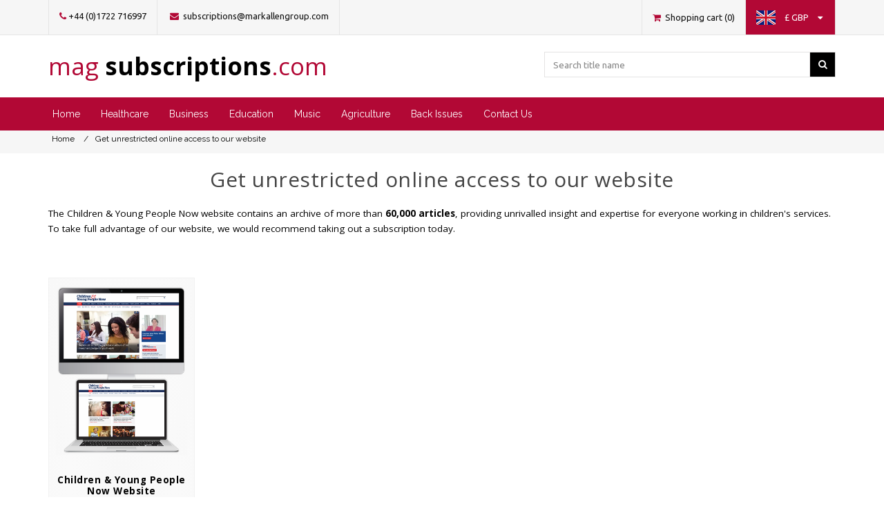

--- FILE ---
content_type: text/html; charset=utf-8
request_url: https://www.magsubscriptions.com/cypweb
body_size: 48902
content:

<!DOCTYPE html>
<html class="html-category-page">
    <head>
        <title>MAG Subscriptions. Get unrestricted online&#160;access to our website</title>
        <meta http-equiv="Content-type" content="text/html;charset=UTF-8" />
        <meta name="description" content="" />
        <meta name="keywords" content="" />
        <meta name="generator" content="nopCommerce" />
        <meta name="viewport" content="width=device-width, initial-scale=1" />
        <meta http-equiv="X-UA-Compatible" content="IE=edge">
        
        
        

<link href="https://fonts.googleapis.com/css?family=Ubuntu:400,500,700" rel="stylesheet">
<link href="https://fonts.googleapis.com/css?family=Raleway:300,400,500,600,700" rel="stylesheet">
<link href="https://fonts.googleapis.com/css?family=Open+Sans:400,600,700" rel="stylesheet">
<link href="/Themes/MagSubs/Content/css/normalize.css" rel="stylesheet">
        <script>
window.dataLayer = window.dataLayer || [];
</script>
<!-- Google Tag Manager -->
<script>(function(w,d,s,l,i){w[l]=w[l]||[];w[l].push({'gtm.start':
new Date().getTime(),event:'gtm.js'});var f=d.getElementsByTagName(s)[0],
j=d.createElement(s),dl=l!='dataLayer'?'&l='+l:'';j.async=true;j.src=
'https://www.googletagmanager.com/gtm.js?id='+i+dl;f.parentNode.insertBefore(j,f);
})(window,document,'script','dataLayer','GTM-JBK6');</script>
<!-- End Google Tag Manager -->
<script>
    !function (f, b, e, v, n, t, s) {
        if (f.fbq) return; n = f.fbq = function () {
            n.callMethod ?
            n.callMethod.apply(n, arguments) : n.queue.push(arguments)
        }; if (!f._fbq) f._fbq = n;
        n.push = n; n.loaded = !0; n.version = '2.0'; n.queue = []; t = b.createElement(e); t.async = !0;
        t.src = v; s = b.getElementsByTagName(e)[0]; s.parentNode.insertBefore(t, s)
    }(window,
    document, 'script', '//connect.facebook.net/en_US/fbevents.js');

fbq('init', '735394960550550');
fbq('track', 'PageView');
fbq('trackCustom', 'ViewCategory', {
content_name: 'Get unrestricted online access to our website',
content_ids: ['321'],
content_type: 'product'
});


</script>
<noscript>
    <img height="1" width="1" style="display:none"
    src="https://www.facebook.com/tr?id=735394960550550&ev=PageView&noscript=1" />
</noscript><script type="text/javascript">
FaceBookCurrencyCode = 'GBP'
FaceBookProductImpressions = [
{
  'id': 321,
  'productkey': '321',
  'name': 'Children & Young People Now Website',
  'price': '12.00',
}];
</script>

<script>
window.heap=window.heap||[],heap.load=function(e,t){window.heap.appid=e,window.heap.config=t=t||{};var r=document.createElement("script");r.type="text/javascript",r.async=!0,r.src="https://cdn.heapanalytics.com/js/heap-"+e+".js";var a=document.getElementsByTagName("script")[0];a.parentNode.insertBefore(r,a);for(var n=function(e){return function(){heap.push([e].concat(Array.prototype.slice.call(arguments,0)))}},p=["addEventProperties","addUserProperties","clearEventProperties","identify","resetIdentity","removeEventProperty","setEventProperties","track","unsetEventProperty"],o=0;o<p.length;o++)heap[p[o]]=n(p[o])};
      heap.load("647121162");
</script>
<script src="https://r630.magsubscriptions.com/script.js"></script>

        <link href="/Content/jquery-ui-themes/smoothness/jquery-ui-1.10.3.custom.min.css" rel="stylesheet" type="text/css" />
<link href="/Themes/MagSubs/Content/css/styles.css" rel="stylesheet" type="text/css" />
<link href="/Themes/MagSubs/Content/css/Font-awesome.css" rel="stylesheet" type="text/css" />
<link href="/Themes/MagSubs/Content/css/Theme.css" rel="stylesheet" type="text/css" />
<link href="/Plugins/SevenSpikes.Nop.Plugins.MegaMenu/Themes/DefaultClean/Content/MegaMenu.css" rel="stylesheet" type="text/css" />

        <script src="/Scripts/jquery-1.10.2.min.js" type="text/javascript"></script>
<script src="/Scripts/jquery.validate.min.js" type="text/javascript"></script>
<script src="/Scripts/jquery.validate.unobtrusive.min.js" type="text/javascript"></script>
<script src="/Scripts/jquery-ui-1.10.3.custom.min.js" type="text/javascript"></script>
<script src="/Scripts/jquery-migrate-1.2.1.min.js" type="text/javascript"></script>
<script src="/Scripts/public.common.js" type="text/javascript"></script>
<script src="/Scripts/public.ajaxcart.js" type="text/javascript"></script>
<script src="/Plugins/SevenSpikes.Core/Scripts/SevenSpikesExtensions.min.js" type="text/javascript"></script>
<script src="/Plugins/SevenSpikes.Nop.Plugins.MegaMenu/Scripts/MegaMenu.min.js" type="text/javascript"></script>

        
        
        
        
        
<link rel="shortcut icon" href="https://www.magsubscriptions.com/favicon.ico" />
        <!--Powered by nopCommerce - http://www.nopCommerce.com-->
    </head>
    <body>
        <div id="myModal" class="modal fade" role="dialog">
            <div class="modal-dialog">

                <!-- Modal content-->
                <div class="modal-content">
                    <div class="modal-body">
                        <img src="/Themes/MagSubs/Content/images/logo.png" class="img-responsive" />
                        <p class="redirect-text"></p>
                    </div>
                    <div id="footer-buttons" class="modal-footer">

                    </div>
                </div>

            </div>
        </div>
        <div class="ui-front-modal"></div>
        
<!-- Google Tag Manager (noscript) -->
<noscript><iframe src="https://www.googletagmanager.com/ns.html?id=GTM-JBK6"
height="0" width="0" style="display:none;visibility:hidden"></iframe></noscript>
<!-- End Google Tag Manager (noscript) -->


<div class="ajax-loading-block-window" style="display: none">
</div>
<div id="dialog-notifications-success" title="Notification" style="display:none;">
</div>
<div id="dialog-notifications-error" title="Error" style="display:none;">
</div>
<div id="bar-notification" class="bar-notification">
    <span class="close" title="Close">&nbsp;</span>
</div>




<!--[if lte IE 7]>
    <div style="clear:both;height:59px;text-align:center;position:relative;">
        <a href="http://www.microsoft.com/windows/internet-explorer/default.aspx" target="_blank">
            <img src="/Themes/MagSubs/Content/images/ie_warning.jpg" height="42" width="820" alt="You are using an outdated browser. For a faster, safer browsing experience, upgrade for free today." />
        </a>
    </div>
<![endif]-->


<div class="master-wrapper-page">

    

<div class="navbar-fixed-top">
    <div class="header">
        
        
        <div class="header-upper">
            <div class="container">
                <div class="header-selectors-wrapper">
                    <ul>
                        <li>
                            <a>
                                <i class="fa fa-phone" aria-hidden="true"></i>+44 (0)1722 716997
                            </a>
                        </li>
                        <li>
                            <a href="/contactus">
                                <i class="fa fa-envelope" aria-hidden="true"></i> subscriptions@markallengroup.com
                            </a>
                        </li>
                       
                    </ul>

                    

                    

                    

                    
                </div>
                <div class="header-links-wrapper">
                   
                    <div class="header-links">
    <ul>
        
      

                            <li id="topcartlink">
                <a class="view-cart" href="/cart">
                    <i class="fa fa-shopping-cart" aria-hidden="true"></i>
                    <span class="cart-label">Shopping cart</span>
                    <span class="cart-qty">(0)</span>
                </a>
            </li>

        <li>
            <div id="country-flags">

    <a href="#">
        <img class="store-flag inline-block" src="/Themes/MagSubs/Content/Images/flags/gb.png" />
        <div class="hidden-xs hidden-sm inline-block">
            <span style="padding: 0 10px">&#163; GBP</span>
            <i class="fa fa-caret-down" aria-hidden="true"></i>
        </div>
    </a>
</div>

<div class="countrySelector">
    <div class="leftPane">
        <div class="paneContent">
            <div class="section">
                <span class="title">
                    Please select from the drop down menu which region you are shopping from. Please note the currency outside of the UK & Europe is US dollars.
                </span>
            </div>
        </div>
    </div>
    <div class="divider"> </div>
    <div class="rightPane">
        <div class="paneContent">
            <div class="section">
                <label class="country">Select currency</label>
                <div role="combobox" class="dk_container  dk_theme_default selectorDropdown countrySelectDD countriesbound" id="dk_container_countrySelectorDropdown" tabindex="0" aria-hidden="true" style="display: block;">
                    <select id="storeselector">
                            <option value="1" selected="selected">&#163; GBP</option>
                            <option value="2">€ EUR</option>
                            <option value="3">$ USD</option>
                    </select>
                </div>
            </div>
        </div>
    </div>
</div>

<script>
    $(document).on('change',
        '#storeselector',
        function () {
            $.ajax(
                {
                    url: `/StoreSelector/SelectStore?storeId=${parseInt($(this).attr("value"))}`,
                    type: 'POST',
                    contentType: 'application/json; charset=utf-8',
                    success: function (data) {
                        if (data.Msg) {
                            if (data.Msg == "Error") {
                                alert('Failed to redirect to different store.');
                            }
                            if (data.Msg == "Success") {
                                // Check if page exist with segment before redirect
                                var fullUrl = data.Url + window.location.pathname;
                                $.ajax({
                                    type: 'HEAD',
                                    url: fullUrl,
                                    success: function () {
                                        window.location.replace(fullUrl);
                                    }, error: function () {
                                        // If page does not exists redirects to the root
                                        window.location.replace(data.Url);
                                    }
                                });
                            }
                        }
                    },
                    error: function (xhr, ajaxOptions, thrownError) {
                        alert('Exception');
                    }
                });
        });

    $(document).ready(function () {

        $('#country-flags a').on('click',
            function (e) {
                e.stopPropagation();
                $('.countrySelector').addClass("active");
            });
        $(document).click(function (e) {
            e.stopPropagation();
            if ($(e.target).closest('.countrySelector').length === 0) {
                $('.countrySelector').removeClass("active");
            }
        });
    });
</script>
        </li>
        

    </ul>

            <script type="text/javascript">
            $(document).ready(function () {
                $('.header').on('mouseenter', '#topcartlink', function () {
                    $('#flyout-cart').addClass('active');
                });
                $('.header').on('mouseleave', '#topcartlink', function () {
                    $('#flyout-cart').removeClass('active');
                });
                $('.header').on('mouseenter', '#flyout-cart', function () {
                    $('#flyout-cart').addClass('active');
                });
                $('.header').on('mouseleave', '#flyout-cart', function () {
                    $('#flyout-cart').removeClass('active');
                });
            });
        </script>

</div>

                    <div id="flyout-cart" class="flyout-cart">
    <div class="mini-shopping-cart">
        <div class="count">
You have no items in your shopping cart.        </div>
    </div>
</div>

                </div>
            </div>
        </div>
        <div class="header-lower">
            <div class="container">
                <div class="header-logo">
                    
                    <a href="/">
                        <h1>
                            <span>
                                mag
                            </span>subscriptions<span>.com </span>
                        </h1>
                    </a>
                </div>
                <div class="search-box">
                    <form action="/search" id="small-search-box-form" method="get">    <input type="text" class="search-box-text" id="small-searchterms" autocomplete="off" name="q" placeholder="Search title name" />
    <button type="submit"  class="button-1 search-box-button">
        <i class="fa fa-search" aria-hidden="true"></i>
    </button>
        <script type="text/javascript">
            $("#small-search-box-form").submit(function(event) {
                if ($("#small-searchterms").val() == "") {
                    alert('Please enter some search keyword');
                    $("#small-searchterms").focus();
                    event.preventDefault();
                }
            });
        </script>
        
            <script type="text/javascript">
                $(document).ready(function() {
                    $('#small-searchterms').autocomplete({
                        delay: 500,
                        minLength: 3,
                        source: '/catalog/searchtermautocomplete',
                        appendTo: '.search-box',
                        select: function(event, ui) {
                            $("#small-searchterms").val(ui.item.label);
                            setLocation(ui.item.producturl);
                            return false;
                        }
                    })
                        .data("ui-autocomplete")._renderItem = function(ul, item) {
                            var t = item.label;
                            //html encode
                            t = htmlEncode(t);
                            return $("<li></li>")
                                .data("item.autocomplete", item)
                                .append("<a><span>" + t + "</span></a>")
                                .appendTo(ul);
                        };
                });
            </script>
        
</form>
                </div>
            </div>
        </div>
    </div>
    <div id="navigation">
        <div class="container">
            





    <ul class="mega-menu navigation"
        data-isRtlEnabled="false"
        data-enableClickForDropDown="false">
    <li class="">
        
        <a href="/" class="" title="Home" ><span> Home</span></a>

    </li>



<li class="has-sublist nav-healthcare">
        <a class="with-subcategories" href="/healthcare"><span>Healthcare</span></a>

        <div class="dropdown categories fullWidth boxes-8">
            <div class="row-wrapper">
                <div class="row"><div class="box">
                        <div class="picture-title-wrap">
                            <div class="title">
                                <a href="/healthcare-allied-health-professionals" title="Allied Health Professionals"><span>Allied Health Professionals</span></a>
                            </div>
                            <div class="picture">
                                <a href="/healthcare-allied-health-professionals" title="Show products in category Allied Health Professionals">
                                    <img class="lazy" alt="Picture for category Allied Health Professionals" src="[data-uri]" data-original="https://markallen.blob.core.windows.net/magsubscriptions/0000263_allied-health-professionals_290.png" />
                                </a>
                            </div>
                        </div>
                        <ul class="subcategories">
                                <li>
                                    <a href="/healthcare-allied-health-professionals-international-journal-of-therapy-and-rehabilitation" title="International Journal of Therapy and Rehabilitation"><span>International Journal of Therapy and Rehabilitation</span></a>
                                </li>
                                <li>
                                    <a href="/international-journal-of-advancing-practice" title="International Journal for Advancing Practice"><span>International Journal for Advancing Practice</span></a>
                                </li>
                                <li>
                                    <a href="/healthcare-allied-health-professionals-journal-of-paramedic-practice" title="Journal of Paramedic Practice"><span>Journal of Paramedic Practice</span></a>
                                </li>
                                <li>
                                    <a href="/healthcare-allied-health-professionals-international-paramedic-practice" title="International Paramedic Practice"><span>International Paramedic Practice</span></a>
                                </li>

                                <li>
                                    <a class="view-all" href="/healthcare-allied-health-professionals" title="View All">
                                        <span>View All</span>
                                    </a>
                                </li>
                        </ul>
                    
</div><div class="box">
                        <div class="picture-title-wrap">
                            <div class="title">
                                <a href="/healthcare-animal-health" title="Animal Health"><span>Animal Health</span></a>
                            </div>
                            <div class="picture">
                                <a href="/healthcare-animal-health" title="Show products in category Animal Health">
                                    <img class="lazy" alt="Picture for category Animal Health" src="[data-uri]" data-original="https://markallen.blob.core.windows.net/magsubscriptions/0000259_animal-health_290.png" />
                                </a>
                            </div>
                        </div>
                        <ul class="subcategories">
                                <li>
                                    <a href="/healthcare-animal-health-companion-animal" title="Companion Animal"><span>Companion Animal</span></a>
                                </li>
                                <li>
                                    <a href="/healthcare-animal-health-livestock" title="Livestock"><span>Livestock</span></a>
                                </li>
                                <li>
                                    <a href="/healthcare-animal-health-the-veterinary-nurse" title="The Veterinary Nurse"><span>The Veterinary Nurse</span></a>
                                </li>
                                <li>
                                    <a href="/the-veterinary-wound-library" title="The Veterinary Wound Library"><span>The Veterinary Wound Library</span></a>
                                </li>

                        </ul>
                    
</div><div class="box">
                        <div class="picture-title-wrap">
                            <div class="title">
                                <a href="/healthcare-management" title="Management"><span>Management</span></a>
                            </div>
                            <div class="picture">
                                <a href="/healthcare-management" title="Show products in category Management">
                                    <img class="lazy" alt="Picture for category Management" src="[data-uri]" data-original="https://markallen.blob.core.windows.net/magsubscriptions/0000289_management_290.png" />
                                </a>
                            </div>
                        </div>
                        <ul class="subcategories">
                                <li>
                                    <a href="/healthcare-management-british-journal-of-healthcare-management" title="British Journal of Healthcare Management"><span>British Journal of Healthcare Management</span></a>
                                </li>

                        </ul>
                    
</div><div class="box">
                        <div class="picture-title-wrap">
                            <div class="title">
                                <a href="/healthcare-medical" title="Medical"><span>Medical</span></a>
                            </div>
                            <div class="picture">
                                <a href="/healthcare-medical" title="Show products in category Medical">
                                    <img class="lazy" alt="Picture for category Medical" src="[data-uri]" data-original="https://markallen.blob.core.windows.net/magsubscriptions/0000260_medical_290.png" />
                                </a>
                            </div>
                        </div>
                        <ul class="subcategories">
                                <li>
                                    <a href="/respiratory-handbook" title="Respiratory Handbook"><span>Respiratory Handbook</span></a>
                                </li>
                                <li>
                                    <a href="/journal-of-lower-limb-wound-care" title="Journal of Lower Limb Wound Care"><span>Journal of Lower Limb Wound Care</span></a>
                                </li>
                                <li>
                                    <a href="/healthcare-medical-journal-of-wound-care" title="Journal of Wound Care"><span>Journal of Wound Care</span></a>
                                </li>
                                <li>
                                    <a href="/healthcare-medical-wound-care-handbook" title="Wound Care Handbook"><span>Wound Care Handbook</span></a>
                                </li>

                                <li>
                                    <a class="view-all" href="/healthcare-medical" title="View All">
                                        <span>View All</span>
                                    </a>
                                </li>
                        </ul>
                    
</div></div><div class="row"><div class="box">
                        <div class="picture-title-wrap">
                            <div class="title">
                                <a href="/healthcare-dental" title="Dental"><span>Dental</span></a>
                            </div>
                            <div class="picture">
                                <a href="/healthcare-dental" title="Show products in category Dental">
                                    <img class="lazy" alt="Picture for category Dental" src="[data-uri]" data-original="https://markallen.blob.core.windows.net/magsubscriptions/0000754_dental_290.png" />
                                </a>
                            </div>
                        </div>
                        <ul class="subcategories">
                                <li>
                                    <a href="/healthcare-dental-nursing" title="Dental Nursing"><span>Dental Nursing</span></a>
                                </li>
                                <li>
                                    <a href="/healthcare-dental-dental-update" title="Dental Update"><span>Dental Update</span></a>
                                </li>
                                <li>
                                    <a href="/aesthetic-update" title="Aesthetic Update"><span>Aesthetic Update</span></a>
                                </li>
                                <li>
                                    <a href="/orthodontic-update" title="Orthodontic Update"><span>Orthodontic Update</span></a>
                                </li>

                        </ul>
                    
</div><div class="box">
                        <div class="picture-title-wrap">
                            <div class="title">
                                <a href="/optical" title="Optical"><span>Optical</span></a>
                            </div>
                            <div class="picture">
                                <a href="/optical" title="Show products in category Optical">
                                    <img class="lazy" alt="Picture for category Optical" src="[data-uri]" data-original="https://markallen.blob.core.windows.net/magsubscriptions/0001326_optical_290.png" />
                                </a>
                            </div>
                        </div>
                        <ul class="subcategories">
                                <li>
                                    <a href="/healthcare-optician" title="Optician"><span>Optician</span></a>
                                </li>

                        </ul>
                    
</div><div class="box">
                        <div class="picture-title-wrap">
                            <div class="title">
                                <a href="/healthcare-nursing" title="Nursing"><span>Nursing</span></a>
                            </div>
                            <div class="picture">
                                <a href="/healthcare-nursing" title="Show products in category Nursing">
                                    <img class="lazy" alt="Picture for category Nursing" src="[data-uri]" data-original="https://markallen.blob.core.windows.net/magsubscriptions/0002277_nursing_290.png" />
                                </a>
                            </div>
                        </div>
                        <ul class="subcategories">
                                <li>
                                    <a href="/healthcare-nursing-journal-of-aesthetic-nursing" title="Journal of Aesthetic Nursing"><span>Journal of Aesthetic Nursing</span></a>
                                </li>
                                <li>
                                    <a href="/journal-of-family-and-child-health" title="Journal of Family and Child Health"><span>Journal of Family and Child Health</span></a>
                                </li>
                                <li>
                                    <a href="/healthcare-nursing-british-journal-of-cardiac-nursing" title="British Journal of Cardiac Nursing"><span>British Journal of Cardiac Nursing</span></a>
                                </li>
                                <li>
                                    <a href="/healthcare-nursing-british-journal-of-community-nursing" title="British Journal of Community Nursing"><span>British Journal of Community Nursing</span></a>
                                </li>

                                <li>
                                    <a class="view-all" href="/healthcare-nursing" title="View All">
                                        <span>View All</span>
                                    </a>
                                </li>
                        </ul>
                    
</div><div class="box">
                        <div class="picture-title-wrap">
                            <div class="title">
                                <a href="/healthcare-midwifery" title="Midwifery"><span>Midwifery</span></a>
                            </div>
                            <div class="picture">
                                <a href="/healthcare-midwifery" title="Show products in category Midwifery">
                                    <img class="lazy" alt="Picture for category Midwifery" src="[data-uri]" data-original="https://markallen.blob.core.windows.net/magsubscriptions/0000261_midwifery_290.png" />
                                </a>
                            </div>
                        </div>
                        <ul class="subcategories">
                                <li>
                                    <a href="/healthcare-midwifery-african-journal-of-midwifery-and-womens-health" title="African Journal of Midwifery and Women&#39;s Health"><span>African Journal of Midwifery and Women&#39;s Health</span></a>
                                </li>
                                <li>
                                    <a href="/healthcare-midwifery-british-journal-of-midwifery" title="British Journal of Midwifery"><span>British Journal of Midwifery</span></a>
                                </li>
                                <li>
                                    <a href="/healthcare-midwifery-african-journal-of-midwifery-and-womens-health-british-journal-of-midwifery" title="African Journal of Midwifery and Women&#39;s Health &amp; British Journal of Midwifery"><span>African Journal of Midwifery and Women&#39;s Health &amp; British Journal of Midwifery</span></a>
                                </li>

                        </ul>
                    
</div></div>
            </div>

        </div>
</li>


<li class="has-sublist">
        <a class="with-subcategories" href="/business"><span>Business</span></a>

        <div class="dropdown categories fullWidth boxes-4">
            <div class="row-wrapper">
                <div class="row"><div class="box">
                        <div class="picture-title-wrap">
                            <div class="title">
                                <a href="/business-communications-technology" title="Communication Technology"><span>Communication Technology</span></a>
                            </div>
                            <div class="picture">
                                <a href="/business-communications-technology" title="Show products in category Communication Technology">
                                    <img class="lazy" alt="Picture for category Communication Technology" src="[data-uri]" data-original="https://markallen.blob.core.windows.net/magsubscriptions/0000847_communication-technology_290.png" />
                                </a>
                            </div>
                        </div>
                        <ul class="subcategories">
                                <li>
                                    <a href="/business-communications-technology-land-mobile" title="Land mobile"><span>Land mobile</span></a>
                                </li>
                                <li>
                                    <a href="/business-communications-technology-tetra-today" title="Critical Communications Today"><span>Critical Communications Today</span></a>
                                </li>

                        </ul>
                    
</div><div class="box">
                        <div class="picture-title-wrap">
                            <div class="title">
                                <a href="/business-printweek" title="Printweek"><span>Printweek</span></a>
                            </div>
                            <div class="picture">
                                <a href="/business-printweek" title="Show products in category Printweek">
                                    <img class="lazy" alt="Picture for category Printweek" src="[data-uri]" data-original="https://markallen.blob.core.windows.net/magsubscriptions/0001265_printweek_290.jpeg" />
                                </a>
                            </div>
                        </div>
                        <ul class="subcategories">

                        </ul>
                    
</div><div class="box">
                        <div class="picture-title-wrap">
                            <div class="title">
                                <a href="/estates-gazette" title="Estates Gazette"><span>Estates Gazette</span></a>
                            </div>
                            <div class="picture">
                                <a href="/estates-gazette" title="Show products in category Estates Gazette">
                                    <img class="lazy" alt="Picture for category Estates Gazette" src="[data-uri]" data-original="https://markallen.blob.core.windows.net/magsubscriptions/0002382_estates-gazette_290.png" />
                                </a>
                            </div>
                        </div>
                        <ul class="subcategories">

                        </ul>
                    
</div><div class="box">
                        <div class="picture-title-wrap">
                            <div class="title">
                                <a href="/business-human-resources" title="HR magazine"><span>HR magazine</span></a>
                            </div>
                            <div class="picture">
                                <a href="/business-human-resources" title="Show products in category HR magazine">
                                    <img class="lazy" alt="Picture for category HR magazine" src="[data-uri]" data-original="https://markallen.blob.core.windows.net/magsubscriptions/0000192_hr-magazine_290.png" />
                                </a>
                            </div>
                        </div>
                        <ul class="subcategories">

                        </ul>
                    
</div></div>
            </div>

        </div>
</li>


<li class="has-sublist">
        <a class="with-subcategories" href="/education"><span>Education</span></a>

        <div class="dropdown categories fullWidth boxes-4">
            <div class="row-wrapper">
                <div class="row"><div class="box">
                        <div class="picture-title-wrap">
                            <div class="title">
                                <a href="/education-early-years" title="Early years"><span>Early years</span></a>
                            </div>
                            <div class="picture">
                                <a href="/education-early-years" title="Show products in category Early years">
                                    <img class="lazy" alt="Picture for category Early years" src="[data-uri]" data-original="https://markallen.blob.core.windows.net/magsubscriptions/0002155_early-years_290.png" />
                                </a>
                            </div>
                        </div>
                        <ul class="subcategories">
                                <li>
                                    <a href="/education-early-years-nursery-world" title="Nursery World"><span>Nursery World</span></a>
                                </li>

                        </ul>
                    
</div><div class="box">
                        <div class="picture-title-wrap">
                            <div class="title">
                                <a href="/childrens-services" title="Children&#39;s Services"><span>Children&#39;s Services</span></a>
                            </div>
                            <div class="picture">
                                <a href="/childrens-services" title="Show products in category Children&#39;s Services">
                                    <img class="lazy" alt="Picture for category Children&#39;s Services" src="[data-uri]" data-original="https://markallen.blob.core.windows.net/magsubscriptions/0002570_childrens-services_290.png" />
                                </a>
                            </div>
                        </div>
                        <ul class="subcategories">
                                <li>
                                    <a href="/education-children-and-young-people" title="Children &amp; Young People Now"><span>Children &amp; Young People Now</span></a>
                                </li>

                        </ul>
                    
</div><div class="box">
                        <div class="picture-title-wrap">
                            <div class="title">
                                <a href="/arts-education" title="Arts Education"><span>Arts Education</span></a>
                            </div>
                            <div class="picture">
                                <a href="/arts-education" title="Show products in category Arts Education">
                                    <img class="lazy" alt="Picture for category Arts Education" src="[data-uri]" data-original="https://markallen.blob.core.windows.net/magsubscriptions/0000927_arts-education_290.png" />
                                </a>
                            </div>
                        </div>
                        <ul class="subcategories">
                                <li>
                                    <a href="/drama-theatre" title="Drama &amp; Theatre"><span>Drama &amp; Theatre</span></a>
                                </li>
                                <li>
                                    <a href="/music-music-teacher" title="Music Teacher"><span>Music Teacher</span></a>
                                </li>

                        </ul>
                    
</div><div class="box">
                        <div class="picture-title-wrap">
                            <div class="title">
                                <a href="/schools" title="Schools"><span>Schools</span></a>
                            </div>
                            <div class="picture">
                                <a href="/schools" title="Show products in category Schools">
                                    <img class="lazy" alt="Picture for category Schools" src="[data-uri]" data-original="https://markallen.blob.core.windows.net/magsubscriptions/0002571_schools_290.png" />
                                </a>
                            </div>
                        </div>
                        <ul class="subcategories">
                                <li>
                                    <a href="/safeguarding-digest-2" title="Safeguarding Digest"><span>Safeguarding Digest</span></a>
                                </li>

                        </ul>
                    
</div></div>
            </div>

        </div>
</li>


<li class="has-sublist">

        <a class="with-subcategories" href="/music"><span>Music</span></a>

        <div class="plus-button"></div>
        <div class="sublist-wrap">
            <ul class="sublist">
                <li class="back-button">
                    <span>Back</span>
                </li>
                            <li>
                <a class="lastLevelCategory" href="/music-songlines" title="Songlines"><span>Songlines</span></a>
            </li>
            <li>
                <a class="lastLevelCategory" href="/music-jazzwise" title="Jazzwise"><span>Jazzwise</span></a>
            </li>
            <li>
                <a class="lastLevelCategory" href="/music-classical-music" title="Classical Music"><span>Classical Music</span></a>
            </li>
            <li>
                <a class="lastLevelCategory" href="/music-gramophone" title="Gramophone"><span>Gramophone</span></a>
            </li>
            <li>
                <a class="lastLevelCategory" href="/music-shop" title="Music shop"><span>Music shop</span></a>
            </li>
            <li>
                <a class="lastLevelCategory" href="/music-opera-now" title="Opera Now"><span>Opera Now</span></a>
            </li>
            <li>
                <a class="lastLevelCategory" href="/music-international-piano" title="International Piano"><span>International Piano</span></a>
            </li>
            <li>
                <a class="lastLevelCategory" href="/music-choir-organ" title="Choir &amp; Organ"><span>Choir &amp; Organ</span></a>
            </li>

            </ul>
        </div>

</li>

    <li class="">
        
        <a href="/agriculture" class="" title="Agriculture" ><span> Agriculture</span></a>

    </li>
    <li class="">
        
        <a href="/back-issues" class="" title="Back Issues" ><span> Back Issues</span></a>

    </li>
    <li class="">
        
        <a href="/contactus" class="" title="Contact Us" ><span> Contact Us</span></a>

    </li>

        
    </ul>
    <div class="menu-title"><span>Menu</span></div>
    <ul class="mega-menu-responsive navigation">
    <li class="">
        
        <a href="/" class="" title="Home" ><span> Home</span></a>

    </li>



<li class="has-sublist nav-healthcare">

        <a class="with-subcategories" href="/healthcare"><span>Healthcare</span></a>

        <div class="plus-button"></div>
        <div class="sublist-wrap">
            <ul class="sublist">
                <li class="back-button">
                    <span>Back</span>
                </li>
                            <li class="has-sublist">
                <a href="/healthcare-allied-health-professionals" title="Allied Health Professionals" class="with-subcategories"><span>Allied Health Professionals</span></a>
                <div class="plus-button"></div>
                <div class="sublist-wrap">
                    <ul class="sublist">
                        <li class="back-button">
                            <span>Back</span>
                        </li>
                                    <li>
                <a class="lastLevelCategory" href="/healthcare-allied-health-professionals-international-journal-of-therapy-and-rehabilitation" title="International Journal of Therapy and Rehabilitation"><span>International Journal of Therapy and Rehabilitation</span></a>
            </li>
            <li>
                <a class="lastLevelCategory" href="/international-journal-of-advancing-practice" title="International Journal for Advancing Practice"><span>International Journal for Advancing Practice</span></a>
            </li>
            <li>
                <a class="lastLevelCategory" href="/healthcare-allied-health-professionals-journal-of-paramedic-practice" title="Journal of Paramedic Practice"><span>Journal of Paramedic Practice</span></a>
            </li>
            <li>
                <a class="lastLevelCategory" href="/healthcare-allied-health-professionals-international-paramedic-practice" title="International Paramedic Practice"><span>International Paramedic Practice</span></a>
            </li>


                            <li>
                                <a class="view-all" href="/healthcare-allied-health-professionals" title="View All">
                                    <span>View All</span>
                                </a>
                            </li>
                    </ul>
                </div>
            </li>
            <li class="has-sublist">
                <a href="/healthcare-animal-health" title="Animal Health" class="with-subcategories"><span>Animal Health</span></a>
                <div class="plus-button"></div>
                <div class="sublist-wrap">
                    <ul class="sublist">
                        <li class="back-button">
                            <span>Back</span>
                        </li>
                                    <li>
                <a class="lastLevelCategory" href="/healthcare-animal-health-companion-animal" title="Companion Animal"><span>Companion Animal</span></a>
            </li>
            <li>
                <a class="lastLevelCategory" href="/healthcare-animal-health-livestock" title="Livestock"><span>Livestock</span></a>
            </li>
            <li>
                <a class="lastLevelCategory" href="/healthcare-animal-health-the-veterinary-nurse" title="The Veterinary Nurse"><span>The Veterinary Nurse</span></a>
            </li>
            <li>
                <a class="lastLevelCategory" href="/the-veterinary-wound-library" title="The Veterinary Wound Library"><span>The Veterinary Wound Library</span></a>
            </li>


                    </ul>
                </div>
            </li>
            <li class="has-sublist">
                <a href="/healthcare-management" title="Management" class="with-subcategories"><span>Management</span></a>
                <div class="plus-button"></div>
                <div class="sublist-wrap">
                    <ul class="sublist">
                        <li class="back-button">
                            <span>Back</span>
                        </li>
                                    <li>
                <a class="lastLevelCategory" href="/healthcare-management-british-journal-of-healthcare-management" title="British Journal of Healthcare Management"><span>British Journal of Healthcare Management</span></a>
            </li>


                    </ul>
                </div>
            </li>
            <li class="has-sublist">
                <a href="/healthcare-medical" title="Medical" class="with-subcategories"><span>Medical</span></a>
                <div class="plus-button"></div>
                <div class="sublist-wrap">
                    <ul class="sublist">
                        <li class="back-button">
                            <span>Back</span>
                        </li>
                                    <li>
                <a class="lastLevelCategory" href="/respiratory-handbook" title="Respiratory Handbook"><span>Respiratory Handbook</span></a>
            </li>
            <li>
                <a class="lastLevelCategory" href="/journal-of-lower-limb-wound-care" title="Journal of Lower Limb Wound Care"><span>Journal of Lower Limb Wound Care</span></a>
            </li>
            <li>
                <a class="lastLevelCategory" href="/healthcare-medical-journal-of-wound-care" title="Journal of Wound Care"><span>Journal of Wound Care</span></a>
            </li>
            <li>
                <a class="lastLevelCategory" href="/healthcare-medical-wound-care-handbook" title="Wound Care Handbook"><span>Wound Care Handbook</span></a>
            </li>


                            <li>
                                <a class="view-all" href="/healthcare-medical" title="View All">
                                    <span>View All</span>
                                </a>
                            </li>
                    </ul>
                </div>
            </li>
            <li class="has-sublist">
                <a href="/healthcare-dental" title="Dental" class="with-subcategories"><span>Dental</span></a>
                <div class="plus-button"></div>
                <div class="sublist-wrap">
                    <ul class="sublist">
                        <li class="back-button">
                            <span>Back</span>
                        </li>
                                    <li>
                <a class="lastLevelCategory" href="/healthcare-dental-nursing" title="Dental Nursing"><span>Dental Nursing</span></a>
            </li>
            <li>
                <a class="lastLevelCategory" href="/healthcare-dental-dental-update" title="Dental Update"><span>Dental Update</span></a>
            </li>
            <li>
                <a class="lastLevelCategory" href="/aesthetic-update" title="Aesthetic Update"><span>Aesthetic Update</span></a>
            </li>
            <li>
                <a class="lastLevelCategory" href="/orthodontic-update" title="Orthodontic Update"><span>Orthodontic Update</span></a>
            </li>


                    </ul>
                </div>
            </li>
            <li class="has-sublist">
                <a href="/optical" title="Optical" class="with-subcategories"><span>Optical</span></a>
                <div class="plus-button"></div>
                <div class="sublist-wrap">
                    <ul class="sublist">
                        <li class="back-button">
                            <span>Back</span>
                        </li>
                                    <li>
                <a class="lastLevelCategory" href="/healthcare-optician" title="Optician"><span>Optician</span></a>
            </li>


                    </ul>
                </div>
            </li>
            <li class="has-sublist">
                <a href="/healthcare-nursing" title="Nursing" class="with-subcategories"><span>Nursing</span></a>
                <div class="plus-button"></div>
                <div class="sublist-wrap">
                    <ul class="sublist">
                        <li class="back-button">
                            <span>Back</span>
                        </li>
                                    <li>
                <a class="lastLevelCategory" href="/healthcare-nursing-journal-of-aesthetic-nursing" title="Journal of Aesthetic Nursing"><span>Journal of Aesthetic Nursing</span></a>
            </li>
            <li>
                <a class="lastLevelCategory" href="/journal-of-family-and-child-health" title="Journal of Family and Child Health"><span>Journal of Family and Child Health</span></a>
            </li>
            <li>
                <a class="lastLevelCategory" href="/healthcare-nursing-british-journal-of-cardiac-nursing" title="British Journal of Cardiac Nursing"><span>British Journal of Cardiac Nursing</span></a>
            </li>
            <li>
                <a class="lastLevelCategory" href="/healthcare-nursing-british-journal-of-community-nursing" title="British Journal of Community Nursing"><span>British Journal of Community Nursing</span></a>
            </li>


                            <li>
                                <a class="view-all" href="/healthcare-nursing" title="View All">
                                    <span>View All</span>
                                </a>
                            </li>
                    </ul>
                </div>
            </li>
            <li class="has-sublist">
                <a href="/healthcare-midwifery" title="Midwifery" class="with-subcategories"><span>Midwifery</span></a>
                <div class="plus-button"></div>
                <div class="sublist-wrap">
                    <ul class="sublist">
                        <li class="back-button">
                            <span>Back</span>
                        </li>
                                    <li>
                <a class="lastLevelCategory" href="/healthcare-midwifery-african-journal-of-midwifery-and-womens-health" title="African Journal of Midwifery and Women&#39;s Health"><span>African Journal of Midwifery and Women&#39;s Health</span></a>
            </li>
            <li>
                <a class="lastLevelCategory" href="/healthcare-midwifery-british-journal-of-midwifery" title="British Journal of Midwifery"><span>British Journal of Midwifery</span></a>
            </li>
            <li>
                <a class="lastLevelCategory" href="/healthcare-midwifery-african-journal-of-midwifery-and-womens-health-british-journal-of-midwifery" title="African Journal of Midwifery and Women&#39;s Health &amp; British Journal of Midwifery"><span>African Journal of Midwifery and Women&#39;s Health &amp; British Journal of Midwifery</span></a>
            </li>


                    </ul>
                </div>
            </li>

            </ul>
        </div>

</li>




<li class="has-sublist">

        <a class="with-subcategories" href="/business"><span>Business</span></a>

        <div class="plus-button"></div>
        <div class="sublist-wrap">
            <ul class="sublist">
                <li class="back-button">
                    <span>Back</span>
                </li>
                            <li class="has-sublist">
                <a href="/business-communications-technology" title="Communication Technology" class="with-subcategories"><span>Communication Technology</span></a>
                <div class="plus-button"></div>
                <div class="sublist-wrap">
                    <ul class="sublist">
                        <li class="back-button">
                            <span>Back</span>
                        </li>
                                    <li>
                <a class="lastLevelCategory" href="/business-communications-technology-land-mobile" title="Land mobile"><span>Land mobile</span></a>
            </li>
            <li>
                <a class="lastLevelCategory" href="/business-communications-technology-tetra-today" title="Critical Communications Today"><span>Critical Communications Today</span></a>
            </li>


                    </ul>
                </div>
            </li>
            <li>
                <a class="lastLevelCategory" href="/business-printweek" title="Printweek"><span>Printweek</span></a>
            </li>
            <li>
                <a class="lastLevelCategory" href="/estates-gazette" title="Estates Gazette"><span>Estates Gazette</span></a>
            </li>
            <li>
                <a class="lastLevelCategory" href="/business-human-resources" title="HR magazine"><span>HR magazine</span></a>
            </li>

            </ul>
        </div>

</li>




<li class="has-sublist">

        <a class="with-subcategories" href="/education"><span>Education</span></a>

        <div class="plus-button"></div>
        <div class="sublist-wrap">
            <ul class="sublist">
                <li class="back-button">
                    <span>Back</span>
                </li>
                            <li class="has-sublist">
                <a href="/education-early-years" title="Early years" class="with-subcategories"><span>Early years</span></a>
                <div class="plus-button"></div>
                <div class="sublist-wrap">
                    <ul class="sublist">
                        <li class="back-button">
                            <span>Back</span>
                        </li>
                                    <li>
                <a class="lastLevelCategory" href="/education-early-years-nursery-world" title="Nursery World"><span>Nursery World</span></a>
            </li>


                    </ul>
                </div>
            </li>
            <li class="has-sublist">
                <a href="/childrens-services" title="Children&#39;s Services" class="with-subcategories"><span>Children&#39;s Services</span></a>
                <div class="plus-button"></div>
                <div class="sublist-wrap">
                    <ul class="sublist">
                        <li class="back-button">
                            <span>Back</span>
                        </li>
                                    <li>
                <a class="lastLevelCategory" href="/education-children-and-young-people" title="Children &amp; Young People Now"><span>Children &amp; Young People Now</span></a>
            </li>


                    </ul>
                </div>
            </li>
            <li class="has-sublist">
                <a href="/arts-education" title="Arts Education" class="with-subcategories"><span>Arts Education</span></a>
                <div class="plus-button"></div>
                <div class="sublist-wrap">
                    <ul class="sublist">
                        <li class="back-button">
                            <span>Back</span>
                        </li>
                                    <li>
                <a class="lastLevelCategory" href="/drama-theatre" title="Drama &amp; Theatre"><span>Drama &amp; Theatre</span></a>
            </li>
            <li>
                <a class="lastLevelCategory" href="/music-music-teacher" title="Music Teacher"><span>Music Teacher</span></a>
            </li>


                    </ul>
                </div>
            </li>
            <li class="has-sublist">
                <a href="/schools" title="Schools" class="with-subcategories"><span>Schools</span></a>
                <div class="plus-button"></div>
                <div class="sublist-wrap">
                    <ul class="sublist">
                        <li class="back-button">
                            <span>Back</span>
                        </li>
                                    <li>
                <a class="lastLevelCategory" href="/safeguarding-digest-2" title="Safeguarding Digest"><span>Safeguarding Digest</span></a>
            </li>


                    </ul>
                </div>
            </li>

            </ul>
        </div>

</li>




<li class="has-sublist">

        <a class="with-subcategories" href="/music"><span>Music</span></a>

        <div class="plus-button"></div>
        <div class="sublist-wrap">
            <ul class="sublist">
                <li class="back-button">
                    <span>Back</span>
                </li>
                            <li>
                <a class="lastLevelCategory" href="/music-songlines" title="Songlines"><span>Songlines</span></a>
            </li>
            <li>
                <a class="lastLevelCategory" href="/music-jazzwise" title="Jazzwise"><span>Jazzwise</span></a>
            </li>
            <li>
                <a class="lastLevelCategory" href="/music-classical-music" title="Classical Music"><span>Classical Music</span></a>
            </li>
            <li>
                <a class="lastLevelCategory" href="/music-gramophone" title="Gramophone"><span>Gramophone</span></a>
            </li>
            <li>
                <a class="lastLevelCategory" href="/music-shop" title="Music shop"><span>Music shop</span></a>
            </li>
            <li>
                <a class="lastLevelCategory" href="/music-opera-now" title="Opera Now"><span>Opera Now</span></a>
            </li>
            <li>
                <a class="lastLevelCategory" href="/music-international-piano" title="International Piano"><span>International Piano</span></a>
            </li>
            <li>
                <a class="lastLevelCategory" href="/music-choir-organ" title="Choir &amp; Organ"><span>Choir &amp; Organ</span></a>
            </li>

            </ul>
        </div>

</li>

    <li class="">
        
        <a href="/agriculture" class="" title="Agriculture" ><span> Agriculture</span></a>

    </li>
    <li class="">
        
        <a href="/back-issues" class="" title="Back Issues" ><span> Back Issues</span></a>

    </li>
    <li class="">
        
        <a href="/contactus" class="" title="Contact Us" ><span> Contact Us</span></a>

    </li>

        
    </ul>

        </div>
    </div>
</div>
    <script type="text/javascript">
        AjaxCart.init(false, '.header-links .cart-qty', '.header-links .wishlist-qty', '#flyout-cart');
    </script>
    <div class="header-menu-container">
        <div class="header-menu">
            

<ul class="top-menu">
    

    <li>
        <a href="/healthcare">Healthcare
        </a>
                <div class="sublist-toggle"></div>
                <ul class="sublist first-level">
    <li>
        <a href="/healthcare-allied-health-professionals">Allied Health Professionals
        </a>
                <div class="sublist-toggle"></div>
                <ul class="sublist ">
    <li>
        <a href="/healthcare-allied-health-professionals-international-journal-of-therapy-and-rehabilitation">International Journal of Therapy and Rehabilitation
        </a>

    </li>
    <li>
        <a href="/international-journal-of-advancing-practice">International Journal for Advancing Practice
        </a>

    </li>
    <li>
        <a href="/healthcare-allied-health-professionals-journal-of-paramedic-practice">Journal of Paramedic Practice
        </a>

    </li>
    <li>
        <a href="/healthcare-allied-health-professionals-international-paramedic-practice">International Paramedic Practice
        </a>

    </li>
    <li>
        <a href="/healthcare-allied-health-professionals-journal-of-prescribing-practice">Journal of Prescribing Practice
        </a>

    </li>
                </ul>

    </li>
    <li>
        <a href="/healthcare-animal-health">Animal Health
        </a>
                <div class="sublist-toggle"></div>
                <ul class="sublist ">
    <li>
        <a href="/healthcare-animal-health-companion-animal">Companion Animal
        </a>

    </li>
    <li>
        <a href="/healthcare-animal-health-livestock">Livestock
        </a>

    </li>
    <li>
        <a href="/healthcare-animal-health-the-veterinary-nurse">The Veterinary Nurse
        </a>

    </li>
    <li>
        <a href="/the-veterinary-wound-library">The Veterinary Wound Library
        </a>

    </li>
                </ul>

    </li>
    <li>
        <a href="/healthcare-management">Management
        </a>
                <div class="sublist-toggle"></div>
                <ul class="sublist ">
    <li>
        <a href="/healthcare-management-british-journal-of-healthcare-management">British Journal of Healthcare Management
        </a>

    </li>
                </ul>

    </li>
    <li>
        <a href="/healthcare-medical">Medical
        </a>
                <div class="sublist-toggle"></div>
                <ul class="sublist ">
    <li>
        <a href="/respiratory-handbook">Respiratory Handbook
        </a>

    </li>
    <li>
        <a href="/journal-of-lower-limb-wound-care">Journal of Lower Limb Wound Care
        </a>

    </li>
    <li>
        <a href="/healthcare-medical-journal-of-wound-care">Journal of Wound Care
        </a>

    </li>
    <li>
        <a href="/healthcare-medical-wound-care-handbook">Wound Care Handbook
        </a>

    </li>
    <li>
        <a href="/healthcare-medical-dermatology-handbook">Dermatology Handbook
        </a>

    </li>
                </ul>

    </li>
    <li>
        <a href="/healthcare-dental">Dental
        </a>
                <div class="sublist-toggle"></div>
                <ul class="sublist ">
    <li>
        <a href="/healthcare-dental-nursing">Dental Nursing
        </a>

    </li>
    <li>
        <a href="/healthcare-dental-dental-update">Dental Update
        </a>

    </li>
    <li>
        <a href="/aesthetic-update">Aesthetic Update
        </a>

    </li>
    <li>
        <a href="/orthodontic-update">Orthodontic Update
        </a>

    </li>
                </ul>

    </li>
    <li>
        <a href="/optical">Optical
        </a>
                <div class="sublist-toggle"></div>
                <ul class="sublist ">
    <li>
        <a href="/healthcare-optician">Optician
        </a>

    </li>
                </ul>

    </li>
    <li>
        <a href="/healthcare-nursing">Nursing
        </a>
                <div class="sublist-toggle"></div>
                <ul class="sublist ">
    <li>
        <a href="/healthcare-nursing-journal-of-aesthetic-nursing">Journal of Aesthetic Nursing
        </a>

    </li>
    <li>
        <a href="/journal-of-family-and-child-health">Journal of Family and Child Health
        </a>

    </li>
    <li>
        <a href="/healthcare-nursing-british-journal-of-cardiac-nursing">British Journal of Cardiac Nursing
        </a>

    </li>
    <li>
        <a href="/healthcare-nursing-british-journal-of-community-nursing">British Journal of Community Nursing
        </a>

    </li>
    <li>
        <a href="/healthcare-nursing-gastrointestinal-nursing">Gastrointestinal Nursing
        </a>

    </li>
    <li>
        <a href="/healthcare-nursing-british-journal-of-healthcare-assistants">British Journal of Healthcare Assistants
        </a>

    </li>
    <li>
        <a href="/healthcare-nursing-british-journal-of-nursing">British Journal of Nursing
        </a>

    </li>
    <li>
        <a href="/healthcare-nursing-independent-nurse">Independent Nurse
        </a>

    </li>
    <li>
        <a href="/healthcare-nursing-british-journal-of-mental-health-nursing">British Journal of Mental Health Nursing
        </a>

    </li>
    <li>
        <a href="/healthcare-nursing-journal-of-kidney-care">Journal of Kidney Care
        </a>

    </li>
    <li>
        <a href="/healthcare-nursing-british-journal-of-neuroscience-nursing">British Journal of Neuroscience Nursing
        </a>

    </li>
    <li>
        <a href="/healthcare-nursing-nursing-and-residential-care">Nursing and Residential Care
        </a>

    </li>
    <li>
        <a href="/healthcare-nursing-international-journal-of-palliative-nursing">International Journal of Palliative Nursing
        </a>

    </li>
    <li>
        <a href="/pnn">Practice Nursing
        </a>

    </li>
                </ul>

    </li>
    <li>
        <a href="/healthcare-midwifery">Midwifery
        </a>
                <div class="sublist-toggle"></div>
                <ul class="sublist ">
    <li>
        <a href="/healthcare-midwifery-african-journal-of-midwifery-and-womens-health">African Journal of Midwifery and Women&#39;s Health
        </a>

    </li>
    <li>
        <a href="/healthcare-midwifery-british-journal-of-midwifery">British Journal of Midwifery
        </a>

    </li>
    <li>
        <a href="/healthcare-midwifery-african-journal-of-midwifery-and-womens-health-british-journal-of-midwifery">African Journal of Midwifery and Women&#39;s Health &amp; British Journal of Midwifery
        </a>

    </li>
                </ul>

    </li>
                </ul>

    </li>
    <li>
        <a href="/education">Education
        </a>
                <div class="sublist-toggle"></div>
                <ul class="sublist first-level">
    <li>
        <a href="/education-early-years">Early years
        </a>
                <div class="sublist-toggle"></div>
                <ul class="sublist ">
    <li>
        <a href="/education-early-years-nursery-world">Nursery World
        </a>

    </li>
                </ul>

    </li>
    <li>
        <a href="/childrens-services">Children&#39;s Services
        </a>
                <div class="sublist-toggle"></div>
                <ul class="sublist ">
    <li>
        <a href="/education-children-and-young-people">Children &amp; Young People Now
        </a>

    </li>
                </ul>

    </li>
    <li>
        <a href="/arts-education">Arts Education
        </a>
                <div class="sublist-toggle"></div>
                <ul class="sublist ">
    <li>
        <a href="/drama-theatre">Drama &amp; Theatre
        </a>

    </li>
    <li>
        <a href="/music-music-teacher">Music Teacher
        </a>

    </li>
                </ul>

    </li>
    <li>
        <a href="/schools">Schools
        </a>
                <div class="sublist-toggle"></div>
                <ul class="sublist ">
    <li>
        <a href="/safeguarding-digest-2">Safeguarding Digest
        </a>

    </li>
                </ul>

    </li>
                </ul>

    </li>
    <li>
        <a href="/business">Business
        </a>
                <div class="sublist-toggle"></div>
                <ul class="sublist first-level">
    <li>
        <a href="/business-communications-technology">Communication Technology
        </a>
                <div class="sublist-toggle"></div>
                <ul class="sublist ">
    <li>
        <a href="/business-communications-technology-land-mobile">Land mobile
        </a>

    </li>
    <li>
        <a href="/business-communications-technology-tetra-today">Critical Communications Today
        </a>

    </li>
                </ul>

    </li>
    <li>
        <a href="/business-printweek">Printweek
        </a>

    </li>
    <li>
        <a href="/estates-gazette">Estates Gazette
        </a>

    </li>
    <li>
        <a href="/business-human-resources">HR magazine
        </a>

    </li>
                </ul>

    </li>
    <li>
        <a href="/music">Music
        </a>
                <div class="sublist-toggle"></div>
                <ul class="sublist first-level">
    <li>
        <a href="/music-songlines">Songlines
        </a>

    </li>
    <li>
        <a href="/music-jazzwise">Jazzwise
        </a>

    </li>
    <li>
        <a href="/music-classical-music">Classical Music
        </a>

    </li>
    <li>
        <a href="/music-gramophone">Gramophone
        </a>

    </li>
    <li>
        <a href="/music-shop">Music shop
        </a>

    </li>
    <li>
        <a href="/music-opera-now">Opera Now
        </a>

    </li>
    <li>
        <a href="/music-international-piano">International Piano
        </a>

    </li>
    <li>
        <a href="/music-choir-organ">Choir &amp; Organ
        </a>

    </li>
                </ul>

    </li>
    <li>
        <a href="/cop25">Journal of Paramedic Practice and the College of Paramedics
        </a>

    </li>
    <li>
        <a href="/uk-vet-special-offer">UK-VET - New Subscriber Offer
        </a>

    </li>
    <li>
        <a href="/aaa25">Journal of Paramedic Practice and the Association of Air Ambulances
        </a>

    </li>
    <li>
        <a href="/thebls">British Lymphology Society - Member Discounts
        </a>

    </li>
    <li>
        <a href="/joan-special-offer">Journal of Aesthetic Nursing - Special Offer
        </a>

    </li>
    <li>
        <a href="/cyp15sum">CYP15SUM
        </a>

    </li>
    <li>
        <a href="/jkc-annuk">Journal of Kidney Care and the Association of Nephrology Nurses
        </a>

    </li>
    <li>
        <a href="/jkc-brs">Journal of Kidney Care and the British Renal Society
        </a>

    </li>
    <li>
        <a href="/nuw15wb">NUW15WB
        </a>

    </li>
    <li>
        <a href="/ijpn-test">International Journal of Palliative Nursing - TEST
        </a>

    </li>
    <li>
        <a href="/ijpn-test-2">International Journal of Palliative Nursing - TEST
        </a>

    </li>
    <li>
        <a href="/jwc-new-issue">Journal Of Wound Care - New Issue
        </a>

    </li>
    <li>
        <a href="/british-journal-of-midwifery-black-friday-sale">British Journal of Midwifery - Black Friday Sale
        </a>

    </li>
    <li>
        <a href="/journal-of-paramedic-practice-black-friday-sale">Journal of Paramedic Practice - Black Friday Sale
        </a>

    </li>
    <li>
        <a href="/awards20">Save 20% on subscriptions with code AWARDS20
        </a>

    </li>
    <li>
        <a href="/aco2018">Subscription Partnership - ACO2018
        </a>

    </li>
    <li>
        <a href="/cyp15sep">CYP15SEP
        </a>

    </li>
    <li>
        <a href="/jpp-students">Journal of Paramedic Practice - Student Subscriptions
        </a>

    </li>
    <li>
        <a href="/grm918">Gramophone: Autumn 2018 Offer
        </a>

    </li>
    <li>
        <a href="/presto">Gramophone: Presto 2018 Offer
        </a>

    </li>
    <li>
        <a href="/bancc">Exclusive offer for BANCC members
        </a>

    </li>
    <li>
        <a href="/new-bjn">Subscribe to the new &amp; improved British Journal of Nursing
        </a>
                <div class="sublist-toggle"></div>
                <ul class="sublist first-level">
    <li>
        <a href="/bjn-gastro">British Journal of Nursing + Gastrointestinal Nursing
        </a>

    </li>
    <li>
        <a href="/bjn-tvn">British Journal of Nursing + Journal of Wound Care
        </a>

    </li>
    <li>
        <a href="/bjn-renal">British Journal of Nursing + Journal of Kidney Care
        </a>

    </li>
    <li>
        <a href="/bjn-neuro">British Journal of Nursing + British Journal of Neuroscience Nursing
        </a>

    </li>
    <li>
        <a href="/bjn-prescribing">British Journal of Nursing + Nurse Prescribing
        </a>

    </li>
                </ul>

    </li>
    <li>
        <a href="/eye20web">EYE20WEB
        </a>

    </li>
    <li>
        <a href="/nursery-world-black-friday-sale">Nursery World - Black Friday Sale
        </a>

    </li>
    <li>
        <a href="/aawc">An exclusive member benefit for the AAWC
        </a>

    </li>
    <li>
        <a href="/bjn-test-offer">British Journal of Nursing Test Offer
        </a>

    </li>
    <li>
        <a href="/afp">Journal of Prescribing Practice - Exclusive offer for AfP members
        </a>

    </li>
    <li>
        <a href="/jwc-winter-sale">Journal of Wound Care - Winter Sale
        </a>

    </li>
    <li>
        <a href="/bjn-bank-holiday-sale-2">British Journal of Nursing - Bank Holiday Sale
        </a>

    </li>
    <li>
        <a href="/practice-nursing-special-offer">Practice Nursing - Special Offer
        </a>

    </li>
    <li>
        <a href="/bjcn-special-offer">British Journal of Community Nursing - Special Offer
        </a>

    </li>
    <li>
        <a href="/british-journal-of-midwifery-special-offer">British Journal of Midwifery - Special Offer
        </a>

    </li>
    <li>
        <a href="/nswocc">Exclusive offer for NSWOCC members
        </a>

    </li>
    <li>
        <a href="/prescribing-2019">Journal of Prescribing Practice: the new title for all non-medical prescribers
        </a>

    </li>
    <li>
        <a href="/gastro-winter-sale">Gastrointestinal Nursing - Winter Sale
        </a>

    </li>
    <li>
        <a href="/co419">Save 15% in our Easter sale!
        </a>

    </li>
    <li>
        <a href="/ip2019">Save 15% on the new-look International Piano!
        </a>

    </li>
    <li>
        <a href="/nrc-20th">Nursing &amp; Residential Care - 20th Anniversary
        </a>

    </li>
    <li>
        <a href="/grm419-2">Gramophone Spring Offers - Save 20% with code GRM419
        </a>

    </li>
    <li>
        <a href="/eyecards">Subscribe today and receive two Yellow Door gifts
        </a>

    </li>
    <li>
        <a href="/musicians-union-exclusive-offer">Musicians Union - Exclusive Offer
        </a>

    </li>
    <li>
        <a href="/mu519">MU members save 20%
        </a>

    </li>
    <li>
        <a href="/eyecards-2">Subscribe today and receive TWO FREE GIFTS from Yellow Door
        </a>

    </li>
    <li>
        <a href="/newcc">NEWCC
        </a>

    </li>
    <li>
        <a href="/newcc-2">NEWCC
        </a>

    </li>
    <li>
        <a href="/newcdr">Start the new season with our new-look magazine
        </a>

    </li>
    <li>
        <a href="/cm519">Save 15% on the new-look &#39;Classical Music&#39;!
        </a>

    </li>
    <li>
        <a href="/nkoda19">Subscribe today and SAVE 20%
        </a>

    </li>
    <li>
        <a href="/iof19">Save 15% on Choir &amp; Organ!
        </a>

    </li>
    <li>
        <a href="/tou001">Orthodontic Update - New Subscriber Offer
        </a>

    </li>
    <li>
        <a href="/songlines20">Songlines: Around the World in 20 Years of Music
        </a>

    </li>
    <li>
        <a href="/saphna">Exclusive offer for SAPHNA members
        </a>

    </li>
    <li>
        <a href="/longwood19">Save 15% on Choir &amp; Organ!
        </a>

    </li>
    <li>
        <a href="/grm819">Bank holiday weekend sale – save 20% with code GRM819
        </a>

    </li>
    <li>
        <a href="/gu719">Upgrade to the Gramophone Club – save 20% with code GU719
        </a>

    </li>
    <li>
        <a href="/co2019">Subscribe to the new monthly Choir &amp; Organ!
        </a>

    </li>
    <li>
        <a href="/onu719">Upgrade to Print &amp; Digital – save 15% with code ONU719
        </a>

    </li>
    <li>
        <a href="/cmu19">Upgrade to Print &amp; Digital Plus – save 15% with code CMU19
        </a>

    </li>
    <li>
        <a href="/ipu19">Upgrade to Print &amp; Digital – save 15% with code IPU19
        </a>

    </li>
    <li>
        <a href="/ip819">Save 15% this bank holiday weekend!
        </a>

    </li>
    <li>
        <a href="/on819">Save 15% in our bank holiday weekend sale!
        </a>

    </li>
    <li>
        <a href="/cm819">Save 15% in our bank holiday sale!
        </a>

    </li>
    <li>
        <a href="/bampton19">Love opera? You&#39;ll love the new magazine
        </a>

    </li>
    <li>
        <a href="/the-veterinary-nurse-vetcare">EXCLUSIVE OFFER FOR INDEPENDENT VETCARE NURSES
        </a>

    </li>
    <li>
        <a href="/teach20">Two practical resources to inform your music and drama departments
        </a>

    </li>
    <li>
        <a href="/tdu006">Dental Update - Special Periodontics Edition Offer
        </a>

    </li>
    <li>
        <a href="/edu20abh">EDU20ABH
        </a>

    </li>
    <li>
        <a href="/cyp20abh">CYP20ABH
        </a>

    </li>
    <li>
        <a href="/nuw20abh">NUW20ABH
        </a>

    </li>
    <li>
        <a href="/awards20usa">Gramophone: Awards 2019 offer
        </a>

    </li>
    <li>
        <a href="/british-journal-of-nursing-new">British Journal of Nursing - new
        </a>

    </li>
    <li>
        <a href="/save-15-on-the-new-look-opera-now">Save 15% on the new-look Opera Now!
        </a>

    </li>
    <li>
        <a href="/onmop19">Save 15% on the new-look Opera Now!
        </a>

    </li>
    <li>
        <a href="/505050">Jazzwise: Avishai Cohen 505050
        </a>

    </li>
    <li>
        <a href="/efexdigital">Songlines: EFEx Digital
        </a>

    </li>
    <li>
        <a href="/grm1019">Subscribe today &amp; receive our Recording of the Year!
        </a>

    </li>
    <li>
        <a href="/grm1019usa">Subscribe today &amp; receive our Recording of the Year!
        </a>

    </li>
    <li>
        <a href="/jkc-winter-sale-2">Journal of Kidney Care - Winter Sale
        </a>

    </li>
    <li>
        <a href="/jwc-2019">Journal of Wound Care - Winter Sale
        </a>

    </li>
    <li>
        <a href="/cavell-nurses-trust">EXCLUSIVE OFFER FOR THE CAVELL NURSES&#39; TRUST
        </a>

    </li>
    <li>
        <a href="/nrc-winter-sale">Nursing &amp; Residential Care - Winter Sale
        </a>

    </li>
    <li>
        <a href="/ts20">Turner Sims - 20% off with code TS20
        </a>

    </li>
    <li>
        <a href="/grm519">Gramophone Spring Offers - Save 20% with code GRM519
        </a>

    </li>
    <li>
        <a href="/da21">Songlines Subscription Offer | Free David Attenborough album
        </a>

    </li>
    <li>
        <a href="/optician-special-offer-2">Optician - Special Offer
        </a>

    </li>
    <li>
        <a href="/mother15">Give the perfect gift this Mother&#39;s Day
        </a>

    </li>
    <li>
        <a href="/amspar">Exclusive offer for AMSPAR members
        </a>

    </li>
    <li>
        <a href="/opera-now-grange-park-opera-discount">Opera Now: Grange Park Opera discount
        </a>

    </li>
    <li>
        <a href="/den001">Dental Nursing - Print, Website &amp; CPD DEN001
        </a>

    </li>
    <li>
        <a href="/on2019">Love opera? You&#39;ll love the new magazine
        </a>

    </li>
    <li>
        <a href="/onup19">Celebrating 30 years of Opera Now
        </a>

    </li>
    <li>
        <a href="/tdu003">Dental Update - Special Winter Offer
        </a>

    </li>
    <li>
        <a href="/cm2019">Save 15% on the new-look &#39;Classical Music&#39;!
        </a>

    </li>
    <li>
        <a href="/tdu004">Dental Update - Special April 2019 Edition Offer
        </a>

    </li>
    <li>
        <a href="/bsg">Exclusive discount for BSG members
        </a>

    </li>
    <li>
        <a href="/grmalbum19">Gramophone: Save 20% with code ALBUM19
        </a>

    </li>
    <li>
        <a href="/songmusic">Songlines: Save 20% with code SONGMUSIC
        </a>

    </li>
    <li>
        <a href="/abo20">ABO members save 20%!
        </a>

    </li>
    <li>
        <a href="/british-journal-of-community-nursing-ynm-2020">British Journal of Community Nursing - YNM 2020
        </a>

    </li>
    <li>
        <a href="/gastrointestinal-nursing-ynm-2020">Gastrointestinal Nursing - YNM 2020
        </a>

    </li>
    <li>
        <a href="/journal-of-kidney-care-ynm-2020">Journal of Kidney Care - YNM 2020
        </a>

    </li>
    <li>
        <a href="/british-journal-of-neuroscience-nursing-ynm-2020">British Journal of Neuroscience Nursing - YNM 2020
        </a>

    </li>
    <li>
        <a href="/british-journal-of-neuroscience-nursing-ynm-2020-2">British Journal of Neuroscience Nursing - YNM 2020
        </a>

    </li>
    <li>
        <a href="/international-journal-of-palliative-nursing-ynm-2020">International Journal of Palliative Nursing - YNM 2020
        </a>

    </li>
    <li>
        <a href="/drt25">Subscribe to Drama &amp; Theatre and SAVE 20%
        </a>

    </li>
    <li>
        <a href="/nw2020yd">Subscribe to Nursery World today and receive a FREE Yellow Door gift
        </a>

    </li>
    <li>
        <a href="/practice-nursing-ynm-2020">Practice Nursing - YNM 2020
        </a>

    </li>
    <li>
        <a href="/journal-of-health-visting-ynm-2020">Journal of Health Visting - YNM 2020
        </a>

    </li>
    <li>
        <a href="/cm20">Save 20% on Classical Music subscriptions!
        </a>

    </li>
    <li>
        <a href="/inp921">Save 20% on annual subscriptions
        </a>

    </li>
    <li>
        <a href="/serious20">Serious: Save 20% on your Songlines subscription!
        </a>

    </li>
    <li>
        <a href="/froots20">Songlines: Save 20% with code FROOTS20
        </a>

    </li>
    <li>
        <a href="/folk25">Folk Alliance: Save 25% on your Songlines subscription!
        </a>

    </li>
    <li>
        <a href="/reviews20">Save 20% on Gramophone&#39;s reviews database
        </a>

    </li>
    <li>
        <a href="/reviews-upgrade">reviews upgrade
        </a>

    </li>
    <li>
        <a href="/ism">ISM member offers
        </a>
                <div class="sublist-toggle"></div>
                <ul class="sublist first-level">
    <li>
        <a href="/cmism">ISM members save 20% on Classical Music
        </a>

    </li>
    <li>
        <a href="/mtism">ISM members save 20% on Music Teacher
        </a>

    </li>
    <li>
        <a href="/ipism">ISM members save 20% on International Piano
        </a>

    </li>
    <li>
        <a href="/coism">ISM members save 20% on Choir &amp; Organ
        </a>

    </li>
    <li>
        <a href="/grmism">ISM members save 20% on Gramophone
        </a>

    </li>
    <li>
        <a href="/onism">ISM members save 20% on Opera Now
        </a>

    </li>
    <li>
        <a href="/sonism">ISM members save 20% on Songlines
        </a>

    </li>
    <li>
        <a href="/jazism">ISM members save 20% on Jazzwise
        </a>

    </li>
                </ul>

    </li>
    <li>
        <a href="/gramophonelove20">Gramophone: Save 20% with code LOVE20
        </a>

    </li>
    <li>
        <a href="/operanowlove20">Opera Now: Save 20% with code LOVE20
        </a>

    </li>
    <li>
        <a href="/jazzcafe20">Jazzwise: Save 20% with code JAZZCAFE20
        </a>

    </li>
    <li>
        <a href="/jazz250">Save 20% on subscriptions
        </a>

    </li>
    <li>
        <a href="/spring20">Jazzwise: Save 20% with code SPRING20
        </a>

    </li>
    <li>
        <a href="/springgift">Receive a free gift with code SPRINGGIFT
        </a>

    </li>
    <li>
        <a href="/son520">Save 25% on subscriptions with code SON520
        </a>

    </li>
    <li>
        <a href="/opn20">Save 20% on subscriptions with code OPN20
        </a>

    </li>
    <li>
        <a href="/bjcn-mag20">British Journal of Community Nursing - Here to Help You
        </a>

    </li>
    <li>
        <a href="/ch20u">Upgrade your subscription today to save 20%
        </a>

    </li>
    <li>
        <a href="/gu520">Join the Gramophone Club today to save 20%
        </a>

    </li>
    <li>
        <a href="/cho921">Save 20% on annual subscriptions
        </a>

    </li>
    <li>
        <a href="/british-journal-of-nursing-here-to-help-you">British Journal of Nursing - Here to Help You
        </a>

    </li>
    <li>
        <a href="/grm520">Save 20% on subscriptions with code GRM520
        </a>

    </li>
    <li>
        <a href="/journal-of-wound-care-here-to-help-you">Journal of Wound Care - Here to Help You
        </a>

    </li>
    <li>
        <a href="/journal-of-prescribing-practice-here-to-help-you">Journal of Prescribing Practice - Here to Help You
        </a>

    </li>
    <li>
        <a href="/practice-nursing-here-to-help-you">Practice Nursing - Here to Help You
        </a>

    </li>
    <li>
        <a href="/journal-of-paramedic-practice-here-to-help-you">Journal of Paramedic Practice - Here to Help You
        </a>

    </li>
    <li>
        <a href="/british-journal-of-midwifery-here-to-help-you">British Journal of Midwifery - Here to Help You
        </a>

    </li>
    <li>
        <a href="/companion-animal-here-to-help-you">Companion Animal - Here to Help You
        </a>

    </li>
    <li>
        <a href="/access-the-entire-bjm-archive">Access the entire BJM archive
        </a>

    </li>
    <li>
        <a href="/drtweb">Get unrestricted access to our website
        </a>

    </li>
    <li>
        <a href="/ooty20">Save 10% on Gramophone subscriptions - with code OOTY20
        </a>

    </li>
    <li>
        <a href="/abrsm20">Save 20% on subscriptions with code ABRSM20
        </a>

    </li>
    <li>
        <a href="/sjss20">Save 15% on subscriptions - with code SJSS20
        </a>

    </li>
    <li>
        <a href="/drtsow">Get unrestricted access to our Schemes of Work
        </a>

    </li>
    <li>
        <a href="/womad21">Save 20% on Songlines
        </a>

    </li>
    <li>
        <a href="/exclusive-wounds-week-subscription-offer">Exclusive Wounds Week subscription offer
        </a>

    </li>
    <li>
        <a href="/jazz21">Save 20% when you subscribe to Jazzwise for a year
        </a>

    </li>
    <li>
        <a href="/songreviews">Save 20% on our new Reviews Database
        </a>

    </li>
    <li>
        <a href="/jazz820">Upgrade your subscription &amp; save 20% on our new Reviews Database
        </a>

    </li>
    <li>
        <a href="/song820">Upgrade your subscription &amp; save 20% on our new Reviews Database
        </a>

    </li>
    <li>
        <a href="/tfa-association-discount">TFA association discount
        </a>

    </li>
    <li>
        <a href="/ouse-cherwell">Ouse &amp; Cherwell
        </a>

    </li>
    <li>
        <a href="/nfyfc-association-discount">NFYFC association discount
        </a>

    </li>
    <li>
        <a href="/chalet-monet">Chalet Monet
        </a>

    </li>
    <li>
        <a href="/mut25">Subscribe to Music Teacher and SAVE 20%
        </a>

    </li>
    <li>
        <a href="/save-15-on-your-opera-now-subscription-with-new-zealand-opera">Save 15% on Opera Now subscriptions with New Zealand Opera
        </a>

    </li>
    <li>
        <a href="/songfolk20">Save 20% on your Songlines subscription
        </a>

    </li>
    <li>
        <a href="/aynur20">Save 20% on your Songlines subscription
        </a>

    </li>
    <li>
        <a href="/ljf20-2">LJF20
        </a>

    </li>
    <li>
        <a href="/ipg20">Gramophone readers: get 20% off International Piano
        </a>

    </li>
    <li>
        <a href="/opg20">Gramophone readers: get 20% off Opera Now
        </a>

    </li>
    <li>
        <a href="/grm1020">Subscribe today &amp; receive our Recording of the Year!
        </a>

    </li>
    <li>
        <a href="/cocal21">Choir &amp; Organ Calendar 2021
        </a>

    </li>
    <li>
        <a href="/choir-organ-christmas-2">Choir Organ Christmas
        </a>

    </li>
    <li>
        <a href="/cipss20">Chetham&#39;s International Piano Summer School - Get 20% off subscriptions to International Piano
        </a>

    </li>
    <li>
        <a href="/hpcc21">Hastings Piano Concerto Competition - Get 20% off subscriptions to International Piano
        </a>

    </li>
    <li>
        <a href="/journal-of-wound-care-world-union-of-wound-healing-societies">Journal of Wound Care &amp; World Union of Wound Healing Societies
        </a>

    </li>
    <li>
        <a href="/womex25">Get 25% off Songlines subscriptions
        </a>

    </li>
    <li>
        <a href="/sma20">2020 Songlines Music Awards ceremony offer
        </a>

    </li>
    <li>
        <a href="/journal-of-wound-care-european-wound-management-association">Journal of Wound Care &amp; European Wound Management Association
        </a>

    </li>
    <li>
        <a href="/turner-sims-christmas-offers">Give the gift of music this Christmas
        </a>

    </li>
    <li>
        <a href="/save-25-on-our-education-publications">Black Friday Education Offers
        </a>

    </li>
    <li>
        <a href="/sfp20">Sing for Pleasure members save 20% on Choir &amp; Organ!
        </a>

    </li>
    <li>
        <a href="/ljf22">Jazzwise: Save 20% with code LJF22
        </a>

    </li>
    <li>
        <a href="/optician-black-friday-sale">Optician - Black Friday Sale
        </a>

    </li>
    <li>
        <a href="/cm-black-friday">Black Friday sale
        </a>

    </li>
    <li>
        <a href="/gastrointestinal-nursing-here-to-help-you">Gastrointestinal Nursing - Here to Help You
        </a>

    </li>
    <li>
        <a href="/ip520">Save 20% on subscriptions with code IP520
        </a>

    </li>
    <li>
        <a href="/tsims20">Save 20% on subscriptions with code TSIMS20
        </a>

    </li>
    <li>
        <a href="/journal-of-kidney-care-here-to-help-you">Journal of Kidney Care - Here to Help You
        </a>

    </li>
    <li>
        <a href="/kaufmann">Save 20% on subscriptions with code KAUFMANN
        </a>

    </li>
    <li>
        <a href="/cm520">Save 20% on subscriptions with code CM520
        </a>

    </li>
    <li>
        <a href="/access-the-entire-bjn-archive">Access the entire BJN archive
        </a>

    </li>
    <li>
        <a href="/journal-of-kidney-care-exclusive-event-offer">Journal of Kidney Care - Exclusive Event Offer
        </a>

    </li>
    <li>
        <a href="/idler">Get your first 3 issues for only &#163;3!
        </a>

    </li>
    <li>
        <a href="/agriculture">Agriculture
        </a>
                <div class="sublist-toggle"></div>
                <ul class="sublist first-level">
    <li>
        <a href="/farmers-weekly">Farmers Weekly
        </a>

    </li>
    <li>
        <a href="/pig-world">Pig World
        </a>

    </li>
    <li>
        <a href="/poultry-business">Poultry Business
        </a>

    </li>
    <li>
        <a href="/weekly-tribune-2">Weekly Tribune
        </a>

    </li>
    <li>
        <a href="/agronomist-and-arable-farmer">Agronomist and Arable Farmer
        </a>

    </li>
    <li>
        <a href="/farm-contractor">Farm Contractor
        </a>

    </li>
                </ul>

    </li>
    <li>
        <a href="/philharmonia-orchestra-christmas-offers">Give the gift of music this Christmas
        </a>

    </li>
    <li>
        <a href="/oae-christmas-offers">Save 25% on music magazine subscriptions
        </a>

    </li>
    <li>
        <a href="/rco20">Royal College of Organists discount offer
        </a>

    </li>
    <li>
        <a href="/nycgb21">National Youth Choirs of Great Britain discount
        </a>

    </li>
    <li>
        <a href="/british-journal-of-nursing-advanced-clinical-practice">British Journal of Nursing - Advanced Clinical Practice (ACP)
        </a>

    </li>
    <li>
        <a href="/naxos-christmas-offers">Give the gift of music this Christmas
        </a>

    </li>
    <li>
        <a href="/tango20">Save 20% on your Songlines subscription
        </a>

    </li>
    <li>
        <a href="/live15">Save 15% on subscriptions with code LIVE15
        </a>

    </li>
    <li>
        <a href="/selby21">Save 20% on Choir &amp; Organ
        </a>

    </li>
    <li>
        <a href="/hh21">Save 20% on Gramophone subscriptions - with code HH21
        </a>

    </li>
    <li>
        <a href="/wiltshire-life-easter20">Wiltshire Life | Easter Sale
        </a>

    </li>
    <li>
        <a href="/club22">Join the Songlines Club
        </a>

    </li>
    <li>
        <a href="/gclub21">Save 20% when you join the Gramophone Club
        </a>

    </li>
    <li>
        <a href="/jclub21u">Upgrade to Join the Jazzwise Club
        </a>

    </li>
    <li>
        <a href="/gclub22u">Upgrade to join the Gramophone Club
        </a>

    </li>
    <li>
        <a href="/carriage-driving-august20">Carriage Driving | August Sale
        </a>

    </li>
    <li>
        <a href="/mtaugust21">Subscribe to Music Teacher this Bank Holiday weekend and SAVE 20%
        </a>

    </li>
    <li>
        <a href="/dtaugust21">Subscribe to Drama &amp; Theatre this Bank Holiday weekend and SAVE 20%
        </a>

    </li>
    <li>
        <a href="/eyeeaster20">Subscribe to EYE this Easter weekend and SAVE 20%
        </a>

    </li>
    <li>
        <a href="/nuw25">Subscribe to Nursery World and SAVE 20%
        </a>

    </li>
    <li>
        <a href="/cypneaster20">Subscribe to CYP Now this Easter weekend and SAVE 20%
        </a>

    </li>
    <li>
        <a href="/gramophone-easter21">Save 20% on Gramophone this Easter
        </a>

    </li>
    <li>
        <a href="/opn-easter">Save 20% on Opera Now this Easter
        </a>

    </li>
    <li>
        <a href="/choirorgan-easter21">Save 20% on Choir &amp; Organ this Easter
        </a>

    </li>
    <li>
        <a href="/classicalmusic-easter21">Save 20% on subscriptions this Easter
        </a>

    </li>
    <li>
        <a href="/mutotm">Don&#39;t miss out on our Online Teaching Materials
        </a>

    </li>
    <li>
        <a href="/piano343">Get your first 3 issues for only &#163;3
        </a>

    </li>
    <li>
        <a href="/optician-myopia-management">Optician - Myopia Management
        </a>

    </li>
    <li>
        <a href="/cm21">Save 20% on subscriptions with code CM21
        </a>

    </li>
    <li>
        <a href="/kershaw">Songlines Subscription Offer
        </a>

    </li>
    <li>
        <a href="/grm-club">Subscribe to the Gramophone Club
        </a>

    </li>
    <li>
        <a href="/ch343">Get your first 3 issues for only &#163;3
        </a>

    </li>
    <li>
        <a href="/journal-of-paramedic-practice-prescribing">Journal of Paramedic Practice
        </a>

    </li>
    <li>
        <a href="/bjn-advanced-clinical-practice">BJN Advanced Clinical Practice
        </a>

    </li>
    <li>
        <a href="/ov15">Save 15% on Opera Now - with code OV15
        </a>

    </li>
    <li>
        <a href="/bjn-at-a-glance">BJN - At A Glance
        </a>

    </li>
    <li>
        <a href="/trial21">Get 3 issues for &#163;3
        </a>

    </li>
    <li>
        <a href="/wanderlust">Get 3 issues for &#163;3
        </a>

    </li>
    <li>
        <a href="/bach21">Gramophone free CD offer
        </a>

    </li>
    <li>
        <a href="/lfl21">Save 20% on Gramophone
        </a>

    </li>
    <li>
        <a href="/oae21">Save 20% on Gramophone
        </a>

    </li>
    <li>
        <a href="/medici21">Save 20% on Gramophone
        </a>

    </li>
    <li>
        <a href="/wil21abf">Exclusive 20% discount for the EEC Fair visitors
        </a>

    </li>
    <li>
        <a href="/chopin-bach-bundles">International Piano presents Chopin
        </a>

    </li>
    <li>
        <a href="/tangents">Save 20% on Songlines
        </a>

    </li>
    <li>
        <a href="/eyeaugust21">Subscribe to EYE this Bank Holiday weekend and SAVE 20%
        </a>

    </li>
    <li>
        <a href="/nuwaugust21">Subscribe to Nursery World this Bank Holiday weekend and SAVE 20%
        </a>

    </li>
    <li>
        <a href="/clm21">Save 20% on Classical Music subscriptions with code CLM21
        </a>

    </li>
    <li>
        <a href="/pianoteq26">Save 20% on International Piano with code PIANOTEQ26
        </a>

    </li>
    <li>
        <a href="/g1021">Subscribe today &amp; receive a free award-winning recording!
        </a>

    </li>
    <li>
        <a href="/awards21">Save 20% on annual subscriptions with code AWARDS21
        </a>

    </li>
    <li>
        <a href="/opn22">Subscribe to Opera Now and receive a free copy of &#39;The Greatest Tenors&#39;*
        </a>

    </li>
    <li>
        <a href="/british-journal-of-nursing-special-offer">British Journal of Nursing - Special Offer
        </a>

    </li>
    <li>
        <a href="/journal-of-paramedic-practice-special-offer">Journal of Paramedic Practice - Special Offer
        </a>

    </li>
    <li>
        <a href="/ip343">Try International Piano for just &#163;3
        </a>

    </li>
    <li>
        <a href="/songlines-upgrade">Upgrade your subscription and join the Songlines Club
        </a>

    </li>
    <li>
        <a href="/max-test-page">Max Test Page
        </a>

    </li>
    <li>
        <a href="/sma21">2021 Songlines Music Awards ceremony offer
        </a>

    </li>
    <li>
        <a href="/pnn-bank-holiday-sale-2">Practice Nursing - Bank Holiday Sale
        </a>

    </li>
    <li>
        <a href="/pianoteq">Pianoteq users save 20% on International Piano!
        </a>

    </li>
    <li>
        <a href="/g221">Save 20% on subscriptions with code GCLUB21
        </a>

    </li>
    <li>
        <a href="/ip221">Save 20% on subscriptions with code IP221
        </a>

    </li>
    <li>
        <a href="/lmp21">Save 15% on International Piano
        </a>

    </li>
    <li>
        <a href="/vote20">Songlines | Save 20%
        </a>

    </li>
    <li>
        <a href="/son25">Songlines | Save 25%
        </a>

    </li>
    <li>
        <a href="/jazzwise-reviews20">Save 20% on the Jazzwise Reviews Database
        </a>

    </li>
    <li>
        <a href="/wmm">Songlines &amp; World Music Method | Save 20%
        </a>

    </li>
    <li>
        <a href="/british-journal-of-neuroscience-nursing-the-ms-trust">British Journal of Neuroscience Nursing &amp; The MS Trust
        </a>

    </li>
    <li>
        <a href="/wwwmagsubscriptionscomms-trust">Exclusive offer for members of the Multiple Sclerosis Trust
        </a>

    </li>
    <li>
        <a href="/bach-bundles">Gramophone Presents J.S. Bach
        </a>

    </li>
    <li>
        <a href="/beethoven-bundles">Gramophone Presents Beethoven
        </a>

    </li>
    <li>
        <a href="/tenors-bundles">The Greatest Tenors
        </a>

    </li>
    <li>
        <a href="/journal-of-paramedic-practice-exclusive-offer-for-ambulance-life">Journal of Paramedic Practice - Exclusive Offer for Ambulance Life
        </a>

    </li>
    <li>
        <a href="/musicmeeting">Music Meeting - Save 20% on Songlines
        </a>

    </li>
    <li>
        <a href="/grm22">Save 20% on subscriptions with code GRM22
        </a>

    </li>
    <li>
        <a href="/ip22">Save 20% on subscriptions with code IP22
        </a>

    </li>
    <li>
        <a href="/mec22">Save 20% on subscriptions with code MEC22
        </a>

    </li>
    <li>
        <a href="/live22">Save 20% on subscriptions with code LIVE22
        </a>

    </li>
    <li>
        <a href="/jazzwise-25th-anniversary">Celebrating 25 years of Jazzwise - April 2022 issue
        </a>

    </li>
    <li>
        <a href="/mothersday">Mother&#39;s Day special offer | Use code MOTHERSDAY
        </a>

    </li>
    <li>
        <a href="/jazzwise-april-2022-issue">Jazzwise April 2022 issue
        </a>

    </li>
    <li>
        <a href="/eden22">Receive a free copy of Joyce DiDonato’s album EDEN with annual subscriptions
        </a>

    </li>
    <li>
        <a href="/jazz25">Celebrating 25 years of Jazzwise - 25% off
        </a>

    </li>
    <li>
        <a href="/cml22">Classical Music
        </a>

    </li>
    <li>
        <a href="/gilmore22">Save 20% on subscriptions to International Piano with code GILMORE22
        </a>

    </li>
    <li>
        <a href="/gramophone-easter-25">Save 20% on Gramophone this Easter
        </a>

    </li>
    <li>
        <a href="/cho-easter22">Save 20% on Choir &amp; Organ this Easter
        </a>

    </li>
    <li>
        <a href="/rudolstadt">Rudolstadt Festival - Save 20% on Songlines
        </a>

    </li>
    <li>
        <a href="/songlines-new-issue">Songlines new issue
        </a>

    </li>
    <li>
        <a href="/wlgift22">Subscribe to Wiltshire Life and receive a local gift card
        </a>

    </li>
    <li>
        <a href="/jazzwise-new-issue">Jazzwise new issue
        </a>

    </li>
    <li>
        <a href="/mt22">Subscribe to Music Teacher and SAVE 20%
        </a>

    </li>
    <li>
        <a href="/wlgift22-2">Subscribe and get a free local gift card
        </a>

    </li>
    <li>
        <a href="/cdgift22">Summer savings with Carriage Driving magazine - bundle offer
        </a>

    </li>
    <li>
        <a href="/gclub22">Save 20% when you join the Gramophone Club
        </a>

    </li>
    <li>
        <a href="/gclub22-all-packages">Save 20% on subscriptions with code GCLUB22
        </a>

    </li>
    <li>
        <a href="/magpies">Save 20% on Songlines
        </a>

    </li>
    <li>
        <a href="/jazz25u">Celebrating 25 years of Jazzwise - Upgrade with 25% off
        </a>

    </li>
    <li>
        <a href="/sclub22">Join the Songlines Club
        </a>

    </li>
    <li>
        <a href="/ch22">Save 20% on Choir &amp; Organ subscriptions!
        </a>

    </li>
    <li>
        <a href="/hifi22">Save 20% on Gramophone subscriptions with code HiFi22
        </a>

    </li>
    <li>
        <a href="/absolute22">Save 20% on Gramophone subscriptions with code ABSOLUTE22
        </a>

    </li>
    <li>
        <a href="/worldcircuit">Songlines Subscription Offer | Free CD
        </a>

    </li>
    <li>
        <a href="/kershawcd">Songlines Subscription Offer | Free CD
        </a>

    </li>
    <li>
        <a href="/living">Save 20% on Songlines
        </a>

    </li>
    <li>
        <a href="/verdi22">Save 20% on Opera Now subscriptions with code VERDI22
        </a>

    </li>
    <li>
        <a href="/cm22">Save 20% on subscriptions with code CM22
        </a>

    </li>
    <li>
        <a href="/edu22">Save 20% across our education titles
        </a>

    </li>
    <li>
        <a href="/mt922">Save 20% on Music Teacher subscriptions with code MT922
        </a>

    </li>
    <li>
        <a href="/opn922">Save 20% on subscriptions with code OPN922
        </a>

    </li>
    <li>
        <a href="/ip922">Save 20% on subscriptions with code IP922
        </a>

    </li>
    <li>
        <a href="/son22">Autumn sale with code SON22
        </a>

    </li>
    <li>
        <a href="/jaz22">Autumn sale with code JAZ22
        </a>

    </li>
    <li>
        <a href="/ch922">ch922Save 20% on Choir &amp; Organ subscriptions!
        </a>

    </li>
    <li>
        <a href="/awards22">Save 20% on annual subscriptions with code AWARDS22
        </a>

    </li>
    <li>
        <a href="/g1022">Celebrate Gramophone&#39;s centenary with 30% off subscriptions!
        </a>

    </li>
    <li>
        <a href="/mt-appreciation-society">Save 25% on Musicals magazine!
        </a>

    </li>
    <li>
        <a href="/ip-25th-anniversary">Celebrate International Piano&#39;s 25th anniversary!
        </a>

    </li>
    <li>
        <a href="/bf23">Black Friday Sale
        </a>
                <div class="sublist-toggle"></div>
                <ul class="sublist first-level">
    <li>
        <a href="/children-young-people-now-black-friday-2">Children &amp; Young People Now - Black Friday
        </a>

    </li>
    <li>
        <a href="/drama-theatre-2">Drama &amp; Theatre - Black Friday
        </a>

    </li>
    <li>
        <a href="/music-teacher-black-friday">Music Teacher - Black Friday
        </a>

    </li>
                </ul>

    </li>
    <li>
        <a href="/november-sale">November Sale
        </a>
                <div class="sublist-toggle"></div>
                <ul class="sublist first-level">
    <li>
        <a href="/cardiac-2018">British Journal of Cardiac Nursing - Special Offer
        </a>

    </li>
    <li>
        <a href="/gastro-2018">Gastrointestinal Nursing - Special Offer
        </a>

    </li>
    <li>
        <a href="/jkc-2018">Journal of Kidney Care - Special Offer
        </a>

    </li>
    <li>
        <a href="/bjnn-2018">British Journal of Neuroscience Nursing - Special Offer
        </a>

    </li>
    <li>
        <a href="/ijpn-2018">International Journal of Palliative Nursing - Special Offer
        </a>

    </li>
                </ul>

    </li>
    <li>
        <a href="/british-journal-of-nursing-end-of-month-sale">British Journal of Nursing - End of Month Sale
        </a>

    </li>
    <li>
        <a href="/uk-vet-november-sale">UK-VET November Sale
        </a>
                <div class="sublist-toggle"></div>
                <ul class="sublist first-level">
    <li>
        <a href="/companion-animal-special-offer-2">Companion Animal - Special Offer
        </a>

    </li>
    <li>
        <a href="/livestock-special-offer-2">Livestock - Special Offer
        </a>

    </li>
    <li>
        <a href="/equine-special-offer">Equine - Special Offer
        </a>

    </li>
                </ul>

    </li>
    <li>
        <a href="/spring23">Spring Sale
        </a>

    </li>
    <li>
        <a href="/easter-songlines">Save 20% on subscriptions with code EASTER23
        </a>

    </li>
    <li>
        <a href="/jazzwise-easter">Save 20% on subscriptions this Easter!
        </a>

    </li>
    <li>
        <a href="/musicals-back-issues">Musicals back issues
        </a>

    </li>
    <li>
        <a href="/espa23">Save 20% on subscriptions to Musicals
        </a>

    </li>
    <li>
        <a href="/nuw23">Nursery World
        </a>

    </li>
    <li>
        <a href="/dt23">Drama &amp; Theatre
        </a>

    </li>
    <li>
        <a href="/mut23">Music Teacher
        </a>

    </li>
    <li>
        <a href="/cmt23">20% discount for Cathedral Music Trust
        </a>

    </li>
    <li>
        <a href="/dental-update-50-year-anniversary">Dental Update - A year-long jubilee
        </a>

    </li>
    <li>
        <a href="/dental-update-anniversary-issue">Dental Update Anniversary Special Issue
        </a>

    </li>
    <li>
        <a href="/daz20">Save 20% on subscriptions to Musicals
        </a>

    </li>
    <li>
        <a href="/songlines-spring23">20% off Spring discount
        </a>

    </li>
    <li>
        <a href="/grm-web-upgrades">Upgrade your subscription
        </a>

    </li>
    <li>
        <a href="/king23">20% off Wiltshire Life subscriptions when using code KING23
        </a>

    </li>
    <li>
        <a href="/bta23">Save 20% on Musicals subscriptions with code BTA23
        </a>

    </li>
    <li>
        <a href="/ram-musicals">Royal Academy of Music students save 20% on Musicals
        </a>

    </li>
    <li>
        <a href="/digital-membership-flash-sale">Digital Flash Sale
        </a>

    </li>
    <li>
        <a href="/gurus23">20% off subscriptions to Music Teacher when using code GURUS23
        </a>

    </li>
    <li>
        <a href="/grmclubupgrade">Upgrade to join the Gramophone Club
        </a>

    </li>
    <li>
        <a href="/cypn23-2">Children &amp; Young People Now Autumn Sale
        </a>

    </li>
    <li>
        <a href="/dt23-2">Drama &amp; Theatre Autumn Sale
        </a>

    </li>
    <li>
        <a href="/mut23-2">Music Teacher Autumn Sale
        </a>

    </li>
    <li>
        <a href="/nuw23-2">Nursery World Autumn Sale
        </a>

    </li>
    <li>
        <a href="/nuw23-3">NUW23
        </a>

    </li>
    <li>
        <a href="/jan20">Winter Sale
        </a>

    </li>
    <li>
        <a href="/musicals-subscriptions">Musicals subscriptions
        </a>

    </li>
    <li>
        <a href="/ch30">30th anniversary offer | Save 30% on subscriptions!
        </a>

    </li>
    <li>
        <a href="/live23">Save 20% on subscriptions with code LIVE23
        </a>

    </li>
    <li>
        <a href="/ch30p">30th anniversary offer | Save 30% on subscriptions!
        </a>

    </li>
    <li>
        <a href="/g100p">Celebrate Gramophone&#39;s centenary with 30% off subscriptions!
        </a>

    </li>
    <li>
        <a href="/ipr23">Save 20% on subscriptions with code IPR23
        </a>

    </li>
    <li>
        <a href="/g100">Celebrate Gramophone&#39;s centenary with 30% off subscriptions!
        </a>

    </li>
    <li>
        <a href="/g100up">Save 30% when you upgrade to the Gramophone Club
        </a>

    </li>
    <li>
        <a href="/nursing-black-friday">Nursing - Black Friday
        </a>
                <div class="sublist-toggle"></div>
                <ul class="sublist first-level">
    <li>
        <a href="/british-journal-of-nursing-black-friday-sale">British Journal of Nursing - Black Friday Sale
        </a>

    </li>
    <li>
        <a href="/practice-nursing-black-friday-sale-2">Practice Nursing - Black Friday Sale
        </a>

    </li>
    <li>
        <a href="/british-journal-of-community-nursing-black-friday-2">British Journal of Community Nursing - Black Friday Sale
        </a>

    </li>
    <li>
        <a href="/british-journal-of-cardiac-nursing-black-friday-sale">British Journal of Cardiac Nursing - Black Friday Sale
        </a>

    </li>
    <li>
        <a href="/british-journal-of-neuroscience-nursing-black-friday-sale">British Journal of Neuroscience Nursing - Black Friday Sale
        </a>

    </li>
    <li>
        <a href="/gastrointestinal-nursing-black-friday-sale">Gastrointestinal Nursing - Black Friday Sale
        </a>

    </li>
    <li>
        <a href="/journal-of-aesthetic-nursing-black-friday-sale-2">Journal of Aesthetic Nursing - Black Friday Sale
        </a>

    </li>
    <li>
        <a href="/journal-of-prescribing-practice-black-friday-sale">Journal of Prescribing Practice - Black Friday Sale
        </a>

    </li>
                </ul>

    </li>
    <li>
        <a href="/mmr">MMR
        </a>
                <div class="sublist-toggle"></div>
                <ul class="sublist first-level">
    <li>
        <a href="/inpmmr">Save 20% on International Piano with code MMR23
        </a>

    </li>
    <li>
        <a href="/mutmmr">Save 20% on Music Teacher with code MMR23
        </a>

    </li>
    <li>
        <a href="/clmmmr">Save 20% on Classical Music with code MMR23
        </a>

    </li>
    <li>
        <a href="/chommr">Save 20% on Choir &amp; Organ with code MMR23
        </a>

    </li>
                </ul>

    </li>
    <li>
        <a href="/flask23">Wiltshire Life end of Summer gift offer
        </a>

    </li>
    <li>
        <a href="/g23f">Celebrate Gramophone&#39;s centenary with 25% off subscriptions!
        </a>

    </li>
    <li>
        <a href="/hifi23">Celebrate Gramophone&#39;s centenary with 25% off subscriptions!
        </a>

    </li>
    <li>
        <a href="/g23">Celebrate Gramophone&#39;s centenary with 25% off subscriptions!
        </a>

    </li>
    <li>
        <a href="/dental-nursing-september-special">Dental Nursing September Special
        </a>

    </li>
    <li>
        <a href="/grminpupgrade">Upgrade your subscription
        </a>

    </li>
    <li>
        <a href="/grmchoupgrade">Upgrade your subscription
        </a>

    </li>
    <li>
        <a href="/grmopnupgrade">Upgrade your subscription
        </a>

    </li>
    <li>
        <a href="/dental-nursing-boc-2023">Dental Nursing BOC 2023
        </a>

    </li>
    <li>
        <a href="/dental-update-boc-2023">Dental Update BOC 2023
        </a>

    </li>
    <li>
        <a href="/web11">Save 30% on subscriptions
        </a>

    </li>
    <li>
        <a href="/callas23">Save 20% on Opera Now subscriptions with code CALLAS23
        </a>

    </li>
    <li>
        <a href="/british-journal-of-nursing-nhivna-member-offer">British Journal of Nursing - NHIVNA member offer
        </a>

    </li>
    <li>
        <a href="/songlines_autumn23">Save 20% on subscriptions with code AUTUMN23
        </a>

    </li>
    <li>
        <a href="/jazzwise_autumn23">Save 20% on subscriptions with code AUTUMN23
        </a>

    </li>
    <li>
        <a href="/fwwla">Use code FWWLA at the checkout to receive a 20% discount on subscriptions
        </a>

    </li>
    <li>
        <a href="/mozartists23">Save 20% on Opera Now subscriptions
        </a>

    </li>
    <li>
        <a href="/fwwla-2">Get 20% off subscriptions to Wiltshire Life when using code FWWLA at the checkout
        </a>

    </li>
    <li>
        <a href="/lpf23">Save 20% on subscriptions with code LPF23
        </a>

    </li>
    <li>
        <a href="/m23s">Save 20% on subscriptions with code M23S
        </a>

    </li>
    <li>
        <a href="/british-journal-of-neuroscience-nursing-the-bann">British Journal of Neuroscience Nursing &amp; the BANN
        </a>

    </li>
    <li>
        <a href="/tucker23">Save 20% on subscriptions with code TUCKER23
        </a>

    </li>
    <li>
        <a href="/bestjazz23">Get 15% off The 100 Jazz Albums That Shook The World when using code BESTJAZZ23 at the checkout
        </a>

    </li>
    <li>
        <a href="/dental-update-new-exclusive-subscription-offer-for-members-of-the-royal-college-of-physicians-and-surgeons-of-glasgow">Dental Update new exclusive subscription offer for members of the Royal College of Physicians and Surgeons of Glasgow
        </a>

    </li>
    <li>
        <a href="/nursery-world-black-friday">Nursery World - Black Friday
        </a>

    </li>
    <li>
        <a href="/orthodontic-update-christmas-offer">Orthodontic Update Christmas Offer
        </a>

    </li>
    <li>
        <a href="/songlines-xmas23">Songlines Christmas offers
        </a>

    </li>
    <li>
        <a href="/gny">Gramophone&#39;s January sale
        </a>

    </li>
    <li>
        <a href="/sny">Songlines January sale
        </a>

    </li>
    <li>
        <a href="/jny">Jazzwise&#39;s January sale
        </a>

    </li>
    <li>
        <a href="/bruckner24">Save 25% on subscriptions with code BRUCKNER24
        </a>

    </li>
    <li>
        <a href="/marley24">Save 25% on subscriptions with code MARLEY24
        </a>

    </li>
    <li>
        <a href="/save-30-on-subscriptions">Save 30% on Subscriptions
        </a>
                <div class="sublist-toggle"></div>
                <ul class="sublist first-level">
    <li>
        <a href="/nursery-world-save-30">Nursery World - Save 30%
        </a>

    </li>
    <li>
        <a href="/children-young-people-now-save-30">Children &amp; Young People Now - Save 30%
        </a>

    </li>
    <li>
        <a href="/drama-theatre-save-30">Drama &amp; Theatre - Save 30%
        </a>

    </li>
    <li>
        <a href="/music-teacher-save-30">Music Teacher - Save 30%
        </a>

    </li>
                </ul>

    </li>
    <li>
        <a href="/international-journal-for-advancing-practice-black-friday-sale">International Journal for Advancing Practice - Black Friday Sale
        </a>

    </li>
    <li>
        <a href="/dental-update-bupa-new-exclusive-subscription">Dental Update - Bupa new exclusive subscription
        </a>

    </li>
    <li>
        <a href="/dental-nursing-bupa-new-exclusive-subscription">Dental Nursing - Bupa new exclusive subscription
        </a>

    </li>
    <li>
        <a href="/journal-of-prescribing-practice-special-offer">Journal of Prescribing Practice - Special Offer
        </a>

    </li>
    <li>
        <a href="/oae24">Save 20% on subscriptions with code OAE24
        </a>

    </li>
    <li>
        <a href="/cm24f">Save 20% on Classical Music with code CM24F
        </a>

    </li>
    <li>
        <a href="/cm24">Save 20% on Classical Music with code CM24
        </a>

    </li>
    <li>
        <a href="/chelt24">Save 20% on Jazzwise subscriptions when using code CHELT24
        </a>

    </li>
    <li>
        <a href="/songlines-25-years-email">Celebrate Songlines&#39; 25th birthday with 25% off subscriptions!
        </a>

    </li>
    <li>
        <a href="/aesthetic-update-student-launch-offer-2">Aesthetic Update Student Launch Offer
        </a>

    </li>
    <li>
        <a href="/asmik-grigorian-february-2024">Gramophone&#39;s February 2024 issue
        </a>

    </li>
    <li>
        <a href="/musicals-helen-george-feb-2024">Musicals February/March issue
        </a>

    </li>
    <li>
        <a href="/musicals-febmarch-2024">Musicals February/March issue
        </a>

    </li>
    <li>
        <a href="/cdmt24">Save 20% on Musicals and Drama &amp; Theatre subscriptions
        </a>

    </li>
    <li>
        <a href="/jonas-kaufmann-march-2024">Gramophone&#39;s March 2024 issue
        </a>

    </li>
    <li>
        <a href="/jazzahead25">Save 20% on subscriptions exclusively for Jazzahead attendees
        </a>

    </li>
    <li>
        <a href="/dental-update-exclusive-bdia-dental-showcase-offer">Dental Update exclusive BDIA Dental Showcase offer
        </a>

    </li>
    <li>
        <a href="/gsubs">Save 20% on subscriptions with code GSUBS
        </a>

    </li>
    <li>
        <a href="/gramophone-reviews-database">Subscribe to Gramophone&#39;s Reviews Database
        </a>

    </li>
    <li>
        <a href="/aesthetic-update-exclusive-for-bapdbacd-members">Aesthetic Update exclusive for BAPD/BACD members
        </a>

    </li>
    <li>
        <a href="/cho-gt24b">Add Choir &amp; Organ to your subscription - and save 20%!
        </a>

    </li>
    <li>
        <a href="/opn-gt24b">Add Opera Now to your subscription - and save 20%!
        </a>

    </li>
    <li>
        <a href="/inp-gt24b">Add International Piano to your subscription - and save 20%!
        </a>

    </li>
    <li>
        <a href="/web16">Save 25% on subscriptions with code WEB16
        </a>

    </li>
    <li>
        <a href="/web17">Save 25% on subscriptions with code WEB17
        </a>

    </li>
    <li>
        <a href="/web18">Save 25% on subscriptions with code WEB18
        </a>

    </li>
    <li>
        <a href="/web19">Save 25% on subscriptions with code WEB19
        </a>

    </li>
    <li>
        <a href="/cmt24">20% discount for Cathedral Music Trust
        </a>

    </li>
    <li>
        <a href="/musicals-easter24-2">Save 20% on subscriptions this Easter!
        </a>

    </li>
    <li>
        <a href="/songlines-easter24">Save 20% on subscriptions this Easter!
        </a>

    </li>
    <li>
        <a href="/jazzwise-easter24">Save 20% on subscriptions this Easter!
        </a>

    </li>
    <li>
        <a href="/gramophone-easter24">Save 20% on subscriptions this Easter!
        </a>

    </li>
    <li>
        <a href="/opera-now-easter24">Save 20% on subscriptions this Easter!
        </a>

    </li>
    <li>
        <a href="/international-piano-easter24">Save 20% on subscriptions this Easter!
        </a>

    </li>
    <li>
        <a href="/gt25f">Add Gramophone&#39;s sister magazines to your subscription
        </a>
                <div class="sublist-toggle"></div>
                <ul class="sublist first-level">
    <li>
        <a href="/choir-organ-gt25f">Choir &amp; Organ GT25F
        </a>

    </li>
    <li>
        <a href="/opera-now-gt25f">Opera Now GT25F
        </a>

    </li>
    <li>
        <a href="/international-piano-gt25f">International Piano GT25F
        </a>

    </li>
                </ul>

    </li>
    <li>
        <a href="/web12">Save 25% on subscriptions with code WEB12
        </a>

    </li>
    <li>
        <a href="/son25d">Save 25% on subscriptions when using code SON25D
        </a>

    </li>
    <li>
        <a href="/web14">Save 25% on subscriptions with code WEB14
        </a>

    </li>
    <li>
        <a href="/web15">Save 25% on subscriptions with code WEB15
        </a>

    </li>
    <li>
        <a href="/mfeb24">Save 20% on subscriptions with code MFEB24
        </a>

    </li>
    <li>
        <a href="/gmh24">Save 20% on subscriptions with code GMH24
        </a>

    </li>
    <li>
        <a href="/songlines-25-years">Celebrate Songlines&#39; 25th birthday with 25% off subscriptions!
        </a>

    </li>
    <li>
        <a href="/farmersweeklyweb15">Farmers Weekly Web 15
        </a>

    </li>
    <li>
        <a href="/basispro">BASIS Professional Register Farmers Weekly Offer
        </a>

    </li>
    <li>
        <a href="/musicals-aprilmay-2024">Musicals April/May issue
        </a>

    </li>
    <li>
        <a href="/lrb24">Save 20% on subscriptions with code LRB24
        </a>
                <div class="sublist-toggle"></div>
                <ul class="sublist first-level">
    <li>
        <a href="/gramophone-lrb24">Gramophone - Save 20% on subscriptions with code LRB24
        </a>

    </li>
    <li>
        <a href="/opera-now-lrb24">Opera Now - Save 20% on subscriptions with code LRB24
        </a>

    </li>
    <li>
        <a href="/musicals-lrb24">Musicals - Save 20% on subscriptions with code LRB24
        </a>

    </li>
    <li>
        <a href="/international-piano-lrb24">International Piano - Save 20% on subscriptions with code LRB24
        </a>

    </li>
    <li>
        <a href="/choir-organ-lrb24">Choir &amp; Organ - Save 20% on subscriptions with code LRB24
        </a>

    </li>
    <li>
        <a href="/songlines-lrb24">Songlines - Save 20% on subscriptions with code LRB24
        </a>

    </li>
    <li>
        <a href="/jazzwise-lrb24">Jazzwise - Save 20% on subscriptions with code LRB24
        </a>

    </li>
                </ul>

    </li>
    <li>
        <a href="/opn24">Save 20% on subscriptions with code OPN24
        </a>

    </li>
    <li>
        <a href="/songlines-advertisers">Save 30% on Songlines subscriptions
        </a>

    </li>
    <li>
        <a href="/inp24">Save 20% on subscriptions with code INP24
        </a>

    </li>
    <li>
        <a href="/ch24">Save 20% on subscriptions with code CH24
        </a>

    </li>
    <li>
        <a href="/songlines-africa-oye">Save 20% on subscriptions to Songlines
        </a>

    </li>
    <li>
        <a href="/songlines-focus-expo">Save 20% on subscriptions exclusively for FOCUS delegates
        </a>

    </li>
    <li>
        <a href="/musicals-spring">Save 20% on subscriptions this spring!
        </a>

    </li>
    <li>
        <a href="/songlines-spring">Save 20% on subscriptions this spring!
        </a>

    </li>
    <li>
        <a href="/dental-update-british-society-of-periodontology-implant-dentistry">Dental Update British Society of Periodontology &amp; Implant Dentistry
        </a>

    </li>
    <li>
        <a href="/yunchan-lim-april-2024">Gramophone&#39;s April 2024 issue
        </a>

    </li>
    <li>
        <a href="/web21">Save 20% on Classical Music subscriptions with code WEB21
        </a>

    </li>
    <li>
        <a href="/grm24f">Save 20% on subscriptions with code GRM24F
        </a>

    </li>
    <li>
        <a href="/grm24">Save 20% on subscriptions with code GRM24
        </a>

    </li>
    <li>
        <a href="/ch24f">Save 20% on subscriptions with code CH24F
        </a>

    </li>
    <li>
        <a href="/opn24d">Save 20% on subscriptions with code OPN24D
        </a>

    </li>
    <li>
        <a href="/inp24f">Save 20% on subscriptions with code INP24F
        </a>

    </li>
    <li>
        <a href="/cn24g">Save 20% on Gramophone subscriptions with code CN24
        </a>

    </li>
    <li>
        <a href="/bva-live-special-offer">BVA Live - Special Offer
        </a>
                <div class="sublist-toggle"></div>
                <ul class="sublist first-level">
    <li>
        <a href="/companion-animal-special-offer-3">Companion Animal - Special Offer
        </a>

    </li>
    <li>
        <a href="/livestock-special-offer-3">Livestock - Special Offer
        </a>

    </li>
    <li>
        <a href="/equine-special-offer-2">Equine - Special Offer
        </a>

    </li>
    <li>
        <a href="/the-veterinary-nurse-special-offer">The Veterinary Nurse - Special Offer
        </a>

    </li>
                </ul>

    </li>
    <li>
        <a href="/gt26">Add Gramophone&#39;s sister magazines to your subscription
        </a>
                <div class="sublist-toggle"></div>
                <ul class="sublist first-level">
    <li>
        <a href="/choir-organ-gt25">Choir &amp; Organ GT26
        </a>

    </li>
    <li>
        <a href="/opera-now-gt25">Opera Now GT26
        </a>

    </li>
    <li>
        <a href="/international-piano-gt25">International Piano GT26
        </a>

    </li>
                </ul>

    </li>
    <li>
        <a href="/live25">Save 20% on subscriptions
        </a>
                <div class="sublist-toggle"></div>
                <ul class="sublist first-level">
    <li>
        <a href="/cho-live25">Choir &amp; Organ - LIVE25 offer
        </a>

    </li>
    <li>
        <a href="/grm-live25">Gramophone - LIVE25 offer
        </a>

    </li>
                </ul>

    </li>
    <li>
        <a href="/songlines-womad">Save 20% on subscriptions with code WOMAD24
        </a>

    </li>
    <li>
        <a href="/songlines-online24">Save 20% on subscriptions!
        </a>

    </li>
    <li>
        <a href="/jazzwise-online24">Save 20% on subscriptions!
        </a>

    </li>
    <li>
        <a href="/songlines-cff24">Save 20% on subscriptions with code CFF24
        </a>

    </li>
    <li>
        <a href="/aotos24">Save 20% on subscriptions for AOTOS
        </a>
                <div class="sublist-toggle"></div>
                <ul class="sublist first-level">
    <li>
        <a href="/aotos-classical-music">AOTOS Classical Music
        </a>

    </li>
    <li>
        <a href="/aotos-choir-organ">AOTOS Choir &amp; Organ
        </a>

    </li>
    <li>
        <a href="/aotos-opera-now">AOTOS Opera Now
        </a>

    </li>
    <li>
        <a href="/aotos-musicals">AOTOS Musicals
        </a>

    </li>
    <li>
        <a href="/aotos-music-teacher">AOTOS Music Teacher
        </a>

    </li>
                </ul>

    </li>
    <li>
        <a href="/songlines-issue200">Save 25% on Songlines subscriptions
        </a>

    </li>
    <li>
        <a href="/business24">Save 20% on Opera Now subscriptions with code BUSINESS24
        </a>

    </li>
    <li>
        <a href="/cmt-autumn-24">20% discount for Cathedral Music Trust
        </a>

    </li>
    <li>
        <a href="/g24f">Save 20% on subscriptions with code G24F
        </a>

    </li>
    <li>
        <a href="/g25">Celebrate the Gramophone Awards with 20% off subscriptions
        </a>

    </li>
    <li>
        <a href="/gawards24f">Save 20% on subscriptions with code GAWARDS24F
        </a>

    </li>
    <li>
        <a href="/gu24f">Join the Gramophone Club today to save 20%
        </a>

    </li>
    <li>
        <a href="/gu24">Join the Gramophone Club today to save 20%
        </a>

    </li>
    <li>
        <a href="/cmhp24">Save 20% on subscriptions to Classical Music with code CMHP24
        </a>

    </li>
    <li>
        <a href="/womex24">Save 30% on Songlines subscriptions - exclusively for WOMEX attendees
        </a>

    </li>
    <li>
        <a href="/lpf25">Save 20% on subscriptions with code LPF25
        </a>

    </li>
    <li>
        <a href="/bloomsbury26">Save 20% on subscriptions with code BLOOMSBURY26
        </a>

    </li>
    <li>
        <a href="/musicals-monthly24">Save 20% on subscriptions to Musicals!
        </a>

    </li>
    <li>
        <a href="/dental-update-british-association-of-private-dentistry">Dental Update - British Association of Private Dentistry
        </a>

    </li>
    <li>
        <a href="/monthly24">Save 20% on Musicals subscriptions
        </a>

    </li>
    <li>
        <a href="/oxford24">Save 25% on subscriptions with code OXFORD24
        </a>

    </li>
    <li>
        <a href="/web22">Celebrate the Gramophone Awards with 20% off subscriptions
        </a>

    </li>
    <li>
        <a href="/web23">Celebrate the Gramophone Awards with 20% off subscriptions
        </a>

    </li>
    <li>
        <a href="/ls24">Save 20% on Gramophone subscriptions with code LS24
        </a>

    </li>
    <li>
        <a href="/christmas-offers-live-from-london">Save 25% on music magazines this Christmas
        </a>

    </li>
    <li>
        <a href="/bocelli24">Save 20% on subscriptions to Classical Music
        </a>

    </li>
    <li>
        <a href="/orthodontic-update-orthodontic-national-group">Orthodontic Update - Orthodontic National Group
        </a>

    </li>
    <li>
        <a href="/orthodontic-update-rcpsg">Orthodontic Update - RCPSG
        </a>

    </li>
    <li>
        <a href="/wicked24">Save 25% on Musicals subscriptions with code WICKED24
        </a>

    </li>
    <li>
        <a href="/dental-nursing-winter-deal">Dental Nursing Winter Deal
        </a>

    </li>
    <li>
        <a href="/wicked25">Save 25% on Musicals subscriptions with code WICKED25
        </a>

    </li>
    <li>
        <a href="/wemc25">West End Musical Choir - Save 25% on Musicals subscriptions with code WEMC25
        </a>

    </li>
    <li>
        <a href="/musicals-january-25">Save 25% on Musicals subscriptions!
        </a>

    </li>
    <li>
        <a href="/musicals-january-25bc">Save 25% on Musicals subscriptions!
        </a>

    </li>
    <li>
        <a href="/gramophone-january-25">Save 25% on Gramophone subscriptions!
        </a>

    </li>
    <li>
        <a href="/gramophone-january-25bc">Save 25% on Gramophone subscriptions!
        </a>

    </li>
    <li>
        <a href="/songlines-january-25">Save 25% on Songlines subscriptions!
        </a>

    </li>
    <li>
        <a href="/songlines-january-25bc">Save 25% on Songlines subscriptions!
        </a>

    </li>
    <li>
        <a href="/jazzwise-january-25">Save 25% on Jazzwise subscriptions!
        </a>

    </li>
    <li>
        <a href="/jazzwise-january-25bc">Save 25% on Jazzwise subscriptions!
        </a>

    </li>
    <li>
        <a href="/co-january-25">Save 25% on Choir &amp; Organ subscriptions!
        </a>

    </li>
    <li>
        <a href="/co-january-25bc">Save 25% on Choir &amp; Organ subscriptions!
        </a>

    </li>
    <li>
        <a href="/opn-january-25">Save 25% on Opera Now subscriptions!
        </a>

    </li>
    <li>
        <a href="/opn-january-25bc">Save 25% on Opera Now subscriptions!
        </a>

    </li>
    <li>
        <a href="/inp-january-25">Save 25% on International Piano subscriptions!
        </a>

    </li>
    <li>
        <a href="/inp-january-25bc">Save 25% on International Piano subscriptions!
        </a>

    </li>
    <li>
        <a href="/wec25">West End Calling - Save 25% on Musicals subscriptions with code WEC25
        </a>

    </li>
    <li>
        <a href="/lesmis25">Save 25% on Musicals subscriptions with code LESMIS25
        </a>

    </li>
    <li>
        <a href="/chelt25">Save 20% on Jazzwise subscriptions with code CHELT25
        </a>

    </li>
    <li>
        <a href="/scotland25">Save 30% on subscriptions to Songlines with code SCOTLAND25
        </a>

    </li>
    <li>
        <a href="/folk-alliance-offer">Folk Alliance Offer
        </a>

    </li>
    <li>
        <a href="/womex30">Save 30% on subscriptions to Songlines with code WOMEX30
        </a>

    </li>
    <li>
        <a href="/engfolk25">Save 25% on Songlines subscriptions - exclusively for English Folk Festival attendees
        </a>

    </li>
    <li>
        <a href="/s25f">Save 25% on Songlines subscriptions - exclusively for print readers!
        </a>

    </li>
    <li>
        <a href="/ravel20">Save 20% on subscriptions with code RAVEL20
        </a>

    </li>
    <li>
        <a href="/ravel25">Save 20% on subscriptions with code RAVEL25
        </a>

    </li>
    <li>
        <a href="/cm25">Save 20% on Classical Music with code CM25
        </a>

    </li>
    <li>
        <a href="/cm25f">Save 20% on Classical Music with code CM25F
        </a>

    </li>
    <li>
        <a href="/jclub25">Save 20% on your subscription today!
        </a>

    </li>
    <li>
        <a href="/jclub25u">SAVE 20% when you UPGRADE your subscription today!
        </a>

    </li>
    <li>
        <a href="/dig25">Save 20% on your Songlines subscription, exclusively for Shindig attendees!
        </a>

    </li>
    <li>
        <a href="/smiths-offer">WH Smith offer
        </a>

    </li>
    <li>
        <a href="/web24">Save 25% on subscriptions with code WEB24
        </a>

    </li>
    <li>
        <a href="/exclusive-offer-for-the-european-stroke-organisation">Exclusive offer for the European Stroke Organisation
        </a>

    </li>
    <li>
        <a href="/cm25a">Save 20% on your subscription to Classical Music with code CM25A
        </a>

    </li>
    <li>
        <a href="/cm25b">Save 20% on Classical Music with code CM25B
        </a>

    </li>
    <li>
        <a href="/cmt25">20% discount for Cathedral Music Trust
        </a>

    </li>
    <li>
        <a href="/pianoday25">Celebrate World Piano Day and save 20% on your subscription!
        </a>

    </li>
    <li>
        <a href="/voa25">Save 20% on subscriptions with code VOA25
        </a>

    </li>
    <li>
        <a href="/rara25">Save 20% on subscriptions with code RARA25
        </a>

    </li>
    <li>
        <a href="/jt25">Save 20% on subscriptions with code JT25
        </a>

    </li>
    <li>
        <a href="/jazzwise-easter25">Save 20% on subscriptions this Easter!
        </a>

    </li>
    <li>
        <a href="/songlines-easter25">Save 20% on subscriptions this Easter!
        </a>

    </li>
    <li>
        <a href="/international-piano-easter25">Save 20% on subscriptions this Easter!
        </a>

    </li>
    <li>
        <a href="/choir-organ-easter25">Save 20% on subscriptions this Easter!
        </a>

    </li>
    <li>
        <a href="/opera-now-easter25">Save 20% on subscriptions this Easter!
        </a>

    </li>
    <li>
        <a href="/classical-music-easter25">Save 20% on subscriptions this Easter!
        </a>

    </li>
    <li>
        <a href="/iama25">International Artist Managers’ Association exclusive
        </a>

    </li>
    <li>
        <a href="/3choirs25">Save 20% on Choir &amp; Organ subscriptions!
        </a>

    </li>
    <li>
        <a href="/bmf25">Save 20% on International Piano subscriptions
        </a>

    </li>
    <li>
        <a href="/organday25">Celebrate International Organ Day and save 20% on your subscription!
        </a>

    </li>
    <li>
        <a href="/jazzday25">Celebrate International Jazz Day and save 20% on your subscription!
        </a>

    </li>
    <li>
        <a href="/shankar25">Save 20% on your Songlines subscription, exclusively for Brighton Festival attendees!
        </a>

    </li>
    <li>
        <a href="/bcny">Subscribe to Gramophone
        </a>

    </li>
    <li>
        <a href="/gramophone-bcusa1">Subscribe to Gramophone
        </a>

    </li>
    <li>
        <a href="/gramophone-bcusa2">Subscribe to Gramophone
        </a>

    </li>
    <li>
        <a href="/womex25-2">Save 30% on Songlines subscriptions - exclusively for WOMEX attendees
        </a>

    </li>
    <li>
        <a href="/dental-update-digital-worldwide-2">Dental Update Digital Worldwide
        </a>

    </li>
    <li>
        <a href="/three-choirs-festival-friends">Three Choirs Festival Friends offer
        </a>

    </li>
    <li>
        <a href="/lpo25">Save 20% on Gramophone subscriptions
        </a>

    </li>
    <li>
        <a href="/jazzwise-wmd25">Save 20% on Jazzwise subscriptions this World Music Day!
        </a>

    </li>
    <li>
        <a href="/songlines-musicday25">Save 20% on Songlines subscriptions this World Music Day!
        </a>

    </li>
    <li>
        <a href="/choir-organ-musicday25">Save 20% on Choir &amp; Organ subscriptions this World Music Day!
        </a>

    </li>
    <li>
        <a href="/choir-organ-wmd25">Save 20% on Choir &amp; Organ subscriptions this World Music Day!
        </a>

    </li>
    <li>
        <a href="/international-piano-wmd25">Save 20% on International Piano subscriptions this World Music Day!
        </a>

    </li>
    <li>
        <a href="/opera-now-musicday25">Save 20% on Opera Now subscriptions this World Music Day!
        </a>

    </li>
    <li>
        <a href="/opera-now-wmd25">Save 20% on Opera Now subscriptions this World Music Day!
        </a>

    </li>
    <li>
        <a href="/classical-music-musicday25">Save 20% on Classical Music subscriptions this World Music Day!
        </a>

    </li>
    <li>
        <a href="/classical-music-wmd25">Save 20% on Classical Music subscriptions this World Music Day!
        </a>

    </li>
    <li>
        <a href="/gramophone-wmd25">Save 20% on Gramophone subscriptions this World Music Day!
        </a>

    </li>
    <li>
        <a href="/dental-update-exclusive-for-alpha-omega-members">Dental Update Exclusive for Alpha Omega members
        </a>

    </li>
    <li>
        <a href="/gramophone-us-edition-offer">Subscribe to Gramophone
        </a>

    </li>
    <li>
        <a href="/orchestra25">Save 20% on Gramophone subscriptions
        </a>

    </li>
    <li>
        <a href="/orchestra25usa">Save 20% on Gramophone subscriptions
        </a>

    </li>
    <li>
        <a href="/emberlight25">Save 20% on subscriptions - Exclusively for Emberlight Festival attendees!
        </a>

    </li>
    <li>
        <a href="/spaces25">Save 20% on subscriptions
        </a>

    </li>
    <li>
        <a href="/insta15">15k followers thank you! Save 15% on all Jazzwise subscriptions
        </a>

    </li>
    <li>
        <a href="/estates-gazette-subscribe-now-and-get-one-month-free">Get 13 months of Estates Gazette, for the price of 12
        </a>

    </li>
    <li>
        <a href="/oldie25">Save 20% on subscriptions with code OLDIE25
        </a>

    </li>
    <li>
        <a href="/gensmile-exclusive-subscription">Gensmile exclusive subscription
        </a>
                <div class="sublist-toggle"></div>
                <ul class="sublist first-level">
    <li>
        <a href="/dental-update-journal">Dental Update Journal
        </a>

    </li>
    <li>
        <a href="/aesthetic-update-journal">Aesthetic Update Journal
        </a>

    </li>
    <li>
        <a href="/orthodontic-update-journal">Orthodontic Update Journal
        </a>

    </li>
    <li>
        <a href="/dental-nursing-journal">Dental Nursing Journal
        </a>

    </li>
                </ul>

    </li>
    <li>
        <a href="/rsl25">Save 20% on Music Teacher magazine with code RSL25
        </a>

    </li>
    <li>
        <a href="/grm-usa-christmas25">GRM USA Christmas25
        </a>

    </li>
    <li>
        <a href="/cm25s">Save 20% on Classical Music with code CM25S
        </a>

    </li>
    <li>
        <a href="/gift25">World-Leading Music Magazines
        </a>
                <div class="sublist-toggle"></div>
                <ul class="sublist first-level">
    <li>
        <a href="/gramophone-xmas25">Gramophone Christmas offers
        </a>

    </li>
    <li>
        <a href="/opera-now-christmas">Opera Now Christmas Offers
        </a>

    </li>
    <li>
        <a href="/international-piano-christmas">International Piano Christmas Offers
        </a>

    </li>
                </ul>

    </li>
    <li>
        <a href="/optician-student-subscriptions">Optician Student Subscriptions
        </a>

    </li>
    <li>
        <a href="/g25f">Celebrate the Gramophone Awards with 20% off subscriptions
        </a>

    </li>
    <li>
        <a href="/dental-update-offer-for-the-rcsi">Dental Update Offer For The RCSI
        </a>

    </li>
    <li>
        <a href="/grm-xmas25">Gramophone Christmas Offer
        </a>

    </li>
    <li>
        <a href="/cmt-xmas-offers">Save 25% on music magazines this Christmas
        </a>

    </li>
    <li>
        <a href="/grm-sale25">Gramophone Christmas Sale
        </a>

    </li>
    <li>
        <a href="/grm-black-friday25">Gramophone Black Friday Offer
        </a>

    </li>
    <li>
        <a href="/grmp-xmas25">Gramophone Christmas offers
        </a>

    </li>
    <li>
        <a href="/music-gifts">World-Leading Music Magazines
        </a>

    </li>
    <li>
        <a href="/grmblackfriday25">Save on Subscriptions this Black Friday Sale!
        </a>

    </li>
    <li>
        <a href="/us226">Subscribe to Gramophone&#39;s American Edition
        </a>

    </li>
    <li>
        <a href="/journal-of-family-and-child-health-special-offer">Journal of Family and Child Health - Special Offer
        </a>

    </li>
    <li>
        <a href="/blackfri25">Black Friday Sale
        </a>

    </li>
    <li>
        <a href="/nw25f">Save 20% on Nursery World subscriptions with code NW25F
        </a>

    </li>
    <li>
        <a href="/nw25">Save 20% on Nursery World subscriptions with code NW25
        </a>

    </li>
    <li>
        <a href="/cypn25">Save 20% on CYP Now subscriptions with code CYPN25
        </a>

    </li>
    <li>
        <a href="/mt25">Save 20% on Music Teacher subscriptions
        </a>

    </li>
    <li>
        <a href="/dt25">Save 20% on Drama &amp; Theatre subscriptions
        </a>

    </li>
    <li>
        <a href="/womex25-3">Save 30% on subscriptions to Songlines with code WOMEX25
        </a>

    </li>
    <li>
        <a href="/dental-update-15-issues-for-the-price-of-11-2">Dental Update 15 Issues for the price of 11
        </a>

    </li>
    <li>
        <a href="/emergency-services-show">Emergency Services Show
        </a>

    </li>
    <li>
        <a href="/port25">Save 20% on subscriptions exclusively for Musicport attendees!
        </a>

    </li>
    <li>
        <a href="/oxford25">Save 20% on subscriptions with code OXFORD25
        </a>

    </li>
    <li>
        <a href="/dt25f">Save 20% on Drama &amp; Theatre subscriptions
        </a>

    </li>
    <li>
        <a href="/school25">Save 20% on subscriptions
        </a>
                <div class="sublist-toggle"></div>
                <ul class="sublist first-level">
    <li>
        <a href="/music-teacher-school25-offer">Music Teacher SCHOOL25 offer
        </a>

    </li>
    <li>
        <a href="/drama-theatre-school25-offer">Drama &amp; Theatre SCHOOL25 offer
        </a>

    </li>
                </ul>

    </li>
    <li>
        <a href="/estates-gazette-give-the-gift-of-knowledge-2">Estates Gazette
        </a>

    </li>
    <li>
        <a href="/orthodontic-update-15-months-for-the-price-of-12">Orthodontic Update - 15 months for the price of 12
        </a>

    </li>
    <li>
        <a href="/aesthetic-update-15-months-for-the-price-of-12">Aesthetic Update - 15 months for the price of 12
        </a>

    </li>
    <li>
        <a href="/principals">Dental Update – The Principals Club Members Special Offer
        </a>

    </li>
    <li>
        <a href="/january-sale26">Our January Offers
        </a>

    </li>
    <li>
        <a href="/grm-jan">Gramophone January Offer
        </a>

    </li>
    <li>
        <a href="/jan-gift26">January Sale
        </a>
                <div class="sublist-toggle"></div>
                <ul class="sublist first-level">
    <li>
        <a href="/gramophone-january-offers">Gramophone January Offers
        </a>

    </li>
    <li>
        <a href="/opera-now-january-offers">Opera Now January offers
        </a>

    </li>
    <li>
        <a href="/international-piano-january-offers">International Piano January Offers
        </a>

    </li>
    <li>
        <a href="/choir-organ-january-offer-2">Choir &amp; Organ January offer
        </a>

    </li>
                </ul>

    </li>
    <li>
        <a href="/grm-jansale">Gramophone January Sale
        </a>

    </li>
    <li>
        <a href="/drt26">Subscribe to Drama &amp; Theatre and SAVE 20%
        </a>

    </li>
    <li>
        <a href="/drt26f">Subscribe to Drama &amp; Theatre and SAVE 20%
        </a>

    </li>
    <li>
        <a href="/mut26">Subscribe to Music Teacher and SAVE 20%
        </a>

    </li>
    <li>
        <a href="/mut26f">Subscribe to Music Teacher and SAVE 20%
        </a>

    </li>
    <li>
        <a href="/nuw26">Subscribe to Nursery World and SAVE 20%
        </a>

    </li>
    <li>
        <a href="/nuw26f">Subscribe to Nursery World and SAVE 20%
        </a>

    </li>
    <li>
        <a href="/cyp26">Save 20% on CYP Now subscriptions with code CYP26
        </a>

    </li>
    <li>
        <a href="/mta26">Save 20% on Music Teacher subscriptions with code MTA26
        </a>

    </li>
    <li>
        <a href="/mm26">MM26
        </a>

    </li>
    <li>
        <a href="/chelt26">Save 20% on Jazzwise subscriptions with code CHELT26
        </a>

    </li>
    <li>
        <a href="/dental-update-british-endodontic-society">Dental Update – British Endodontic Society Special Offer
        </a>

    </li>
    <li>
        <a href="/vache25">Get 20% off Opera Now subscriptions | Exclusively for Vache Baroque
        </a>

    </li>
    <li>
        <a href="/boc-test">BOC Test
        </a>

    </li>
    <li>
        <a href="/100-jazz-albums">The 100 Jazz Albums That Shook The World
        </a>

    </li>
    <li>
        <a href="/leisure-wiltshire-life">Wiltshire Life
        </a>

    </li>
            <li><a href="/back-issues">Back Issues</a></li>
        
</ul>

    <div class="menu-toggle">Menu</div>
    <ul class="top-menu mobile">
        
    <li>
        <a href="/healthcare">Healthcare
        </a>
                <div class="sublist-toggle"></div>
                <ul class="sublist first-level">
    <li>
        <a href="/healthcare-allied-health-professionals">Allied Health Professionals
        </a>
                <div class="sublist-toggle"></div>
                <ul class="sublist ">
    <li>
        <a href="/healthcare-allied-health-professionals-international-journal-of-therapy-and-rehabilitation">International Journal of Therapy and Rehabilitation
        </a>

    </li>
    <li>
        <a href="/international-journal-of-advancing-practice">International Journal for Advancing Practice
        </a>

    </li>
    <li>
        <a href="/healthcare-allied-health-professionals-journal-of-paramedic-practice">Journal of Paramedic Practice
        </a>

    </li>
    <li>
        <a href="/healthcare-allied-health-professionals-international-paramedic-practice">International Paramedic Practice
        </a>

    </li>
    <li>
        <a href="/healthcare-allied-health-professionals-journal-of-prescribing-practice">Journal of Prescribing Practice
        </a>

    </li>
                </ul>

    </li>
    <li>
        <a href="/healthcare-animal-health">Animal Health
        </a>
                <div class="sublist-toggle"></div>
                <ul class="sublist ">
    <li>
        <a href="/healthcare-animal-health-companion-animal">Companion Animal
        </a>

    </li>
    <li>
        <a href="/healthcare-animal-health-livestock">Livestock
        </a>

    </li>
    <li>
        <a href="/healthcare-animal-health-the-veterinary-nurse">The Veterinary Nurse
        </a>

    </li>
    <li>
        <a href="/healthcare-animal-health-uk-vet-equine">UK-VET Equine
        </a>

    </li>
    <li>
        <a href="/the-veterinary-wound-library">The Veterinary Wound Library
        </a>

    </li>
                </ul>

    </li>
    <li>
        <a href="/healthcare-management">Management
        </a>
                <div class="sublist-toggle"></div>
                <ul class="sublist ">
    <li>
        <a href="/healthcare-management-british-journal-of-healthcare-management">British Journal of Healthcare Management
        </a>

    </li>
                </ul>

    </li>
    <li>
        <a href="/healthcare-medical">Medical
        </a>
                <div class="sublist-toggle"></div>
                <ul class="sublist ">
    <li>
        <a href="/respiratory-handbook">Respiratory Handbook
        </a>

    </li>
    <li>
        <a href="/journal-of-lower-limb-wound-care">Journal of Lower Limb Wound Care
        </a>

    </li>
    <li>
        <a href="/healthcare-medical-journal-of-wound-care">Journal of Wound Care
        </a>

    </li>
    <li>
        <a href="/healthcare-medical-wound-care-handbook">Wound Care Handbook
        </a>

    </li>
    <li>
        <a href="/healthcare-medical-dermatology-handbook">Dermatology Handbook
        </a>

    </li>
                </ul>

    </li>
    <li>
        <a href="/healthcare-dental">Dental
        </a>
                <div class="sublist-toggle"></div>
                <ul class="sublist ">
    <li>
        <a href="/healthcare-dental-nursing">Dental Nursing
        </a>

    </li>
    <li>
        <a href="/healthcare-dental-dental-update">Dental Update
        </a>

    </li>
    <li>
        <a href="/aesthetic-update">Aesthetic Update
        </a>

    </li>
    <li>
        <a href="/orthodontic-update">Orthodontic Update
        </a>

    </li>
                </ul>

    </li>
    <li>
        <a href="/optical">Optical
        </a>
                <div class="sublist-toggle"></div>
                <ul class="sublist ">
    <li>
        <a href="/healthcare-optician">Optician
        </a>

    </li>
                </ul>

    </li>
    <li>
        <a href="/healthcare-nursing">Nursing
        </a>
                <div class="sublist-toggle"></div>
                <ul class="sublist ">
    <li>
        <a href="/healthcare-nursing-journal-of-aesthetic-nursing">Journal of Aesthetic Nursing
        </a>

    </li>
    <li>
        <a href="/journal-of-family-and-child-health">Journal of Family and Child Health
        </a>

    </li>
    <li>
        <a href="/healthcare-nursing-british-journal-of-cardiac-nursing">British Journal of Cardiac Nursing
        </a>

    </li>
    <li>
        <a href="/healthcare-nursing-british-journal-of-community-nursing">British Journal of Community Nursing
        </a>

    </li>
    <li>
        <a href="/healthcare-nursing-gastrointestinal-nursing">Gastrointestinal Nursing
        </a>

    </li>
    <li>
        <a href="/healthcare-nursing-british-journal-of-healthcare-assistants">British Journal of Healthcare Assistants
        </a>

    </li>
    <li>
        <a href="/healthcare-nursing-british-journal-of-nursing">British Journal of Nursing
        </a>

    </li>
    <li>
        <a href="/healthcare-nursing-independent-nurse">Independent Nurse
        </a>

    </li>
    <li>
        <a href="/healthcare-nursing-british-journal-of-mental-health-nursing">British Journal of Mental Health Nursing
        </a>

    </li>
    <li>
        <a href="/healthcare-nursing-journal-of-kidney-care">Journal of Kidney Care
        </a>

    </li>
    <li>
        <a href="/healthcare-nursing-british-journal-of-neuroscience-nursing">British Journal of Neuroscience Nursing
        </a>

    </li>
    <li>
        <a href="/healthcare-nursing-nursing-and-residential-care">Nursing and Residential Care
        </a>

    </li>
    <li>
        <a href="/healthcare-nursing-international-journal-of-palliative-nursing">International Journal of Palliative Nursing
        </a>

    </li>
    <li>
        <a href="/pnn">Practice Nursing
        </a>

    </li>
                </ul>

    </li>
    <li>
        <a href="/healthcare-midwifery">Midwifery
        </a>
                <div class="sublist-toggle"></div>
                <ul class="sublist ">
    <li>
        <a href="/healthcare-midwifery-african-journal-of-midwifery-and-womens-health">African Journal of Midwifery and Women&#39;s Health
        </a>

    </li>
    <li>
        <a href="/healthcare-midwifery-british-journal-of-midwifery">British Journal of Midwifery
        </a>

    </li>
    <li>
        <a href="/healthcare-midwifery-african-journal-of-midwifery-and-womens-health-british-journal-of-midwifery">African Journal of Midwifery and Women&#39;s Health &amp; British Journal of Midwifery
        </a>

    </li>
                </ul>

    </li>
                </ul>

    </li>
    <li>
        <a href="/education">Education
        </a>
                <div class="sublist-toggle"></div>
                <ul class="sublist first-level">
    <li>
        <a href="/education-early-years">Early years
        </a>
                <div class="sublist-toggle"></div>
                <ul class="sublist ">
    <li>
        <a href="/education-early-years-nursery-world">Nursery World
        </a>

    </li>
                </ul>

    </li>
    <li>
        <a href="/childrens-services">Children&#39;s Services
        </a>
                <div class="sublist-toggle"></div>
                <ul class="sublist ">
    <li>
        <a href="/education-children-and-young-people">Children &amp; Young People Now
        </a>

    </li>
                </ul>

    </li>
    <li>
        <a href="/arts-education">Arts Education
        </a>
                <div class="sublist-toggle"></div>
                <ul class="sublist ">
    <li>
        <a href="/drama-theatre">Drama &amp; Theatre
        </a>

    </li>
    <li>
        <a href="/music-music-teacher">Music Teacher
        </a>

    </li>
                </ul>

    </li>
    <li>
        <a href="/schools">Schools
        </a>
                <div class="sublist-toggle"></div>
                <ul class="sublist ">
    <li>
        <a href="/safeguarding-digest-2">Safeguarding Digest
        </a>

    </li>
                </ul>

    </li>
    <li>
        <a href="/community-care-inform">Community Care Inform
        </a>

    </li>
                </ul>

    </li>
    <li>
        <a href="/business">Business
        </a>
                <div class="sublist-toggle"></div>
                <ul class="sublist first-level">
    <li>
        <a href="/business-communications-technology">Communication Technology
        </a>
                <div class="sublist-toggle"></div>
                <ul class="sublist ">
    <li>
        <a href="/business-communications-technology-land-mobile">Land mobile
        </a>

    </li>
    <li>
        <a href="/business-communications-technology-tetra-today">Critical Communications Today
        </a>

    </li>
                </ul>

    </li>
    <li>
        <a href="/business-printweek">Printweek
        </a>

    </li>
    <li>
        <a href="/estates-gazette">Estates Gazette
        </a>

    </li>
    <li>
        <a href="/business-human-resources">HR magazine
        </a>

    </li>
                </ul>

    </li>
    <li>
        <a href="/music">Music
        </a>
                <div class="sublist-toggle"></div>
                <ul class="sublist first-level">
    <li>
        <a href="/music-songlines">Songlines
        </a>

    </li>
    <li>
        <a href="/music-jazzwise">Jazzwise
        </a>

    </li>
    <li>
        <a href="/music-classical-music">Classical Music
        </a>

    </li>
    <li>
        <a href="/music-gramophone">Gramophone
        </a>

    </li>
    <li>
        <a href="/music-shop">Music shop
        </a>

    </li>
    <li>
        <a href="/music-opera-now">Opera Now
        </a>

    </li>
    <li>
        <a href="/music-international-piano">International Piano
        </a>

    </li>
    <li>
        <a href="/music-choir-organ">Choir &amp; Organ
        </a>

    </li>
                </ul>

    </li>
    <li>
        <a href="/cop25">Journal of Paramedic Practice and the College of Paramedics
        </a>

    </li>
    <li>
        <a href="/uk-vet-special-offer">UK-VET - New Subscriber Offer
        </a>

    </li>
    <li>
        <a href="/aaa25">Journal of Paramedic Practice and the Association of Air Ambulances
        </a>

    </li>
    <li>
        <a href="/thebls">British Lymphology Society - Member Discounts
        </a>

    </li>
    <li>
        <a href="/xmas">Christmas Subscription Offers
        </a>

    </li>
    <li>
        <a href="/xmas-music">Christmas Music Offers
        </a>

    </li>
    <li>
        <a href="/joan-special-offer">Journal of Aesthetic Nursing - Special Offer
        </a>

    </li>
    <li>
        <a href="/cyp15sum">CYP15SUM
        </a>

    </li>
    <li>
        <a href="/jkc-annuk">Journal of Kidney Care and the Association of Nephrology Nurses
        </a>

    </li>
    <li>
        <a href="/jkc-brs">Journal of Kidney Care and the British Renal Society
        </a>

    </li>
    <li>
        <a href="/grm518">Gramophone: Summer 2018 Offer
        </a>

    </li>
    <li>
        <a href="/grm518u">Gramophone: Summer 2018 Upgrade Offer
        </a>

    </li>
    <li>
        <a href="/spectr18">Gramophone: Spectator June 2018 Offer
        </a>

    </li>
    <li>
        <a href="/nuw15wb">NUW15WB
        </a>

    </li>
    <li>
        <a href="/ijpn-test">International Journal of Palliative Nursing - TEST
        </a>

    </li>
    <li>
        <a href="/ijpn-test-2">International Journal of Palliative Nursing - TEST
        </a>

    </li>
    <li>
        <a href="/ooty18">Gramophone: Orchestra of the Year 2018 Offer
        </a>

    </li>
    <li>
        <a href="/jwc-new-issue">Journal Of Wound Care - New Issue
        </a>

    </li>
    <li>
        <a href="/british-journal-of-midwifery-black-friday-sale">British Journal of Midwifery - Black Friday Sale
        </a>

    </li>
    <li>
        <a href="/journal-of-paramedic-practice-black-friday-sale">Journal of Paramedic Practice - Black Friday Sale
        </a>

    </li>
    <li>
        <a href="/awards20">Save 20% on subscriptions with code AWARDS20
        </a>

    </li>
    <li>
        <a href="/aco2018">Subscription Partnership - ACO2018
        </a>

    </li>
    <li>
        <a href="/cyp15sep">CYP15SEP
        </a>

    </li>
    <li>
        <a href="/jpp-students">Journal of Paramedic Practice - Student Subscriptions
        </a>

    </li>
    <li>
        <a href="/grm918">Gramophone: Autumn 2018 Offer
        </a>

    </li>
    <li>
        <a href="/presto">Gramophone: Presto 2018 Offer
        </a>

    </li>
    <li>
        <a href="/bancc">Exclusive offer for BANCC members
        </a>

    </li>
    <li>
        <a href="/new-bjn">Subscribe to the new &amp; improved British Journal of Nursing
        </a>
                <div class="sublist-toggle"></div>
                <ul class="sublist first-level">
    <li>
        <a href="/bjn-cardiac">British Journal of Nursing + British Journal of Cardiac Nursing
        </a>

    </li>
    <li>
        <a href="/bjn-gastro">British Journal of Nursing + Gastrointestinal Nursing
        </a>

    </li>
    <li>
        <a href="/bjn-tvn">British Journal of Nursing + Journal of Wound Care
        </a>

    </li>
    <li>
        <a href="/bjn-renal">British Journal of Nursing + Journal of Kidney Care
        </a>

    </li>
    <li>
        <a href="/bjn-neuro">British Journal of Nursing + British Journal of Neuroscience Nursing
        </a>

    </li>
    <li>
        <a href="/bjn-prescribing">British Journal of Nursing + Nurse Prescribing
        </a>

    </li>
                </ul>

    </li>
    <li>
        <a href="/eye20web">EYE20WEB
        </a>

    </li>
    <li>
        <a href="/nursery-world-black-friday-sale">Nursery World - Black Friday Sale
        </a>

    </li>
    <li>
        <a href="/bapn-special-offer">BAPN Special Offer
        </a>

    </li>
    <li>
        <a href="/aawc">An exclusive member benefit for the AAWC
        </a>

    </li>
    <li>
        <a href="/bjn-test-offer">British Journal of Nursing Test Offer
        </a>

    </li>
    <li>
        <a href="/afp">Journal of Prescribing Practice - Exclusive offer for AfP members
        </a>

    </li>
    <li>
        <a href="/jwc-winter-sale">Journal of Wound Care - Winter Sale
        </a>

    </li>
    <li>
        <a href="/bjn-bank-holiday-sale-2">British Journal of Nursing - Bank Holiday Sale
        </a>

    </li>
    <li>
        <a href="/practice-nursing-special-offer">Practice Nursing - Special Offer
        </a>

    </li>
    <li>
        <a href="/bjcn-special-offer">British Journal of Community Nursing - Special Offer
        </a>

    </li>
    <li>
        <a href="/british-journal-of-midwifery-special-offer">British Journal of Midwifery - Special Offer
        </a>

    </li>
    <li>
        <a href="/nswocc">Exclusive offer for NSWOCC members
        </a>

    </li>
    <li>
        <a href="/prescribing-2019">Journal of Prescribing Practice: the new title for all non-medical prescribers
        </a>

    </li>
    <li>
        <a href="/gastro-winter-sale">Gastrointestinal Nursing - Winter Sale
        </a>

    </li>
    <li>
        <a href="/co419">Save 15% in our Easter sale!
        </a>

    </li>
    <li>
        <a href="/ip2019">Save 15% on the new-look International Piano!
        </a>

    </li>
    <li>
        <a href="/nrc-20th">Nursing &amp; Residential Care - 20th Anniversary
        </a>

    </li>
    <li>
        <a href="/grm419-2">Gramophone Spring Offers - Save 20% with code GRM419
        </a>

    </li>
    <li>
        <a href="/eyecards">Subscribe today and receive two Yellow Door gifts
        </a>

    </li>
    <li>
        <a href="/musicians-union-exclusive-offer">Musicians Union - Exclusive Offer
        </a>

    </li>
    <li>
        <a href="/mu519">MU members save 20%
        </a>

    </li>
    <li>
        <a href="/eyecards-2">Subscribe today and receive TWO FREE GIFTS from Yellow Door
        </a>

    </li>
    <li>
        <a href="/newcc">NEWCC
        </a>

    </li>
    <li>
        <a href="/newcc-2">NEWCC
        </a>

    </li>
    <li>
        <a href="/newcdr">Start the new season with our new-look magazine
        </a>

    </li>
    <li>
        <a href="/cm519">Save 15% on the new-look &#39;Classical Music&#39;!
        </a>

    </li>
    <li>
        <a href="/nkoda19">Subscribe today and SAVE 20%
        </a>

    </li>
    <li>
        <a href="/iof19">Save 15% on Choir &amp; Organ!
        </a>

    </li>
    <li>
        <a href="/tou001">Orthodontic Update - New Subscriber Offer
        </a>

    </li>
    <li>
        <a href="/songlines20">Songlines: Around the World in 20 Years of Music
        </a>

    </li>
    <li>
        <a href="/saphna">Exclusive offer for SAPHNA members
        </a>

    </li>
    <li>
        <a href="/longwood19">Save 15% on Choir &amp; Organ!
        </a>

    </li>
    <li>
        <a href="/grm819">Bank holiday weekend sale – save 20% with code GRM819
        </a>

    </li>
    <li>
        <a href="/gu719">Upgrade to the Gramophone Club – save 20% with code GU719
        </a>

    </li>
    <li>
        <a href="/co2019">Subscribe to the new monthly Choir &amp; Organ!
        </a>

    </li>
    <li>
        <a href="/onu719">Upgrade to Print &amp; Digital – save 15% with code ONU719
        </a>

    </li>
    <li>
        <a href="/cmu19">Upgrade to Print &amp; Digital Plus – save 15% with code CMU19
        </a>

    </li>
    <li>
        <a href="/ipu19">Upgrade to Print &amp; Digital – save 15% with code IPU19
        </a>

    </li>
    <li>
        <a href="/ip819">Save 15% this bank holiday weekend!
        </a>

    </li>
    <li>
        <a href="/on819">Save 15% in our bank holiday weekend sale!
        </a>

    </li>
    <li>
        <a href="/cm819">Save 15% in our bank holiday sale!
        </a>

    </li>
    <li>
        <a href="/bampton19">Love opera? You&#39;ll love the new magazine
        </a>

    </li>
    <li>
        <a href="/the-veterinary-nurse-vetcare">EXCLUSIVE OFFER FOR INDEPENDENT VETCARE NURSES
        </a>

    </li>
    <li>
        <a href="/teach20">Two practical resources to inform your music and drama departments
        </a>

    </li>
    <li>
        <a href="/tdu006">Dental Update - Special Periodontics Edition Offer
        </a>

    </li>
    <li>
        <a href="/edu20abh">EDU20ABH
        </a>

    </li>
    <li>
        <a href="/cyp20abh">CYP20ABH
        </a>

    </li>
    <li>
        <a href="/nuw20abh">NUW20ABH
        </a>

    </li>
    <li>
        <a href="/awards20usa">Gramophone: Awards 2019 offer
        </a>

    </li>
    <li>
        <a href="/british-journal-of-nursing-new">British Journal of Nursing - new
        </a>

    </li>
    <li>
        <a href="/save-15-on-the-new-look-opera-now">Save 15% on the new-look Opera Now!
        </a>

    </li>
    <li>
        <a href="/onmop19">Save 15% on the new-look Opera Now!
        </a>

    </li>
    <li>
        <a href="/505050">Jazzwise: Avishai Cohen 505050
        </a>

    </li>
    <li>
        <a href="/efexdigital">Songlines: EFEx Digital
        </a>

    </li>
    <li>
        <a href="/grm1019">Subscribe today &amp; receive our Recording of the Year!
        </a>

    </li>
    <li>
        <a href="/xmas25">Gramophone Christmas Offer
        </a>

    </li>
    <li>
        <a href="/grm1019usa">Subscribe today &amp; receive our Recording of the Year!
        </a>

    </li>
    <li>
        <a href="/ism18">Exclusive Discount for ISM Members
        </a>
                <div class="sublist-toggle"></div>
                <ul class="sublist first-level">
    <li>
        <a href="/ism18-gramophone">Gramophone
        </a>

    </li>
    <li>
        <a href="/ism18-jazzwise">Jazzwise
        </a>

    </li>
                </ul>

    </li>
    <li>
        <a href="/jkc-winter-sale-2">Journal of Kidney Care - Winter Sale
        </a>

    </li>
    <li>
        <a href="/jwc-2019">Journal of Wound Care - Winter Sale
        </a>

    </li>
    <li>
        <a href="/cavell-nurses-trust">EXCLUSIVE OFFER FOR THE CAVELL NURSES&#39; TRUST
        </a>

    </li>
    <li>
        <a href="/nrc-winter-sale">Nursing &amp; Residential Care - Winter Sale
        </a>

    </li>
    <li>
        <a href="/ts20">Turner Sims - 20% off with code TS20
        </a>

    </li>
    <li>
        <a href="/grm519">Gramophone Spring Offers - Save 20% with code GRM519
        </a>

    </li>
    <li>
        <a href="/da21">Songlines Subscription Offer | Free David Attenborough album
        </a>

    </li>
    <li>
        <a href="/optician-special-offer-2">Optician - Special Offer
        </a>

    </li>
    <li>
        <a href="/mother15">Give the perfect gift this Mother&#39;s Day
        </a>

    </li>
    <li>
        <a href="/amspar">Exclusive offer for AMSPAR members
        </a>

    </li>
    <li>
        <a href="/opera-now-grange-park-opera-discount">Opera Now: Grange Park Opera discount
        </a>

    </li>
    <li>
        <a href="/den001">Dental Nursing - Print, Website &amp; CPD DEN001
        </a>

    </li>
    <li>
        <a href="/on2019">Love opera? You&#39;ll love the new magazine
        </a>

    </li>
    <li>
        <a href="/onup19">Celebrating 30 years of Opera Now
        </a>

    </li>
    <li>
        <a href="/tdu003">Dental Update - Special Winter Offer
        </a>

    </li>
    <li>
        <a href="/jg19">Guardian readers save 20%
        </a>

    </li>
    <li>
        <a href="/cm2019">Save 15% on the new-look &#39;Classical Music&#39;!
        </a>

    </li>
    <li>
        <a href="/tdu004">Dental Update - Special April 2019 Edition Offer
        </a>

    </li>
    <li>
        <a href="/bsg">Exclusive discount for BSG members
        </a>

    </li>
    <li>
        <a href="/grmalbum19">Gramophone: Save 20% with code ALBUM19
        </a>

    </li>
    <li>
        <a href="/songmusic">Songlines: Save 20% with code SONGMUSIC
        </a>

    </li>
    <li>
        <a href="/abo20">ABO members save 20%!
        </a>

    </li>
    <li>
        <a href="/british-journal-of-community-nursing-ynm-2020">British Journal of Community Nursing - YNM 2020
        </a>

    </li>
    <li>
        <a href="/gastrointestinal-nursing-ynm-2020">Gastrointestinal Nursing - YNM 2020
        </a>

    </li>
    <li>
        <a href="/journal-of-kidney-care-ynm-2020">Journal of Kidney Care - YNM 2020
        </a>

    </li>
    <li>
        <a href="/british-journal-of-neuroscience-nursing-ynm-2020">British Journal of Neuroscience Nursing - YNM 2020
        </a>

    </li>
    <li>
        <a href="/british-journal-of-neuroscience-nursing-ynm-2020-2">British Journal of Neuroscience Nursing - YNM 2020
        </a>

    </li>
    <li>
        <a href="/international-journal-of-palliative-nursing-ynm-2020">International Journal of Palliative Nursing - YNM 2020
        </a>

    </li>
    <li>
        <a href="/drt25">Subscribe to Drama &amp; Theatre and SAVE 20%
        </a>

    </li>
    <li>
        <a href="/nw2020yd">Subscribe to Nursery World today and receive a FREE Yellow Door gift
        </a>

    </li>
    <li>
        <a href="/practice-nursing-ynm-2020">Practice Nursing - YNM 2020
        </a>

    </li>
    <li>
        <a href="/journal-of-health-visting-ynm-2020">Journal of Health Visting - YNM 2020
        </a>

    </li>
    <li>
        <a href="/cm20">Save 20% on Classical Music subscriptions!
        </a>

    </li>
    <li>
        <a href="/inp921">Save 20% on annual subscriptions
        </a>

    </li>
    <li>
        <a href="/serious20">Serious: Save 20% on your Songlines subscription!
        </a>

    </li>
    <li>
        <a href="/froots20">Songlines: Save 20% with code FROOTS20
        </a>

    </li>
    <li>
        <a href="/folk25">Folk Alliance: Save 25% on your Songlines subscription!
        </a>

    </li>
    <li>
        <a href="/reviews20">Save 20% on Gramophone&#39;s reviews database
        </a>

    </li>
    <li>
        <a href="/reviews-upgrade">reviews upgrade
        </a>

    </li>
    <li>
        <a href="/ism">ISM member offers
        </a>
                <div class="sublist-toggle"></div>
                <ul class="sublist first-level">
    <li>
        <a href="/cmism">ISM members save 20% on Classical Music
        </a>

    </li>
    <li>
        <a href="/mtism">ISM members save 20% on Music Teacher
        </a>

    </li>
    <li>
        <a href="/ipism">ISM members save 20% on International Piano
        </a>

    </li>
    <li>
        <a href="/coism">ISM members save 20% on Choir &amp; Organ
        </a>

    </li>
    <li>
        <a href="/grmism">ISM members save 20% on Gramophone
        </a>

    </li>
    <li>
        <a href="/onism">ISM members save 20% on Opera Now
        </a>

    </li>
    <li>
        <a href="/sonism">ISM members save 20% on Songlines
        </a>

    </li>
    <li>
        <a href="/jazism">ISM members save 20% on Jazzwise
        </a>

    </li>
                </ul>

    </li>
    <li>
        <a href="/gramophonelove20">Gramophone: Save 20% with code LOVE20
        </a>

    </li>
    <li>
        <a href="/operanowlove20">Opera Now: Save 20% with code LOVE20
        </a>

    </li>
    <li>
        <a href="/jazzcafe20">Jazzwise: Save 20% with code JAZZCAFE20
        </a>

    </li>
    <li>
        <a href="/jazz250">Save 20% on subscriptions
        </a>

    </li>
    <li>
        <a href="/spring20">Jazzwise: Save 20% with code SPRING20
        </a>

    </li>
    <li>
        <a href="/springgift">Receive a free gift with code SPRINGGIFT
        </a>

    </li>
    <li>
        <a href="/son520">Save 25% on subscriptions with code SON520
        </a>

    </li>
    <li>
        <a href="/opn20">Save 20% on subscriptions with code OPN20
        </a>

    </li>
    <li>
        <a href="/bjcn-mag20">British Journal of Community Nursing - Here to Help You
        </a>

    </li>
    <li>
        <a href="/ch20u">Upgrade your subscription today to save 20%
        </a>

    </li>
    <li>
        <a href="/gu520">Join the Gramophone Club today to save 20%
        </a>

    </li>
    <li>
        <a href="/cho921">Save 20% on annual subscriptions
        </a>

    </li>
    <li>
        <a href="/british-journal-of-nursing-here-to-help-you">British Journal of Nursing - Here to Help You
        </a>

    </li>
    <li>
        <a href="/grm520">Save 20% on subscriptions with code GRM520
        </a>

    </li>
    <li>
        <a href="/journal-of-wound-care-here-to-help-you">Journal of Wound Care - Here to Help You
        </a>

    </li>
    <li>
        <a href="/journal-of-prescribing-practice-here-to-help-you">Journal of Prescribing Practice - Here to Help You
        </a>

    </li>
    <li>
        <a href="/practice-nursing-here-to-help-you">Practice Nursing - Here to Help You
        </a>

    </li>
    <li>
        <a href="/journal-of-paramedic-practice-here-to-help-you">Journal of Paramedic Practice - Here to Help You
        </a>

    </li>
    <li>
        <a href="/british-journal-of-midwifery-here-to-help-you">British Journal of Midwifery - Here to Help You
        </a>

    </li>
    <li>
        <a href="/companion-animal-here-to-help-you">Companion Animal - Here to Help You
        </a>

    </li>
    <li>
        <a href="/cypweb">Get unrestricted online&#160;access to our website
        </a>

    </li>
    <li>
        <a href="/access-the-entire-bjm-archive">Access the entire BJM archive
        </a>

    </li>
    <li>
        <a href="/eyeweb">Subscribe today to receive unrestricted access to the EYE website
        </a>

    </li>
    <li>
        <a href="/drtweb">Get unrestricted access to our website
        </a>

    </li>
    <li>
        <a href="/ooty20">Save 10% on Gramophone subscriptions - with code OOTY20
        </a>

    </li>
    <li>
        <a href="/abrsm20">Save 20% on subscriptions with code ABRSM20
        </a>

    </li>
    <li>
        <a href="/dtupgrade">Upgrade your Drama &amp; Theatre subscription today
        </a>

    </li>
    <li>
        <a href="/sjss20">Save 15% on subscriptions - with code SJSS20
        </a>

    </li>
    <li>
        <a href="/drtsow">Get unrestricted access to our Schemes of Work
        </a>

    </li>
    <li>
        <a href="/womad21">Save 20% on Songlines
        </a>

    </li>
    <li>
        <a href="/exclusive-wounds-week-subscription-offer">Exclusive Wounds Week subscription offer
        </a>

    </li>
    <li>
        <a href="/afgroup">The AF Group association discount
        </a>

    </li>
    <li>
        <a href="/jazz21">Save 20% when you subscribe to Jazzwise for a year
        </a>

    </li>
    <li>
        <a href="/songreviews">Save 20% on our new Reviews Database
        </a>

    </li>
    <li>
        <a href="/jazz820">Upgrade your subscription &amp; save 20% on our new Reviews Database
        </a>

    </li>
    <li>
        <a href="/song820">Upgrade your subscription &amp; save 20% on our new Reviews Database
        </a>

    </li>
    <li>
        <a href="/tfa-association-discount">TFA association discount
        </a>

    </li>
    <li>
        <a href="/ouse-cherwell">Ouse &amp; Cherwell
        </a>

    </li>
    <li>
        <a href="/nfyfc-association-discount">NFYFC association discount
        </a>

    </li>
    <li>
        <a href="/chalet-monet">Chalet Monet
        </a>

    </li>
    <li>
        <a href="/mut25">Subscribe to Music Teacher and SAVE 20%
        </a>

    </li>
    <li>
        <a href="/save-15-on-your-opera-now-subscription-with-new-zealand-opera">Save 15% on Opera Now subscriptions with New Zealand Opera
        </a>

    </li>
    <li>
        <a href="/songfolk20">Save 20% on your Songlines subscription
        </a>

    </li>
    <li>
        <a href="/aynur20">Save 20% on your Songlines subscription
        </a>

    </li>
    <li>
        <a href="/ljf20-2">LJF20
        </a>

    </li>
    <li>
        <a href="/ipg20">Gramophone readers: get 20% off International Piano
        </a>

    </li>
    <li>
        <a href="/opg20">Gramophone readers: get 20% off Opera Now
        </a>

    </li>
    <li>
        <a href="/grm1020">Subscribe today &amp; receive our Recording of the Year!
        </a>

    </li>
    <li>
        <a href="/cocal21">Choir &amp; Organ Calendar 2021
        </a>

    </li>
    <li>
        <a href="/choir-organ-christmas-2">Choir Organ Christmas
        </a>

    </li>
    <li>
        <a href="/cipss20">Chetham&#39;s International Piano Summer School - Get 20% off subscriptions to International Piano
        </a>

    </li>
    <li>
        <a href="/hpcc21">Hastings Piano Concerto Competition - Get 20% off subscriptions to International Piano
        </a>

    </li>
    <li>
        <a href="/journal-of-wound-care-world-union-of-wound-healing-societies">Journal of Wound Care &amp; World Union of Wound Healing Societies
        </a>

    </li>
    <li>
        <a href="/womex25">Get 25% off Songlines subscriptions
        </a>

    </li>
    <li>
        <a href="/sma20">2020 Songlines Music Awards ceremony offer
        </a>

    </li>
    <li>
        <a href="/journal-of-wound-care-european-wound-management-association">Journal of Wound Care &amp; European Wound Management Association
        </a>

    </li>
    <li>
        <a href="/turner-sims-christmas-offers">Give the gift of music this Christmas
        </a>

    </li>
    <li>
        <a href="/wli20lc">The Lifestyle Card Exclusive Discount
        </a>

    </li>
    <li>
        <a href="/save-25-on-our-education-publications">Black Friday Education Offers
        </a>

    </li>
    <li>
        <a href="/sfp20">Sing for Pleasure members save 20% on Choir &amp; Organ!
        </a>

    </li>
    <li>
        <a href="/ljf22">Jazzwise: Save 20% with code LJF22
        </a>

    </li>
    <li>
        <a href="/optician-black-friday-sale">Optician - Black Friday Sale
        </a>

    </li>
    <li>
        <a href="/cm-black-friday">Black Friday sale
        </a>

    </li>
    <li>
        <a href="/gastrointestinal-nursing-here-to-help-you">Gastrointestinal Nursing - Here to Help You
        </a>

    </li>
    <li>
        <a href="/ip520">Save 20% on subscriptions with code IP520
        </a>

    </li>
    <li>
        <a href="/tsims20">Save 20% on subscriptions with code TSIMS20
        </a>

    </li>
    <li>
        <a href="/journal-of-kidney-care-here-to-help-you">Journal of Kidney Care - Here to Help You
        </a>

    </li>
    <li>
        <a href="/kaufmann">Save 20% on subscriptions with code KAUFMANN
        </a>

    </li>
    <li>
        <a href="/cm520">Save 20% on subscriptions with code CM520
        </a>

    </li>
    <li>
        <a href="/access-the-entire-bjn-archive">Access the entire BJN archive
        </a>

    </li>
    <li>
        <a href="/journal-of-kidney-care-exclusive-event-offer">Journal of Kidney Care - Exclusive Event Offer
        </a>

    </li>
    <li>
        <a href="/idler">Get your first 3 issues for only &#163;3!
        </a>

    </li>
    <li>
        <a href="/nursery-world-three-month-subscriptions">Resubscribe today with our three-month subscriptions at half price
        </a>

    </li>
    <li>
        <a href="/agriculture">Agriculture
        </a>
                <div class="sublist-toggle"></div>
                <ul class="sublist first-level">
    <li>
        <a href="/farmers-weekly">Farmers Weekly
        </a>

    </li>
    <li>
        <a href="/pig-world">Pig World
        </a>

    </li>
    <li>
        <a href="/poultry-business">Poultry Business
        </a>

    </li>
    <li>
        <a href="/weekly-tribune-2">Weekly Tribune
        </a>

    </li>
    <li>
        <a href="/agronomist-and-arable-farmer">Agronomist and Arable Farmer
        </a>

    </li>
    <li>
        <a href="/farm-contractor">Farm Contractor
        </a>

    </li>
                </ul>

    </li>
    <li>
        <a href="/philharmonia-orchestra-christmas-offers">Give the gift of music this Christmas
        </a>

    </li>
    <li>
        <a href="/oae-christmas-offers">Save 25% on music magazine subscriptions
        </a>

    </li>
    <li>
        <a href="/rco20">Royal College of Organists discount offer
        </a>

    </li>
    <li>
        <a href="/nycgb21">National Youth Choirs of Great Britain discount
        </a>

    </li>
    <li>
        <a href="/january-sale">New Year Special Offers
        </a>

    </li>
    <li>
        <a href="/british-journal-of-nursing-advanced-clinical-practice">British Journal of Nursing - Advanced Clinical Practice (ACP)
        </a>

    </li>
    <li>
        <a href="/naxos-christmas-offers">Give the gift of music this Christmas
        </a>

    </li>
    <li>
        <a href="/tango20">Save 20% on your Songlines subscription
        </a>

    </li>
    <li>
        <a href="/live15">Save 15% on subscriptions with code LIVE15
        </a>

    </li>
    <li>
        <a href="/selby21">Save 20% on Choir &amp; Organ
        </a>

    </li>
    <li>
        <a href="/hh21">Save 20% on Gramophone subscriptions - with code HH21
        </a>

    </li>
    <li>
        <a href="/wiltshire-life-easter20">Wiltshire Life | Easter Sale
        </a>

    </li>
    <li>
        <a href="/club22">Join the Songlines Club
        </a>

    </li>
    <li>
        <a href="/gclub21">Save 20% when you join the Gramophone Club
        </a>

    </li>
    <li>
        <a href="/jclub21u">Upgrade to Join the Jazzwise Club
        </a>

    </li>
    <li>
        <a href="/sclub22u">Upgrade to join the Songlines Club
        </a>

    </li>
    <li>
        <a href="/gclub22u">Upgrade to join the Gramophone Club
        </a>

    </li>
    <li>
        <a href="/carriage-driving-august20">Carriage Driving | August Sale
        </a>

    </li>
    <li>
        <a href="/mtaugust21">Subscribe to Music Teacher this Bank Holiday weekend and SAVE 20%
        </a>

    </li>
    <li>
        <a href="/dtaugust21">Subscribe to Drama &amp; Theatre this Bank Holiday weekend and SAVE 20%
        </a>

    </li>
    <li>
        <a href="/eyeeaster20">Subscribe to EYE this Easter weekend and SAVE 20%
        </a>

    </li>
    <li>
        <a href="/nuw25">Subscribe to Nursery World and SAVE 20%
        </a>

    </li>
    <li>
        <a href="/cypneaster20">Subscribe to CYP Now this Easter weekend and SAVE 20%
        </a>

    </li>
    <li>
        <a href="/gramophone-easter21">Save 20% on Gramophone this Easter
        </a>

    </li>
    <li>
        <a href="/opn-easter">Save 20% on Opera Now this Easter
        </a>

    </li>
    <li>
        <a href="/choirorgan-easter21">Save 20% on Choir &amp; Organ this Easter
        </a>

    </li>
    <li>
        <a href="/classicalmusic-easter21">Save 20% on subscriptions this Easter
        </a>

    </li>
    <li>
        <a href="/mutotm">Don&#39;t miss out on our Online Teaching Materials
        </a>

    </li>
    <li>
        <a href="/piano343">Get your first 3 issues for only &#163;3
        </a>

    </li>
    <li>
        <a href="/optician-myopia-management">Optician - Myopia Management
        </a>

    </li>
    <li>
        <a href="/cm21">Save 20% on subscriptions with code CM21
        </a>

    </li>
    <li>
        <a href="/kershaw">Songlines Subscription Offer
        </a>

    </li>
    <li>
        <a href="/grm-club">Subscribe to the Gramophone Club
        </a>

    </li>
    <li>
        <a href="/ch343">Get your first 3 issues for only &#163;3
        </a>

    </li>
    <li>
        <a href="/journal-of-paramedic-practice-prescribing">Journal of Paramedic Practice
        </a>

    </li>
    <li>
        <a href="/bjn-advanced-clinical-practice">BJN Advanced Clinical Practice
        </a>

    </li>
    <li>
        <a href="/ov15">Save 15% on Opera Now - with code OV15
        </a>

    </li>
    <li>
        <a href="/bjn-at-a-glance">BJN - At A Glance
        </a>

    </li>
    <li>
        <a href="/trial21">Get 3 issues for &#163;3
        </a>

    </li>
    <li>
        <a href="/wanderlust">Get 3 issues for &#163;3
        </a>

    </li>
    <li>
        <a href="/bach21">Gramophone free CD offer
        </a>

    </li>
    <li>
        <a href="/lfl21">Save 20% on Gramophone
        </a>

    </li>
    <li>
        <a href="/oae21">Save 20% on Gramophone
        </a>

    </li>
    <li>
        <a href="/medici21">Save 20% on Gramophone
        </a>

    </li>
    <li>
        <a href="/wil21abf">Exclusive 20% discount for the EEC Fair visitors
        </a>

    </li>
    <li>
        <a href="/chopin-bach-bundles">International Piano presents Chopin
        </a>

    </li>
    <li>
        <a href="/tangents">Save 20% on Songlines
        </a>

    </li>
    <li>
        <a href="/eyeaugust21">Subscribe to EYE this Bank Holiday weekend and SAVE 20%
        </a>

    </li>
    <li>
        <a href="/nuwaugust21">Subscribe to Nursery World this Bank Holiday weekend and SAVE 20%
        </a>

    </li>
    <li>
        <a href="/cyp25">Subscribe to Children &amp; Young People Now and SAVE 20%
        </a>

    </li>
    <li>
        <a href="/clm21">Save 20% on Classical Music subscriptions with code CLM21
        </a>

    </li>
    <li>
        <a href="/pianoteq26">Save 20% on International Piano with code PIANOTEQ26
        </a>

    </li>
    <li>
        <a href="/g1021">Subscribe today &amp; receive a free award-winning recording!
        </a>

    </li>
    <li>
        <a href="/awards21">Save 20% on annual subscriptions with code AWARDS21
        </a>

    </li>
    <li>
        <a href="/opn22">Subscribe to Opera Now and receive a free copy of &#39;The Greatest Tenors&#39;*
        </a>

    </li>
    <li>
        <a href="/british-journal-of-nursing-special-offer">British Journal of Nursing - Special Offer
        </a>

    </li>
    <li>
        <a href="/journal-of-paramedic-practice-special-offer">Journal of Paramedic Practice - Special Offer
        </a>

    </li>
    <li>
        <a href="/ip343">Try International Piano for just &#163;3
        </a>

    </li>
    <li>
        <a href="/songlines-upgrade">Upgrade your subscription and join the Songlines Club
        </a>

    </li>
    <li>
        <a href="/max-test-page">Max Test Page
        </a>

    </li>
    <li>
        <a href="/sma21">2021 Songlines Music Awards ceremony offer
        </a>

    </li>
    <li>
        <a href="/pnn-bank-holiday-sale-2">Practice Nursing - Bank Holiday Sale
        </a>

    </li>
    <li>
        <a href="/pianoteq">Pianoteq users save 20% on International Piano!
        </a>

    </li>
    <li>
        <a href="/g221">Save 20% on subscriptions with code GCLUB21
        </a>

    </li>
    <li>
        <a href="/ip221">Save 20% on subscriptions with code IP221
        </a>

    </li>
    <li>
        <a href="/lmp21">Save 15% on International Piano
        </a>

    </li>
    <li>
        <a href="/vote20">Songlines | Save 20%
        </a>

    </li>
    <li>
        <a href="/son25">Songlines | Save 25%
        </a>

    </li>
    <li>
        <a href="/jazzwise-reviews20">Save 20% on the Jazzwise Reviews Database
        </a>

    </li>
    <li>
        <a href="/garsington-save-20-on-opera-now">Save 20% on Opera Now - with code Garsington21
        </a>

    </li>
    <li>
        <a href="/wmm">Songlines &amp; World Music Method | Save 20%
        </a>

    </li>
    <li>
        <a href="/british-journal-of-neuroscience-nursing-the-ms-trust">British Journal of Neuroscience Nursing &amp; The MS Trust
        </a>

    </li>
    <li>
        <a href="/wwwmagsubscriptionscomms-trust">Exclusive offer for members of the Multiple Sclerosis Trust
        </a>

    </li>
    <li>
        <a href="/mutweb">Get unrestricted online access to our website
        </a>

    </li>
    <li>
        <a href="/bach-bundles">Gramophone Presents J.S. Bach
        </a>

    </li>
    <li>
        <a href="/beethoven-bundles">Gramophone Presents Beethoven
        </a>

    </li>
    <li>
        <a href="/tenors-bundles">The Greatest Tenors
        </a>

    </li>
    <li>
        <a href="/journal-of-paramedic-practice-exclusive-offer-for-ambulance-life">Journal of Paramedic Practice - Exclusive Offer for Ambulance Life
        </a>

    </li>
    <li>
        <a href="/musicmeeting">Music Meeting - Save 20% on Songlines
        </a>

    </li>
    <li>
        <a href="/grm22">Save 20% on subscriptions with code GRM22
        </a>

    </li>
    <li>
        <a href="/ip22">Save 20% on subscriptions with code IP22
        </a>

    </li>
    <li>
        <a href="/mec22">Save 20% on subscriptions with code MEC22
        </a>

    </li>
    <li>
        <a href="/live22">Save 20% on subscriptions with code LIVE22
        </a>

    </li>
    <li>
        <a href="/jazzwise-25th-anniversary">Celebrating 25 years of Jazzwise - April 2022 issue
        </a>

    </li>
    <li>
        <a href="/mothersday">Mother&#39;s Day special offer | Use code MOTHERSDAY
        </a>

    </li>
    <li>
        <a href="/jazzwise-april-2022-issue">Jazzwise April 2022 issue
        </a>

    </li>
    <li>
        <a href="/eden22">Receive a free copy of Joyce DiDonato’s album EDEN with annual subscriptions
        </a>

    </li>
    <li>
        <a href="/jazz25">Celebrating 25 years of Jazzwise - 25% off
        </a>

    </li>
    <li>
        <a href="/cml22">Classical Music
        </a>

    </li>
    <li>
        <a href="/gilmore22">Save 20% on subscriptions to International Piano with code GILMORE22
        </a>

    </li>
    <li>
        <a href="/gramophone-easter-25">Save 20% on Gramophone this Easter
        </a>

    </li>
    <li>
        <a href="/cho-easter22">Save 20% on Choir &amp; Organ this Easter
        </a>

    </li>
    <li>
        <a href="/rudolstadt">Rudolstadt Festival - Save 20% on Songlines
        </a>

    </li>
    <li>
        <a href="/songlines-new-issue">Songlines new issue
        </a>

    </li>
    <li>
        <a href="/wlgift22">Subscribe to Wiltshire Life and receive a local gift card
        </a>

    </li>
    <li>
        <a href="/jazzwise-new-issue">Jazzwise new issue
        </a>

    </li>
    <li>
        <a href="/mt22">Subscribe to Music Teacher and SAVE 20%
        </a>

    </li>
    <li>
        <a href="/wlgift22-2">Subscribe and get a free local gift card
        </a>

    </li>
    <li>
        <a href="/cdgift22">Summer savings with Carriage Driving magazine - bundle offer
        </a>

    </li>
    <li>
        <a href="/gclub22">Save 20% when you join the Gramophone Club
        </a>

    </li>
    <li>
        <a href="/gclub22-all-packages">Save 20% on subscriptions with code GCLUB22
        </a>

    </li>
    <li>
        <a href="/magpies">Save 20% on Songlines
        </a>

    </li>
    <li>
        <a href="/jazz25u">Celebrating 25 years of Jazzwise - Upgrade with 25% off
        </a>

    </li>
    <li>
        <a href="/sclub22">Join the Songlines Club
        </a>

    </li>
    <li>
        <a href="/ch22">Save 20% on Choir &amp; Organ subscriptions!
        </a>

    </li>
    <li>
        <a href="/hifi22">Save 20% on Gramophone subscriptions with code HiFi22
        </a>

    </li>
    <li>
        <a href="/absolute22">Save 20% on Gramophone subscriptions with code ABSOLUTE22
        </a>

    </li>
    <li>
        <a href="/worldcircuit">Songlines Subscription Offer | Free CD
        </a>

    </li>
    <li>
        <a href="/kershawcd">Songlines Subscription Offer | Free CD
        </a>

    </li>
    <li>
        <a href="/living">Save 20% on Songlines
        </a>

    </li>
    <li>
        <a href="/verdi22">Save 20% on Opera Now subscriptions with code VERDI22
        </a>

    </li>
    <li>
        <a href="/cm22">Save 20% on subscriptions with code CM22
        </a>

    </li>
    <li>
        <a href="/edu22">Save 20% across our education titles
        </a>

    </li>
    <li>
        <a href="/mt922">Save 20% on Music Teacher subscriptions with code MT922
        </a>

    </li>
    <li>
        <a href="/opn922">Save 20% on subscriptions with code OPN922
        </a>

    </li>
    <li>
        <a href="/ip922">Save 20% on subscriptions with code IP922
        </a>

    </li>
    <li>
        <a href="/son22">Autumn sale with code SON22
        </a>

    </li>
    <li>
        <a href="/jaz22">Autumn sale with code JAZ22
        </a>

    </li>
    <li>
        <a href="/ch922">ch922Save 20% on Choir &amp; Organ subscriptions!
        </a>

    </li>
    <li>
        <a href="/awards22">Save 20% on annual subscriptions with code AWARDS22
        </a>

    </li>
    <li>
        <a href="/g1022">Celebrate Gramophone&#39;s centenary with 30% off subscriptions!
        </a>

    </li>
    <li>
        <a href="/mt-appreciation-society">Save 25% on Musicals magazine!
        </a>

    </li>
    <li>
        <a href="/ip-25th-anniversary">Celebrate International Piano&#39;s 25th anniversary!
        </a>

    </li>
    <li>
        <a href="/bf23">Black Friday Sale
        </a>
                <div class="sublist-toggle"></div>
                <ul class="sublist first-level">
    <li>
        <a href="/children-young-people-now-black-friday-2">Children &amp; Young People Now - Black Friday
        </a>

    </li>
    <li>
        <a href="/drama-theatre-2">Drama &amp; Theatre - Black Friday
        </a>

    </li>
    <li>
        <a href="/music-teacher-black-friday">Music Teacher - Black Friday
        </a>

    </li>
                </ul>

    </li>
    <li>
        <a href="/november-sale">November Sale
        </a>
                <div class="sublist-toggle"></div>
                <ul class="sublist first-level">
    <li>
        <a href="/cardiac-2018">British Journal of Cardiac Nursing - Special Offer
        </a>

    </li>
    <li>
        <a href="/gastro-2018">Gastrointestinal Nursing - Special Offer
        </a>

    </li>
    <li>
        <a href="/jkc-2018">Journal of Kidney Care - Special Offer
        </a>

    </li>
    <li>
        <a href="/bjnn-2018">British Journal of Neuroscience Nursing - Special Offer
        </a>

    </li>
    <li>
        <a href="/ijpn-2018">International Journal of Palliative Nursing - Special Offer
        </a>

    </li>
                </ul>

    </li>
    <li>
        <a href="/british-journal-of-nursing-end-of-month-sale">British Journal of Nursing - End of Month Sale
        </a>

    </li>
    <li>
        <a href="/uk-vet-november-sale">UK-VET November Sale
        </a>
                <div class="sublist-toggle"></div>
                <ul class="sublist first-level">
    <li>
        <a href="/companion-animal-special-offer-2">Companion Animal - Special Offer
        </a>

    </li>
    <li>
        <a href="/livestock-special-offer-2">Livestock - Special Offer
        </a>

    </li>
    <li>
        <a href="/equine-special-offer">Equine - Special Offer
        </a>

    </li>
                </ul>

    </li>
    <li>
        <a href="/spring23">Spring Sale
        </a>

    </li>
    <li>
        <a href="/easter-songlines">Save 20% on subscriptions with code EASTER23
        </a>

    </li>
    <li>
        <a href="/jazzwise-easter">Save 20% on subscriptions this Easter!
        </a>

    </li>
    <li>
        <a href="/musicals-back-issues">Musicals back issues
        </a>

    </li>
    <li>
        <a href="/espa23">Save 20% on subscriptions to Musicals
        </a>

    </li>
    <li>
        <a href="/nuw23">Nursery World
        </a>

    </li>
    <li>
        <a href="/dt23">Drama &amp; Theatre
        </a>

    </li>
    <li>
        <a href="/mut23">Music Teacher
        </a>

    </li>
    <li>
        <a href="/cmt23">20% discount for Cathedral Music Trust
        </a>

    </li>
    <li>
        <a href="/dental-update-50-year-anniversary">Dental Update - A year-long jubilee
        </a>

    </li>
    <li>
        <a href="/dental-update-anniversary-issue">Dental Update Anniversary Special Issue
        </a>

    </li>
    <li>
        <a href="/daz20">Save 20% on subscriptions to Musicals
        </a>

    </li>
    <li>
        <a href="/songlines-spring23">20% off Spring discount
        </a>

    </li>
    <li>
        <a href="/grm-web-upgrades">Upgrade your subscription
        </a>

    </li>
    <li>
        <a href="/king23">20% off Wiltshire Life subscriptions when using code KING23
        </a>

    </li>
    <li>
        <a href="/bta23">Save 20% on Musicals subscriptions with code BTA23
        </a>

    </li>
    <li>
        <a href="/ram-musicals">Royal Academy of Music students save 20% on Musicals
        </a>

    </li>
    <li>
        <a href="/digital-membership-flash-sale">Digital Flash Sale
        </a>

    </li>
    <li>
        <a href="/gurus23">20% off subscriptions to Music Teacher when using code GURUS23
        </a>

    </li>
    <li>
        <a href="/grmclubupgrade">Upgrade to join the Gramophone Club
        </a>

    </li>
    <li>
        <a href="/cypn23-2">Children &amp; Young People Now Autumn Sale
        </a>

    </li>
    <li>
        <a href="/dt23-2">Drama &amp; Theatre Autumn Sale
        </a>

    </li>
    <li>
        <a href="/mut23-2">Music Teacher Autumn Sale
        </a>

    </li>
    <li>
        <a href="/nuw23-2">Nursery World Autumn Sale
        </a>

    </li>
    <li>
        <a href="/nuw23-3">NUW23
        </a>

    </li>
    <li>
        <a href="/jan20">Winter Sale
        </a>

    </li>
    <li>
        <a href="/musicals-subscriptions">Musicals subscriptions
        </a>

    </li>
    <li>
        <a href="/ch30">30th anniversary offer | Save 30% on subscriptions!
        </a>

    </li>
    <li>
        <a href="/live23">Save 20% on subscriptions with code LIVE23
        </a>

    </li>
    <li>
        <a href="/ch30p">30th anniversary offer | Save 30% on subscriptions!
        </a>

    </li>
    <li>
        <a href="/dental-update-print-website-app-2-year-subscription">Dental Update  2-year subscription
        </a>

    </li>
    <li>
        <a href="/g100p">Celebrate Gramophone&#39;s centenary with 30% off subscriptions!
        </a>

    </li>
    <li>
        <a href="/dental-update-renewal-dur001">Dental Update  Renewal DUR001
        </a>

    </li>
    <li>
        <a href="/dental-update-renewal-dur002">Dental Update  Renewal DUR002
        </a>

    </li>
    <li>
        <a href="/dental-update-renewal-dur002-2">Dental Update  Renewal DUR002
        </a>

    </li>
    <li>
        <a href="/ipr23">Save 20% on subscriptions with code IPR23
        </a>

    </li>
    <li>
        <a href="/g100">Celebrate Gramophone&#39;s centenary with 30% off subscriptions!
        </a>

    </li>
    <li>
        <a href="/g100up">Save 30% when you upgrade to the Gramophone Club
        </a>

    </li>
    <li>
        <a href="/nursing-black-friday">Nursing - Black Friday
        </a>
                <div class="sublist-toggle"></div>
                <ul class="sublist first-level">
    <li>
        <a href="/british-journal-of-nursing-black-friday-sale">British Journal of Nursing - Black Friday Sale
        </a>

    </li>
    <li>
        <a href="/practice-nursing-black-friday-sale-2">Practice Nursing - Black Friday Sale
        </a>

    </li>
    <li>
        <a href="/british-journal-of-community-nursing-black-friday-2">British Journal of Community Nursing - Black Friday Sale
        </a>

    </li>
    <li>
        <a href="/british-journal-of-cardiac-nursing-black-friday-sale">British Journal of Cardiac Nursing - Black Friday Sale
        </a>

    </li>
    <li>
        <a href="/british-journal-of-neuroscience-nursing-black-friday-sale">British Journal of Neuroscience Nursing - Black Friday Sale
        </a>

    </li>
    <li>
        <a href="/gastrointestinal-nursing-black-friday-sale">Gastrointestinal Nursing - Black Friday Sale
        </a>

    </li>
    <li>
        <a href="/journal-of-aesthetic-nursing-black-friday-sale-2">Journal of Aesthetic Nursing - Black Friday Sale
        </a>

    </li>
    <li>
        <a href="/journal-of-prescribing-practice-black-friday-sale">Journal of Prescribing Practice - Black Friday Sale
        </a>

    </li>
                </ul>

    </li>
    <li>
        <a href="/mmr">MMR
        </a>
                <div class="sublist-toggle"></div>
                <ul class="sublist first-level">
    <li>
        <a href="/inpmmr">Save 20% on International Piano with code MMR23
        </a>

    </li>
    <li>
        <a href="/mutmmr">Save 20% on Music Teacher with code MMR23
        </a>

    </li>
    <li>
        <a href="/clmmmr">Save 20% on Classical Music with code MMR23
        </a>

    </li>
    <li>
        <a href="/chommr">Save 20% on Choir &amp; Organ with code MMR23
        </a>

    </li>
                </ul>

    </li>
    <li>
        <a href="/flask23">Wiltshire Life end of Summer gift offer
        </a>

    </li>
    <li>
        <a href="/g23f">Celebrate Gramophone&#39;s centenary with 25% off subscriptions!
        </a>

    </li>
    <li>
        <a href="/hifi23">Celebrate Gramophone&#39;s centenary with 25% off subscriptions!
        </a>

    </li>
    <li>
        <a href="/g23">Celebrate Gramophone&#39;s centenary with 25% off subscriptions!
        </a>

    </li>
    <li>
        <a href="/dental-nursing-september-special">Dental Nursing September Special
        </a>

    </li>
    <li>
        <a href="/grminpupgrade">Upgrade your subscription
        </a>

    </li>
    <li>
        <a href="/grmchoupgrade">Upgrade your subscription
        </a>

    </li>
    <li>
        <a href="/grmopnupgrade">Upgrade your subscription
        </a>

    </li>
    <li>
        <a href="/dental-nursing-boc-2023">Dental Nursing BOC 2023
        </a>

    </li>
    <li>
        <a href="/dental-update-boc-2023">Dental Update BOC 2023
        </a>

    </li>
    <li>
        <a href="/web11">Save 30% on subscriptions
        </a>

    </li>
    <li>
        <a href="/callas23">Save 20% on Opera Now subscriptions with code CALLAS23
        </a>

    </li>
    <li>
        <a href="/british-journal-of-nursing-nhivna-member-offer">British Journal of Nursing - NHIVNA member offer
        </a>

    </li>
    <li>
        <a href="/songlines_autumn23">Save 20% on subscriptions with code AUTUMN23
        </a>

    </li>
    <li>
        <a href="/jazzwise_autumn23">Save 20% on subscriptions with code AUTUMN23
        </a>

    </li>
    <li>
        <a href="/fwwla">Use code FWWLA at the checkout to receive a 20% discount on subscriptions
        </a>

    </li>
    <li>
        <a href="/mozartists23">Save 20% on Opera Now subscriptions
        </a>

    </li>
    <li>
        <a href="/fwwla-2">Get 20% off subscriptions to Wiltshire Life when using code FWWLA at the checkout
        </a>

    </li>
    <li>
        <a href="/lpf23">Save 20% on subscriptions with code LPF23
        </a>

    </li>
    <li>
        <a href="/m23s">Save 20% on subscriptions with code M23S
        </a>

    </li>
    <li>
        <a href="/british-journal-of-neuroscience-nursing-the-bann">British Journal of Neuroscience Nursing &amp; the BANN
        </a>

    </li>
    <li>
        <a href="/tucker23">Save 20% on subscriptions with code TUCKER23
        </a>

    </li>
    <li>
        <a href="/bestjazz23">Get 15% off The 100 Jazz Albums That Shook The World when using code BESTJAZZ23 at the checkout
        </a>

    </li>
    <li>
        <a href="/dental-update-new-exclusive-subscription-offer-for-members-of-the-royal-college-of-physicians-and-surgeons-of-glasgow">Dental Update new exclusive subscription offer for members of the Royal College of Physicians and Surgeons of Glasgow
        </a>

    </li>
    <li>
        <a href="/nursery-world-black-friday">Nursery World - Black Friday
        </a>

    </li>
    <li>
        <a href="/orthodontic-update-christmas-offer">Orthodontic Update Christmas Offer
        </a>

    </li>
    <li>
        <a href="/songlines-xmas23">Songlines Christmas offers
        </a>

    </li>
    <li>
        <a href="/gny">Gramophone&#39;s January sale
        </a>

    </li>
    <li>
        <a href="/sny">Songlines January sale
        </a>

    </li>
    <li>
        <a href="/jny">Jazzwise&#39;s January sale
        </a>

    </li>
    <li>
        <a href="/bruckner24">Save 25% on subscriptions with code BRUCKNER24
        </a>

    </li>
    <li>
        <a href="/marley24">Save 25% on subscriptions with code MARLEY24
        </a>

    </li>
    <li>
        <a href="/save-30-on-subscriptions">Save 30% on Subscriptions
        </a>
                <div class="sublist-toggle"></div>
                <ul class="sublist first-level">
    <li>
        <a href="/nursery-world-save-30">Nursery World - Save 30%
        </a>

    </li>
    <li>
        <a href="/children-young-people-now-save-30">Children &amp; Young People Now - Save 30%
        </a>

    </li>
    <li>
        <a href="/drama-theatre-save-30">Drama &amp; Theatre - Save 30%
        </a>

    </li>
    <li>
        <a href="/music-teacher-save-30">Music Teacher - Save 30%
        </a>

    </li>
                </ul>

    </li>
    <li>
        <a href="/international-journal-for-advancing-practice-black-friday-sale">International Journal for Advancing Practice - Black Friday Sale
        </a>

    </li>
    <li>
        <a href="/dental-update-bupa-new-exclusive-subscription">Dental Update - Bupa new exclusive subscription
        </a>

    </li>
    <li>
        <a href="/dental-nursing-bupa-new-exclusive-subscription">Dental Nursing - Bupa new exclusive subscription
        </a>

    </li>
    <li>
        <a href="/journal-of-prescribing-practice-special-offer">Journal of Prescribing Practice - Special Offer
        </a>

    </li>
    <li>
        <a href="/oae24">Save 20% on subscriptions with code OAE24
        </a>

    </li>
    <li>
        <a href="/cm24f">Save 20% on Classical Music with code CM24F
        </a>

    </li>
    <li>
        <a href="/cm24">Save 20% on Classical Music with code CM24
        </a>

    </li>
    <li>
        <a href="/chelt24">Save 20% on Jazzwise subscriptions when using code CHELT24
        </a>

    </li>
    <li>
        <a href="/songlines-25-years-email">Celebrate Songlines&#39; 25th birthday with 25% off subscriptions!
        </a>

    </li>
    <li>
        <a href="/aesthetic-update-student-launch-offer-2">Aesthetic Update Student Launch Offer
        </a>

    </li>
    <li>
        <a href="/asmik-grigorian-february-2024">Gramophone&#39;s February 2024 issue
        </a>

    </li>
    <li>
        <a href="/musicals-helen-george-feb-2024">Musicals February/March issue
        </a>

    </li>
    <li>
        <a href="/musicals-febmarch-2024">Musicals February/March issue
        </a>

    </li>
    <li>
        <a href="/cdmt24">Save 20% on Musicals and Drama &amp; Theatre subscriptions
        </a>

    </li>
    <li>
        <a href="/jonas-kaufmann-march-2024">Gramophone&#39;s March 2024 issue
        </a>

    </li>
    <li>
        <a href="/jazzahead25">Save 20% on subscriptions exclusively for Jazzahead attendees
        </a>

    </li>
    <li>
        <a href="/dental-update-exclusive-bdia-dental-showcase-offer">Dental Update exclusive BDIA Dental Showcase offer
        </a>

    </li>
    <li>
        <a href="/gsubs">Save 20% on subscriptions with code GSUBS
        </a>

    </li>
    <li>
        <a href="/gramophone-reviews-database">Subscribe to Gramophone&#39;s Reviews Database
        </a>

    </li>
    <li>
        <a href="/aesthetic-update-exclusive-for-bapdbacd-members">Aesthetic Update exclusive for BAPD/BACD members
        </a>

    </li>
    <li>
        <a href="/cho-gt24b">Add Choir &amp; Organ to your subscription - and save 20%!
        </a>

    </li>
    <li>
        <a href="/opn-gt24b">Add Opera Now to your subscription - and save 20%!
        </a>

    </li>
    <li>
        <a href="/inp-gt24b">Add International Piano to your subscription - and save 20%!
        </a>

    </li>
    <li>
        <a href="/web16">Save 25% on subscriptions with code WEB16
        </a>

    </li>
    <li>
        <a href="/web17">Save 25% on subscriptions with code WEB17
        </a>

    </li>
    <li>
        <a href="/web18">Save 25% on subscriptions with code WEB18
        </a>

    </li>
    <li>
        <a href="/web19">Save 25% on subscriptions with code WEB19
        </a>

    </li>
    <li>
        <a href="/cmt24">20% discount for Cathedral Music Trust
        </a>

    </li>
    <li>
        <a href="/musicals-easter24-2">Save 20% on subscriptions this Easter!
        </a>

    </li>
    <li>
        <a href="/songlines-easter24">Save 20% on subscriptions this Easter!
        </a>

    </li>
    <li>
        <a href="/jazzwise-easter24">Save 20% on subscriptions this Easter!
        </a>

    </li>
    <li>
        <a href="/gramophone-easter24">Save 20% on subscriptions this Easter!
        </a>

    </li>
    <li>
        <a href="/opera-now-easter24">Save 20% on subscriptions this Easter!
        </a>

    </li>
    <li>
        <a href="/international-piano-easter24">Save 20% on subscriptions this Easter!
        </a>

    </li>
    <li>
        <a href="/gt25f">Add Gramophone&#39;s sister magazines to your subscription
        </a>
                <div class="sublist-toggle"></div>
                <ul class="sublist first-level">
    <li>
        <a href="/choir-organ-gt25f">Choir &amp; Organ GT25F
        </a>

    </li>
    <li>
        <a href="/opera-now-gt25f">Opera Now GT25F
        </a>

    </li>
    <li>
        <a href="/international-piano-gt25f">International Piano GT25F
        </a>

    </li>
                </ul>

    </li>
    <li>
        <a href="/web12">Save 25% on subscriptions with code WEB12
        </a>

    </li>
    <li>
        <a href="/son25d">Save 25% on subscriptions when using code SON25D
        </a>

    </li>
    <li>
        <a href="/web14">Save 25% on subscriptions with code WEB14
        </a>

    </li>
    <li>
        <a href="/web15">Save 25% on subscriptions with code WEB15
        </a>

    </li>
    <li>
        <a href="/mfeb24">Save 20% on subscriptions with code MFEB24
        </a>

    </li>
    <li>
        <a href="/gmh24">Save 20% on subscriptions with code GMH24
        </a>

    </li>
    <li>
        <a href="/songlines-25-years">Celebrate Songlines&#39; 25th birthday with 25% off subscriptions!
        </a>

    </li>
    <li>
        <a href="/farmersweeklyweb15">Farmers Weekly Web 15
        </a>

    </li>
    <li>
        <a href="/basispro">BASIS Professional Register Farmers Weekly Offer
        </a>

    </li>
    <li>
        <a href="/musicals-aprilmay-2024">Musicals April/May issue
        </a>

    </li>
    <li>
        <a href="/lrb24">Save 20% on subscriptions with code LRB24
        </a>
                <div class="sublist-toggle"></div>
                <ul class="sublist first-level">
    <li>
        <a href="/gramophone-lrb24">Gramophone - Save 20% on subscriptions with code LRB24
        </a>

    </li>
    <li>
        <a href="/opera-now-lrb24">Opera Now - Save 20% on subscriptions with code LRB24
        </a>

    </li>
    <li>
        <a href="/musicals-lrb24">Musicals - Save 20% on subscriptions with code LRB24
        </a>

    </li>
    <li>
        <a href="/international-piano-lrb24">International Piano - Save 20% on subscriptions with code LRB24
        </a>

    </li>
    <li>
        <a href="/choir-organ-lrb24">Choir &amp; Organ - Save 20% on subscriptions with code LRB24
        </a>

    </li>
    <li>
        <a href="/songlines-lrb24">Songlines - Save 20% on subscriptions with code LRB24
        </a>

    </li>
    <li>
        <a href="/jazzwise-lrb24">Jazzwise - Save 20% on subscriptions with code LRB24
        </a>

    </li>
                </ul>

    </li>
    <li>
        <a href="/opn24">Save 20% on subscriptions with code OPN24
        </a>

    </li>
    <li>
        <a href="/songlines-advertisers">Save 30% on Songlines subscriptions
        </a>

    </li>
    <li>
        <a href="/inp24">Save 20% on subscriptions with code INP24
        </a>

    </li>
    <li>
        <a href="/ch24">Save 20% on subscriptions with code CH24
        </a>

    </li>
    <li>
        <a href="/songlines-africa-oye">Save 20% on subscriptions to Songlines
        </a>

    </li>
    <li>
        <a href="/songlines-focus-expo">Save 20% on subscriptions exclusively for FOCUS delegates
        </a>

    </li>
    <li>
        <a href="/musicals-spring">Save 20% on subscriptions this spring!
        </a>

    </li>
    <li>
        <a href="/songlines-spring">Save 20% on subscriptions this spring!
        </a>

    </li>
    <li>
        <a href="/dental-update-british-society-of-periodontology-implant-dentistry">Dental Update British Society of Periodontology &amp; Implant Dentistry
        </a>

    </li>
    <li>
        <a href="/yunchan-lim-april-2024">Gramophone&#39;s April 2024 issue
        </a>

    </li>
    <li>
        <a href="/web21">Save 20% on Classical Music subscriptions with code WEB21
        </a>

    </li>
    <li>
        <a href="/grm24f">Save 20% on subscriptions with code GRM24F
        </a>

    </li>
    <li>
        <a href="/grm24">Save 20% on subscriptions with code GRM24
        </a>

    </li>
    <li>
        <a href="/ch24f">Save 20% on subscriptions with code CH24F
        </a>

    </li>
    <li>
        <a href="/opn24d">Save 20% on subscriptions with code OPN24D
        </a>

    </li>
    <li>
        <a href="/inp24f">Save 20% on subscriptions with code INP24F
        </a>

    </li>
    <li>
        <a href="/cn24g">Save 20% on Gramophone subscriptions with code CN24
        </a>

    </li>
    <li>
        <a href="/bva-live-special-offer">BVA Live - Special Offer
        </a>
                <div class="sublist-toggle"></div>
                <ul class="sublist first-level">
    <li>
        <a href="/companion-animal-special-offer-3">Companion Animal - Special Offer
        </a>

    </li>
    <li>
        <a href="/livestock-special-offer-3">Livestock - Special Offer
        </a>

    </li>
    <li>
        <a href="/equine-special-offer-2">Equine - Special Offer
        </a>

    </li>
    <li>
        <a href="/the-veterinary-nurse-special-offer">The Veterinary Nurse - Special Offer
        </a>

    </li>
                </ul>

    </li>
    <li>
        <a href="/gt26">Add Gramophone&#39;s sister magazines to your subscription
        </a>
                <div class="sublist-toggle"></div>
                <ul class="sublist first-level">
    <li>
        <a href="/choir-organ-gt25">Choir &amp; Organ GT26
        </a>

    </li>
    <li>
        <a href="/opera-now-gt25">Opera Now GT26
        </a>

    </li>
    <li>
        <a href="/international-piano-gt25">International Piano GT26
        </a>

    </li>
                </ul>

    </li>
    <li>
        <a href="/live25">Save 20% on subscriptions
        </a>
                <div class="sublist-toggle"></div>
                <ul class="sublist first-level">
    <li>
        <a href="/cho-live25">Choir &amp; Organ - LIVE25 offer
        </a>

    </li>
    <li>
        <a href="/grm-live25">Gramophone - LIVE25 offer
        </a>

    </li>
                </ul>

    </li>
    <li>
        <a href="/songlines-womad">Save 20% on subscriptions with code WOMAD24
        </a>

    </li>
    <li>
        <a href="/songlines-online24">Save 20% on subscriptions!
        </a>

    </li>
    <li>
        <a href="/jazzwise-online24">Save 20% on subscriptions!
        </a>

    </li>
    <li>
        <a href="/songlines-cff24">Save 20% on subscriptions with code CFF24
        </a>

    </li>
    <li>
        <a href="/aotos24">Save 20% on subscriptions for AOTOS
        </a>
                <div class="sublist-toggle"></div>
                <ul class="sublist first-level">
    <li>
        <a href="/aotos-classical-music">AOTOS Classical Music
        </a>

    </li>
    <li>
        <a href="/aotos-choir-organ">AOTOS Choir &amp; Organ
        </a>

    </li>
    <li>
        <a href="/aotos-opera-now">AOTOS Opera Now
        </a>

    </li>
    <li>
        <a href="/aotos-musicals">AOTOS Musicals
        </a>

    </li>
    <li>
        <a href="/aotos-music-teacher">AOTOS Music Teacher
        </a>

    </li>
                </ul>

    </li>
    <li>
        <a href="/songlines-issue200">Save 25% on Songlines subscriptions
        </a>

    </li>
    <li>
        <a href="/business24">Save 20% on Opera Now subscriptions with code BUSINESS24
        </a>

    </li>
    <li>
        <a href="/cmt-autumn-24">20% discount for Cathedral Music Trust
        </a>

    </li>
    <li>
        <a href="/g24f">Save 20% on subscriptions with code G24F
        </a>

    </li>
    <li>
        <a href="/g25">Celebrate the Gramophone Awards with 20% off subscriptions
        </a>

    </li>
    <li>
        <a href="/gawards24f">Save 20% on subscriptions with code GAWARDS24F
        </a>

    </li>
    <li>
        <a href="/gu24f">Join the Gramophone Club today to save 20%
        </a>

    </li>
    <li>
        <a href="/gu24">Join the Gramophone Club today to save 20%
        </a>

    </li>
    <li>
        <a href="/cmhp24">Save 20% on subscriptions to Classical Music with code CMHP24
        </a>

    </li>
    <li>
        <a href="/womex24">Save 30% on Songlines subscriptions - exclusively for WOMEX attendees
        </a>

    </li>
    <li>
        <a href="/lpf25">Save 20% on subscriptions with code LPF25
        </a>

    </li>
    <li>
        <a href="/bloomsbury26">Save 20% on subscriptions with code BLOOMSBURY26
        </a>

    </li>
    <li>
        <a href="/musicals-monthly24">Save 20% on subscriptions to Musicals!
        </a>

    </li>
    <li>
        <a href="/dental-update-british-association-of-private-dentistry">Dental Update - British Association of Private Dentistry
        </a>

    </li>
    <li>
        <a href="/monthly24">Save 20% on Musicals subscriptions
        </a>

    </li>
    <li>
        <a href="/oxford24">Save 25% on subscriptions with code OXFORD24
        </a>

    </li>
    <li>
        <a href="/web22">Celebrate the Gramophone Awards with 20% off subscriptions
        </a>

    </li>
    <li>
        <a href="/web23">Celebrate the Gramophone Awards with 20% off subscriptions
        </a>

    </li>
    <li>
        <a href="/ls24">Save 20% on Gramophone subscriptions with code LS24
        </a>

    </li>
    <li>
        <a href="/christmas-offers-live-from-london">Save 25% on music magazines this Christmas
        </a>

    </li>
    <li>
        <a href="/bocelli24">Save 20% on subscriptions to Classical Music
        </a>

    </li>
    <li>
        <a href="/orthodontic-update-orthodontic-national-group">Orthodontic Update - Orthodontic National Group
        </a>

    </li>
    <li>
        <a href="/orthodontic-update-rcpsg">Orthodontic Update - RCPSG
        </a>

    </li>
    <li>
        <a href="/wicked24">Save 25% on Musicals subscriptions with code WICKED24
        </a>

    </li>
    <li>
        <a href="/dental-nursing-winter-deal">Dental Nursing Winter Deal
        </a>

    </li>
    <li>
        <a href="/wicked25">Save 25% on Musicals subscriptions with code WICKED25
        </a>

    </li>
    <li>
        <a href="/wemc25">West End Musical Choir - Save 25% on Musicals subscriptions with code WEMC25
        </a>

    </li>
    <li>
        <a href="/musicals-january-25">Save 25% on Musicals subscriptions!
        </a>

    </li>
    <li>
        <a href="/musicals-january-25bc">Save 25% on Musicals subscriptions!
        </a>

    </li>
    <li>
        <a href="/gramophone-january-25">Save 25% on Gramophone subscriptions!
        </a>

    </li>
    <li>
        <a href="/gramophone-january-25bc">Save 25% on Gramophone subscriptions!
        </a>

    </li>
    <li>
        <a href="/songlines-january-25">Save 25% on Songlines subscriptions!
        </a>

    </li>
    <li>
        <a href="/songlines-january-25bc">Save 25% on Songlines subscriptions!
        </a>

    </li>
    <li>
        <a href="/jazzwise-january-25">Save 25% on Jazzwise subscriptions!
        </a>

    </li>
    <li>
        <a href="/jazzwise-january-25bc">Save 25% on Jazzwise subscriptions!
        </a>

    </li>
    <li>
        <a href="/co-january-25">Save 25% on Choir &amp; Organ subscriptions!
        </a>

    </li>
    <li>
        <a href="/co-january-25bc">Save 25% on Choir &amp; Organ subscriptions!
        </a>

    </li>
    <li>
        <a href="/opn-january-25">Save 25% on Opera Now subscriptions!
        </a>

    </li>
    <li>
        <a href="/opn-january-25bc">Save 25% on Opera Now subscriptions!
        </a>

    </li>
    <li>
        <a href="/inp-january-25">Save 25% on International Piano subscriptions!
        </a>

    </li>
    <li>
        <a href="/inp-january-25bc">Save 25% on International Piano subscriptions!
        </a>

    </li>
    <li>
        <a href="/wec25">West End Calling - Save 25% on Musicals subscriptions with code WEC25
        </a>

    </li>
    <li>
        <a href="/lesmis25">Save 25% on Musicals subscriptions with code LESMIS25
        </a>

    </li>
    <li>
        <a href="/chelt25">Save 20% on Jazzwise subscriptions with code CHELT25
        </a>

    </li>
    <li>
        <a href="/scotland25">Save 30% on subscriptions to Songlines with code SCOTLAND25
        </a>

    </li>
    <li>
        <a href="/folk-alliance-offer">Folk Alliance Offer
        </a>

    </li>
    <li>
        <a href="/womex30">Save 30% on subscriptions to Songlines with code WOMEX30
        </a>

    </li>
    <li>
        <a href="/engfolk25">Save 25% on Songlines subscriptions - exclusively for English Folk Festival attendees
        </a>

    </li>
    <li>
        <a href="/s25f">Save 25% on Songlines subscriptions - exclusively for print readers!
        </a>

    </li>
    <li>
        <a href="/ravel20">Save 20% on subscriptions with code RAVEL20
        </a>

    </li>
    <li>
        <a href="/ravel25">Save 20% on subscriptions with code RAVEL25
        </a>

    </li>
    <li>
        <a href="/cm25">Save 20% on Classical Music with code CM25
        </a>

    </li>
    <li>
        <a href="/cm25f">Save 20% on Classical Music with code CM25F
        </a>

    </li>
    <li>
        <a href="/jclub25">Save 20% on your subscription today!
        </a>

    </li>
    <li>
        <a href="/jclub25u">SAVE 20% when you UPGRADE your subscription today!
        </a>

    </li>
    <li>
        <a href="/dig25">Save 20% on your Songlines subscription, exclusively for Shindig attendees!
        </a>

    </li>
    <li>
        <a href="/smiths-offer">WH Smith offer
        </a>

    </li>
    <li>
        <a href="/web24">Save 25% on subscriptions with code WEB24
        </a>

    </li>
    <li>
        <a href="/exclusive-offer-for-the-european-stroke-organisation">Exclusive offer for the European Stroke Organisation
        </a>

    </li>
    <li>
        <a href="/cm25a">Save 20% on your subscription to Classical Music with code CM25A
        </a>

    </li>
    <li>
        <a href="/cm25b">Save 20% on Classical Music with code CM25B
        </a>

    </li>
    <li>
        <a href="/cmt25">20% discount for Cathedral Music Trust
        </a>

    </li>
    <li>
        <a href="/pianoday25">Celebrate World Piano Day and save 20% on your subscription!
        </a>

    </li>
    <li>
        <a href="/voa25">Save 20% on subscriptions with code VOA25
        </a>

    </li>
    <li>
        <a href="/rara25">Save 20% on subscriptions with code RARA25
        </a>

    </li>
    <li>
        <a href="/jt25">Save 20% on subscriptions with code JT25
        </a>

    </li>
    <li>
        <a href="/jazzwise-easter25">Save 20% on subscriptions this Easter!
        </a>

    </li>
    <li>
        <a href="/songlines-easter25">Save 20% on subscriptions this Easter!
        </a>

    </li>
    <li>
        <a href="/international-piano-easter25">Save 20% on subscriptions this Easter!
        </a>

    </li>
    <li>
        <a href="/choir-organ-easter25">Save 20% on subscriptions this Easter!
        </a>

    </li>
    <li>
        <a href="/opera-now-easter25">Save 20% on subscriptions this Easter!
        </a>

    </li>
    <li>
        <a href="/classical-music-easter25">Save 20% on subscriptions this Easter!
        </a>

    </li>
    <li>
        <a href="/iama25">International Artist Managers’ Association exclusive
        </a>

    </li>
    <li>
        <a href="/3choirs25">Save 20% on Choir &amp; Organ subscriptions!
        </a>

    </li>
    <li>
        <a href="/bmf25">Save 20% on International Piano subscriptions
        </a>

    </li>
    <li>
        <a href="/organday25">Celebrate International Organ Day and save 20% on your subscription!
        </a>

    </li>
    <li>
        <a href="/jazzday25">Celebrate International Jazz Day and save 20% on your subscription!
        </a>

    </li>
    <li>
        <a href="/shankar25">Save 20% on your Songlines subscription, exclusively for Brighton Festival attendees!
        </a>

    </li>
    <li>
        <a href="/bcny">Subscribe to Gramophone
        </a>

    </li>
    <li>
        <a href="/gramophone-bcusa1">Subscribe to Gramophone
        </a>

    </li>
    <li>
        <a href="/gramophone-bcusa2">Subscribe to Gramophone
        </a>

    </li>
    <li>
        <a href="/womex25-2">Save 30% on Songlines subscriptions - exclusively for WOMEX attendees
        </a>

    </li>
    <li>
        <a href="/dental-update-digital-worldwide-2">Dental Update Digital Worldwide
        </a>

    </li>
    <li>
        <a href="/three-choirs-festival-friends">Three Choirs Festival Friends offer
        </a>

    </li>
    <li>
        <a href="/lpo25">Save 20% on Gramophone subscriptions
        </a>

    </li>
    <li>
        <a href="/jazzwise-wmd25">Save 20% on Jazzwise subscriptions this World Music Day!
        </a>

    </li>
    <li>
        <a href="/songlines-musicday25">Save 20% on Songlines subscriptions this World Music Day!
        </a>

    </li>
    <li>
        <a href="/choir-organ-musicday25">Save 20% on Choir &amp; Organ subscriptions this World Music Day!
        </a>

    </li>
    <li>
        <a href="/choir-organ-wmd25">Save 20% on Choir &amp; Organ subscriptions this World Music Day!
        </a>

    </li>
    <li>
        <a href="/international-piano-wmd25">Save 20% on International Piano subscriptions this World Music Day!
        </a>

    </li>
    <li>
        <a href="/opera-now-musicday25">Save 20% on Opera Now subscriptions this World Music Day!
        </a>

    </li>
    <li>
        <a href="/opera-now-wmd25">Save 20% on Opera Now subscriptions this World Music Day!
        </a>

    </li>
    <li>
        <a href="/classical-music-musicday25">Save 20% on Classical Music subscriptions this World Music Day!
        </a>

    </li>
    <li>
        <a href="/classical-music-wmd25">Save 20% on Classical Music subscriptions this World Music Day!
        </a>

    </li>
    <li>
        <a href="/gramophone-wmd25">Save 20% on Gramophone subscriptions this World Music Day!
        </a>

    </li>
    <li>
        <a href="/dental-update-exclusive-for-alpha-omega-members">Dental Update Exclusive for Alpha Omega members
        </a>

    </li>
    <li>
        <a href="/gramophone-us-edition-offer">Subscribe to Gramophone
        </a>

    </li>
    <li>
        <a href="/orchestra25">Save 20% on Gramophone subscriptions
        </a>

    </li>
    <li>
        <a href="/orchestra25usa">Save 20% on Gramophone subscriptions
        </a>

    </li>
    <li>
        <a href="/emberlight25">Save 20% on subscriptions - Exclusively for Emberlight Festival attendees!
        </a>

    </li>
    <li>
        <a href="/spaces25">Save 20% on subscriptions
        </a>

    </li>
    <li>
        <a href="/insta15">15k followers thank you! Save 15% on all Jazzwise subscriptions
        </a>

    </li>
    <li>
        <a href="/estates-gazette-subscribe-now-and-get-one-month-free">Get 13 months of Estates Gazette, for the price of 12
        </a>

    </li>
    <li>
        <a href="/oldie25">Save 20% on subscriptions with code OLDIE25
        </a>

    </li>
    <li>
        <a href="/gensmile-exclusive-subscription">Gensmile exclusive subscription
        </a>
                <div class="sublist-toggle"></div>
                <ul class="sublist first-level">
    <li>
        <a href="/dental-update-journal">Dental Update Journal
        </a>

    </li>
    <li>
        <a href="/aesthetic-update-journal">Aesthetic Update Journal
        </a>

    </li>
    <li>
        <a href="/orthodontic-update-journal">Orthodontic Update Journal
        </a>

    </li>
    <li>
        <a href="/dental-nursing-journal">Dental Nursing Journal
        </a>

    </li>
                </ul>

    </li>
    <li>
        <a href="/rsl25">Save 20% on Music Teacher magazine with code RSL25
        </a>

    </li>
    <li>
        <a href="/grm-usa-christmas25">GRM USA Christmas25
        </a>

    </li>
    <li>
        <a href="/cm25s">Save 20% on Classical Music with code CM25S
        </a>

    </li>
    <li>
        <a href="/gift25">World-Leading Music Magazines
        </a>
                <div class="sublist-toggle"></div>
                <ul class="sublist first-level">
    <li>
        <a href="/gramophone-xmas25">Gramophone Christmas offers
        </a>

    </li>
    <li>
        <a href="/opera-now-christmas">Opera Now Christmas Offers
        </a>

    </li>
    <li>
        <a href="/international-piano-christmas">International Piano Christmas Offers
        </a>

    </li>
    <li>
        <a href="/choir-organ-christmas">Choir &amp; Organ Christmas Offers
        </a>

    </li>
                </ul>

    </li>
    <li>
        <a href="/optician-student-subscriptions">Optician Student Subscriptions
        </a>

    </li>
    <li>
        <a href="/g25f">Celebrate the Gramophone Awards with 20% off subscriptions
        </a>

    </li>
    <li>
        <a href="/dental-update-offer-for-the-rcsi">Dental Update Offer For The RCSI
        </a>

    </li>
    <li>
        <a href="/grm-xmas25">Gramophone Christmas Offer
        </a>

    </li>
    <li>
        <a href="/cmt-xmas-offers">Save 25% on music magazines this Christmas
        </a>

    </li>
    <li>
        <a href="/grm-sale25">Gramophone Christmas Sale
        </a>

    </li>
    <li>
        <a href="/grm-black-friday25">Gramophone Black Friday Offer
        </a>

    </li>
    <li>
        <a href="/grmp-xmas25">Gramophone Christmas offers
        </a>

    </li>
    <li>
        <a href="/music-gifts">World-Leading Music Magazines
        </a>

    </li>
    <li>
        <a href="/grmblackfriday25">Save on Subscriptions this Black Friday Sale!
        </a>

    </li>
    <li>
        <a href="/us226">Subscribe to Gramophone&#39;s American Edition
        </a>

    </li>
    <li>
        <a href="/journal-of-family-and-child-health-special-offer">Journal of Family and Child Health - Special Offer
        </a>

    </li>
    <li>
        <a href="/blackfri25">Black Friday Sale
        </a>

    </li>
    <li>
        <a href="/nw25f">Save 20% on Nursery World subscriptions with code NW25F
        </a>

    </li>
    <li>
        <a href="/nw25">Save 20% on Nursery World subscriptions with code NW25
        </a>

    </li>
    <li>
        <a href="/cypn25">Save 20% on CYP Now subscriptions with code CYPN25
        </a>

    </li>
    <li>
        <a href="/mt25">Save 20% on Music Teacher subscriptions
        </a>

    </li>
    <li>
        <a href="/dt25">Save 20% on Drama &amp; Theatre subscriptions
        </a>

    </li>
    <li>
        <a href="/womex25-3">Save 30% on subscriptions to Songlines with code WOMEX25
        </a>

    </li>
    <li>
        <a href="/dental-update-15-issues-for-the-price-of-11-2">Dental Update 15 Issues for the price of 11
        </a>

    </li>
    <li>
        <a href="/emergency-services-show">Emergency Services Show
        </a>

    </li>
    <li>
        <a href="/port25">Save 20% on subscriptions exclusively for Musicport attendees!
        </a>

    </li>
    <li>
        <a href="/oxford25">Save 20% on subscriptions with code OXFORD25
        </a>

    </li>
    <li>
        <a href="/mt25f">Save 20% on Music Teacher subscriptions
        </a>

    </li>
    <li>
        <a href="/dt25f">Save 20% on Drama &amp; Theatre subscriptions
        </a>

    </li>
    <li>
        <a href="/school25">Save 20% on subscriptions
        </a>
                <div class="sublist-toggle"></div>
                <ul class="sublist first-level">
    <li>
        <a href="/music-teacher-school25-offer">Music Teacher SCHOOL25 offer
        </a>

    </li>
    <li>
        <a href="/drama-theatre-school25-offer">Drama &amp; Theatre SCHOOL25 offer
        </a>

    </li>
                </ul>

    </li>
    <li>
        <a href="/estates-gazette-give-the-gift-of-knowledge-2">Estates Gazette
        </a>

    </li>
    <li>
        <a href="/orthodontic-update-15-months-for-the-price-of-12">Orthodontic Update - 15 months for the price of 12
        </a>

    </li>
    <li>
        <a href="/aesthetic-update-15-months-for-the-price-of-12">Aesthetic Update - 15 months for the price of 12
        </a>

    </li>
    <li>
        <a href="/principals">Dental Update – The Principals Club Members Special Offer
        </a>

    </li>
    <li>
        <a href="/january-sale26">Our January Offers
        </a>

    </li>
    <li>
        <a href="/grm-jan">Gramophone January Offer
        </a>

    </li>
    <li>
        <a href="/jan-gift26">January Sale
        </a>
                <div class="sublist-toggle"></div>
                <ul class="sublist first-level">
    <li>
        <a href="/gramophone-january-offers">Gramophone January Offers
        </a>

    </li>
    <li>
        <a href="/opera-now-january-offers">Opera Now January offers
        </a>

    </li>
    <li>
        <a href="/international-piano-january-offers">International Piano January Offers
        </a>

    </li>
    <li>
        <a href="/choir-organ-january-offer-2">Choir &amp; Organ January offer
        </a>

    </li>
                </ul>

    </li>
    <li>
        <a href="/grm-jansale">Gramophone January Sale
        </a>

    </li>
    <li>
        <a href="/drt26">Subscribe to Drama &amp; Theatre and SAVE 20%
        </a>

    </li>
    <li>
        <a href="/drt26f">Subscribe to Drama &amp; Theatre and SAVE 20%
        </a>

    </li>
    <li>
        <a href="/mut26">Subscribe to Music Teacher and SAVE 20%
        </a>

    </li>
    <li>
        <a href="/mut26f">Subscribe to Music Teacher and SAVE 20%
        </a>

    </li>
    <li>
        <a href="/nuw26">Subscribe to Nursery World and SAVE 20%
        </a>

    </li>
    <li>
        <a href="/nuw26f">Subscribe to Nursery World and SAVE 20%
        </a>

    </li>
    <li>
        <a href="/cyp26">Save 20% on CYP Now subscriptions with code CYP26
        </a>

    </li>
    <li>
        <a href="/mta26">Save 20% on Music Teacher subscriptions with code MTA26
        </a>

    </li>
    <li>
        <a href="/mm26">MM26
        </a>

    </li>
    <li>
        <a href="/chelt26">Save 20% on Jazzwise subscriptions with code CHELT26
        </a>

    </li>
    <li>
        <a href="/dental-update-british-endodontic-society">Dental Update – British Endodontic Society Special Offer
        </a>

    </li>
    <li>
        <a href="/vache25">Get 20% off Opera Now subscriptions | Exclusively for Vache Baroque
        </a>

    </li>
    <li>
        <a href="/boc-test">BOC Test
        </a>

    </li>
    <li>
        <a href="/100-jazz-albums">The 100 Jazz Albums That Shook The World
        </a>

    </li>
    <li>
        <a href="/gramophone1">Gramophone
        </a>

    </li>
    <li>
        <a href="/music-drama-theatre">Drama &amp; Theatre
        </a>

    </li>
    <li>
        <a href="/leisure-wiltshire-life">Wiltshire Life
        </a>

    </li>
                    <li><a href="/back-issues">Back Issues</a></li>
                
    </ul>
    <script type="text/javascript">
        $(document).ready(function () {
            $('.menu-toggle').click(function () {
                $(this).siblings('.top-menu.mobile').slideToggle('slow');
            });
            $('.top-menu.mobile .sublist-toggle').click(function () {
                $(this).siblings('.sublist').slideToggle('slow');
            });
        });
    </script>





        </div>
    </div>

    <div class="body-content">
        
        <div id="breadcrumb">

            <div class="container">

        
        <div class="breadcrumb">
            <ul>
                <li>
                    <a href="/" title="Home">Home</a>
                    <span class="delimiter">/</span>
                </li>
                    <li>
                            <strong class="current-item">Get unrestricted online&#160;access to our website</strong>
                    </li>
            </ul>
        </div>

                </div>
        </div>
        <div class="master-wrapper-content">


            <div class="master-column-wrapper">
                
<div class="center-1">
    
    

<div class="page category-page">

    <div class="page-body">
        
        <div class="page-title">
            <h1>Get unrestricted online&#160;access to our website</h1>
        </div>
        
            <div class="category-description">
                <p>The <a href="https://www.cypnow.co.uk/" data-cke-saved-href="https://www.cypnow.co.uk/">Children &amp; Young People Now</a> website contains an archive of more than&nbsp;<strong>60,000 articles</strong>, providing unrivalled insight and expertise for everyone working in children's services.<br />To take full advantage of our website, we would recommend taking out a subscription today.&nbsp;</p>
            </div>
        

        
        
        

        
        

        
        <div class="product-filters">
            
                    </div>

        

            <div class="product-grid">
                <div class="item-grid is-flex">
                        <div class="item-box block-5" data-promoteproduct="False">
                            
<div class="product-item" data-productid="321">
    <div class="product-container">
        <div class="picture">
            
            <div>
                <a href="/education-children-and-young-people-children-and-young-people-website" title="Show details for Children &amp; Young People Now Website" onclick="viewItemDataLayer321()">
                    <img class="subscribe-picture" alt="Picture of Children &amp; Young People Now Website" src="https://markallen.blob.core.windows.net/magsubscriptions/0000949_children-young-people-now-website_466.png" title="Show details for Children &amp; Young People Now Website" />
                </a>
            </div>
        </div>
        <div class="details">
            <h2 class="product-title">
                <a href="/education-children-and-young-people-children-and-young-people-website">Children &amp; Young People Now Website</a>
            </h2>
            <div class="add-info">
                

                
                
                
            </div>
            <div class="description">
                <p style="text-align: center;">Latest online articles</p>
<p style="text-align: center;">Archive of 60,000 articles</p>
<p style="text-align: center;">&nbsp;</p>
            </div>


            

        </div>

     

    </div>
    <div class="bottom-container">
        <div class="prices">
            
            <span class="price actual-price">From &#163;12.00</span>
                    </div>
        <a onclick="viewItemDataLayer321()" class="" href="/education-children-and-young-people-children-and-young-people-website" title="Show details for Children &amp; Young People Now Website">
            <div class="subscribe-btn btn btn-block">Subscribe</div>
        </a>
    </div>
</div>

    <script>
        function viewItemDataLayer321() {
            window.dataLayer.push({
                event: 'select_item',
                ecommerce: {
                    items: [{
                        item_name: 'Children &amp; Young People Now Website',
                        item_brand: 'Children &amp; Young People Now Website',
                        item_id: '321',
                        price: '12.00',
                        item_promoted: 'False',
                        quantity: '1',
                        currency: 'GBP',
                    }]
                }
            });
        }
    </script>


                        </div>
                </div>
            </div>

        <div class="money-back">
            <div class="icon">
                <i class="fa fa-check-circle-o" aria-hidden="true"></i>
            </div>
            <p class="text">
                <span class="lead">Money-back guarantee.</span>
                If – for whatever reason – you are not happy with the first issue you receive, our 30 day money-back guarantee means we will offer you a full refund, so you have nothing to lose. The first issue will be yours to keep.
            </p>
        </div>

        <div class="money-back">
            <div class="icon">
                <i class="fa fa-graduation-cap" aria-hidden="true"></i>
            </div>
            <p class="text">
                <span class="lead">Institutional subscriptions.</span>
                <a href="/institutions">Click here</a> for information regarding our institutional rates for universities and private or public companies.
            </p>
        </div>
        

        


        
    </div>
</div>


<script>
    window.dataLayer.push({
        event: 'view_item_list',
        ecommerce: {
            items: [
                    
                        {
                            item_name: 'Children &amp; Young People Now Website',
                            item_brand: 'Children &amp; Young People Now Website',
                            item_id: '321',
                            price: '12.00',
                            item_promoted: 'False',
                            quantity: '1',
                            index: 1,
                            currency: 'GBP',
                        },
                    
            ]
        }
    });
</script>

    
</div>

            </div>
            
        </div>
        
<div class="footer">
    <div class="footer-upper">
        <div class="about-txt">
                <div class="topic-block">
            <div class="topic-block-title">
                <h2>About the Mark Allen Group</h2>
            </div>
        <div class="topic-block-body">
            <p>The Mark Allen Group&nbsp;is a dynamic media company which delivers high-quality content through market-leading journals, magazines, books, events, exhibitions and websites. Our brands offer unrivalled access to specialists in healthcare, education, business and consumer markets.</p>
<p>Our success comes from a focus on editorial excellence; our in-depth knowledge of our markets&rsquo; and our customers&rsquo; needs; our commitment to educate, inspire and engage our audiences; and our ability to think differently to provide innovative client-focused solutions.</p>
<p><a href="mailto:subscriptions@markallengroup.com">subscriptions@markallengroup.com</a></p>
        </div>
    </div>

        </div>
        <div class="footer-block my-account account">
            <div class="title">
                MAG Subscriptions
            </div>
            <p>
                <span class="icon">
                    <i class="fa fa-map-marker" aria-hidden="true"></i>
                </span>
                <span>
                    Unit A Buildings 1-5, Dinton Business Park<br/>
                    Catherine Ford Road<br/>
                    Dinton<br/>
                    Salisbury<br/>SP3 5HZ
                </span>
            </p>
            <p>
                <span class="icon">
                    <i class="fa fa-phone" aria-hidden="true"></i>
                </span>
                <span>
                    
                    +44 (0)1722 716997
                </span>
            </p>
           
        </div>


        
        
        
    </div>
    <div id="sub-footer">
        <div class="container">
            <div class="footer-lower">
                <div class="footer-info">
                    <span class="footer-disclaimer">Copyright &copy; 2026 MAG Subscriptions UK. All rights reserved.</span>
                        <br /><div class="footer-powered-by">
                        
                        Powered by <a href="http://www.nopcommerce.com/">nopCommerce</a>
                    </div>
                                    </div>
               
                <ul class="footer-list">
                    <a target="_blank" href="https://www.markallengroup.com/cookie-policy"><li>Cookie policy</li></a><a target="_blank" href="https://www.markallengroup.com/privacy-policy/"><li>Privacy policy</li></a><a target="_blank" href="https://www.markallengroup.com/terms-and-conditions/" class="last-child"><li>Terms &amp; conditions</li></a>
                </ul>
               
                
            </div>
        </div>
    </div>
    
</div>
<script type="text/javascript">
    $(document).ready(function () {
        $('.footer-block .title').click(function () {
            var e = window, a = 'inner';
            if (!('innerWidth' in window)) {
                a = 'client';
                e = document.documentElement || document.body;
            }
            var result = { width: e[a + 'Width'], height: e[a + 'Height'] };
            if (result.width < 769) {
                $(this).siblings('.list').slideToggle('slow');
            }
        });
    });
</script>
<script type="text/javascript">
    $(document).ready(function () {
        $('.block .title').click(function () {
            var e = window, a = 'inner';
            if (!('innerWidth' in window)) {
                a = 'client';
                e = document.documentElement || document.body;
            }
            var result = { width: e[a + 'Width'], height: e[a + 'Height'] };
            if (result.width < 1001) {
                $(this).siblings('.listbox').slideToggle('slow');
            }
        });
    });
</script>
    </div>
</div>


        
        


        <script src="/Themes/MagSubs/Content/js/Site.production.js?cache=27/11/2017"></script>
        
    </body>
    </html>


--- FILE ---
content_type: text/css
request_url: https://www.magsubscriptions.com/Plugins/SevenSpikes.Nop.Plugins.MegaMenu/Themes/DefaultClean/Content/MegaMenu.css
body_size: 2198
content:
/*
* Copyright 2014 Seven Spikes Ltd. All rights reserved. (http://www.nop-templates.com)
* http://www.nop-templates.com/t/licensinginfo
*/

.header-menu,
.back-button {
    display: none !important;
}


@media all and (max-width: 1000px) {

.mega-menu {
	display: none !important;
}

/* menu button */

.menu-title {
    width: 600px;
    margin: 0 auto 40px;
    max-width: 100%;
	background: #4ab2f1 url('images/menu-icon.png') right center no-repeat;
	padding: 15px;
	font-size: 15px;
	font-weight: bold;
	color: #fff;
	text-transform: uppercase;
	cursor: pointer;
}
.menu-title span {
	display: block;
}

/* responsive menu */

.mega-menu-responsive ~ .master-column-wrapper {
    margin-top: 40px !important;
}
.mega-menu-responsive {
    display: none;
    width: 600px;
    max-width: 100%;
    margin: -40px auto 40px;
	background-color: transparent !important;
}
.mega-menu-responsive > li {
	position: relative;
	margin: 1px 0;
	background-color: #f6f6f6;
}
.mega-menu-responsive > li > a,
.mega-menu-responsive > li > span {
	display: block;
	min-height: 55px;
	padding: 18px;
	font-size: 15px;
	color: #555;
}
.plus-button {
	position: absolute;
	top: 0;
	right: 0;
	width: 55px;
	height: 55px;
	border-left: 1px solid #fff;
	background: url(images/toggle-black.png) center no-repeat;
	padding: 15px;
	font-size: 15px;
	font-weight: bold;
	color: #fff;
	text-transform: uppercase;
	cursor: pointer;
}
.mega-menu-responsive .sublist-wrap {
    display: none;
}
.mega-menu-responsive .sublist-wrap.active {
	display: block;
}
.mega-menu-responsive .sublist {
	background-color: #fff;
	padding: 5px 0;
}
.mega-menu-responsive .sublist li {
	position: relative;
	margin: 1px 0 1px 20px;
}
.mega-menu-responsive .sublist li a {
	display: block;
	padding: 15px 65px 15px 18px !important;
	font-size: 15px;
}
.mega-menu-responsive .sublist .plus-button {
	height: 49px;
}

}


@media all and (min-width: 1001px) {

/* RESETS */

.menu-title,
.plus-button,
.mega-menu-responsive {
    display: none !important;
}

/* main level */

.mega-menu {
	position: relative;
	z-index: 5;
    border-top: 1px solid #ddd;
    border-bottom: 1px solid #f1f1f1;
    color: #555;
    text-align: center;
    margin: 0 0 30px;
    font-size: 0;
}
.mega-menu:after {
	display: block;
	clear: both;
	content: "";
}
.mega-menu > li {
    display: inline-block;
}
.mega-menu > li > a,
.mega-menu > li > span {
    position: relative;
    display: block;
    font-size: 17px;
    line-height: 1;
    padding: 29px 26px;
}
.mega-menu > li > a:before,
.mega-menu > li > span:before {
	content: "";
	position: absolute;
	top: 0;
	left: 0;
	bottom: 0;
	width: 1px;
	height: 25px;
	background: #ddd;
	margin: auto;
}
.mega-menu > li:first-child > a:before,
.mega-menu > li:first-child > span:before {
	display: none;
}
.mega-menu > li:hover > a,
.mega-menu > li:hover > span {
    color: #4ab2f1;
    cursor: pointer;
}



/* sublist */

.mega-menu .sublist-wrap {
    display: none;
    position: absolute;
    width: 200px;
    box-shadow: 0 1px 2px rgba(0,0,0,0.2);
    background-color: #fff;
    padding: 10px 0;
    text-align: left;
    border-top: 1px solid #f1f1f1;
    z-index: 1;
}
.mega-menu .sublist-wrap.active {
    display: block;
}
.mega-menu .sublist li {
    position: relative;
}
.mega-menu .sublist li a {
	display: block;
	position: relative;
	padding: 10px 20px 10px 30px;
	font-size: 14px;
	color: #444;
}
.mega-menu .sublist li a:before {
	content: "";
	position: absolute;
	top: 17px;
	left: 15px;
	width: 5px;
	height: 5px;
	background-color: #ddd;
}
.mega-menu .sublist li:hover > a {
	background-color: #f6f6f6;
}
.mega-menu .sublist-wrap .sublist-wrap {
	top: -10px;
	left: 100% !important;
}



/* dropdown */

.mega-menu .dropdown {
    display: none;
    position: absolute;
    text-align: left;
    background: #fff;
    box-shadow: 0 1px 2px rgba(0,0,0,0.2);
    border-top: 1px solid #f1f1f1;
    z-index: 1;
}
.mega-menu .dropdown.active {
	display: block;
}
.mega-menu .box {
    float: left;
    min-width: 255px;
    padding: 15px;
    position: relative;
}
.mega-menu .box .picture-title-wrap {
    position: relative;
    margin: 0 0 5px;
}
.mega-menu .box .title {
    color: #444;
    font-size: 18px;
    margin: 0 0 10px;
}

.mega-menu .box li a {
    display: block;
    position: relative;
    padding: 7px 0 7px 14px;
    font-size: 14px;
    color: #777;
}
.mega-menu .box li a:before {
	content: "";
	position: absolute;
	top: 50%;
	left: 0;
	width: 5px;
	height: 5px;
	margin-top: -2px;
	background-color: #ddd;
}
.mega-menu .box li a:hover {
	color: #4ab2f1;
}
.mega-menu .box li a.vendor {
    padding: 0;
}
.mega-menu .box li a.vendor:before {
    display: none;
}

.mega-menu .dropdown.fullWidth {
    left: 0;
    width: 100%;
}
.mega-menu .fullWidth.categories .row {
    overflow: hidden;
}
.mega-menu .fullWidth.categories .box {
    width: 25%;
    min-width: 0;
    padding: 10px 5px;
}
.mega-menu .fullWidth.categories .box .picture > a {
	display: block;
	line-height: 0;
	font-size: 0;
    overflow: hidden;
}
.mega-menu .fullWidth.categories .box .picture img {
	max-width: 100%;
}
.mega-menu .fullWidth.categories .box .title {
	position: absolute;
	bottom: 0;
	left: 0;
	right: 0;
	margin: 0;
	background: rgba(255,255,255,.85);
    z-index: 1;
}
.mega-menu .fullWidth.categories .box .title a {
	display: block;
	padding: 10px;
}

.mega-menu .fullWidth.manufacturers,
.mega-menu .fullWidth.vendors {
    padding: 25px;
}
.mega-menu .fullWidth.manufacturers .box,
.mega-menu .fullWidth.vendors .box {
    width: 20%;
    min-width: 0;
    padding: 10px;
    text-align: center;
}
.mega-menu .fullWidth.manufacturers .box .title,
.mega-menu .fullWidth.vendors .box .title {
    position: absolute;
    bottom: 10px;
    left: 0;
    right: 0;
    line-height: 1.2;
    height: 24px;
    overflow: hidden;
}
.mega-menu .fullWidth.manufacturers .box .picture a:before,
.mega-menu .fullWidth.vendors .box .picture a:before {
    display: none;
}
.mega-menu .fullWidth.manufacturers .manufacturer,
.mega-menu .fullWidth.vendors .vendor {
	padding: 0;
}
.mega-menu .fullWidth.manufacturers .picture,
.mega-menu .fullWidth.vendors .picture {
	margin-bottom: 38px;
}
.mega-menu .fullWidth.manufacturers .picture .manufacturer,
.mega-menu .fullWidth.vendors .picture .vendor {
	display: block;
	position: relative;
	border: 1px solid #eee;
	margin: 0 0 15px;        
}
.mega-menu .fullWidth.manufacturers .picture img,
.mega-menu .fullWidth.vendors .picture img {
	max-width: 100%;
	max-height: 100%;
}
.mega-menu .fullWidth.manufacturers .title,
.mega-menu .fullWidth.vendors .title {
	margin: 0;
	font-size: 20px;
	text-align: center;
}
.mega-menu .fullWidth.manufacturers .title:hover,
.mega-menu .fullWidth.vendors .title:hover {
	color: #4ab2f1;
}

}


@media all and (min-width: 1367px) {

.mega-menu > li > a,
.mega-menu > li > span {
	padding: 29px 31px;
	font-size: 18px;
}

}

/* Vertical Menu */

@media all and (min-width: 1001px) {
    .mega-menu.vertical {
        padding-left: 15px;
        text-align: left;
    }
    .mega-menu.vertical > li {
        display: block;
    }
    .mega-menu.vertical > li > a,
    .mega-menu.vertical > li > span {
	    padding: 10px 0;
    }
    .mega-menu.vertical > li > a:before, 
    .mega-menu.vertical > li > span:before {
        display: none;
    }
}